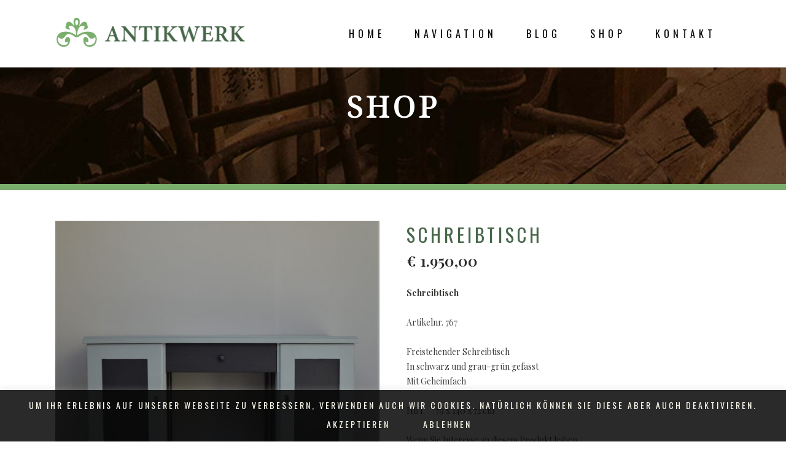

--- FILE ---
content_type: text/html; charset=UTF-8
request_url: https://antikwerk.com/shop/schreibtisch-4/
body_size: 22221
content:
<!DOCTYPE html>
<html lang="de">
<head>
<meta charset="UTF-8"/>
<meta name="description" content="Gut Glaserhof: historische Baustoffe, Antiquitäten, Wohn- und Gartendekoration. Besuchen Sie auch unser Cafe!">
<meta name="keywords" content="Antikwerk, Antiquitäten, Gut Glaserhof, Café, Baustoffe, Möbel, Raritäten">
<meta name=viewport content="width=device-width,initial-scale=1,user-scalable=no">
<link rel="profile" href="http://gmpg.org/xfn/11" />
<link rel="shortcut icon" type="image/x-icon" href="https://antikwerk.com/wp-content/uploads/2019/05/favicon-1.ico">
<link rel="apple-touch-icon" href="https://antikwerk.com/wp-content/uploads/2019/05/favicon-1.ico"/>
<title>SCHREIBTISCH &#8211; ANTIKWERK</title>
<link href="https://fonts.googleapis.com/css?family=Lato:100,100i,200,200i,300,300i,400,400i,500,500i,600,600i,700,700i,800,800i,900,900i%7COswald:100,100i,200,200i,300,300i,400,400i,500,500i,600,600i,700,700i,800,800i,900,900i%7CNunito:100,100i,200,200i,300,300i,400,400i,500,500i,600,600i,700,700i,800,800i,900,900i%7CPacifico:100,100i,200,200i,300,300i,400,400i,500,500i,600,600i,700,700i,800,800i,900,900i%7CCuprum:100,100i,200,200i,300,300i,400,400i,500,500i,600,600i,700,700i,800,800i,900,900i%7CRoboto+Slab:100,100i,200,200i,300,300i,400,400i,500,500i,600,600i,700,700i,800,800i,900,900i%7CRoboto:100,100i,200,200i,300,300i,400,400i,500,500i,600,600i,700,700i,800,800i,900,900i%7CIndie+Flower:100,100i,200,200i,300,300i,400,400i,500,500i,600,600i,700,700i,800,800i,900,900i%7CHandlee:100,100i,200,200i,300,300i,400,400i,500,500i,600,600i,700,700i,800,800i,900,900i" rel="stylesheet"><meta name='robots' content='max-image-preview:large' />
<style>img:is([sizes="auto" i], [sizes^="auto," i]) { contain-intrinsic-size: 3000px 1500px }</style>
<link rel='dns-prefetch' href='//fonts.googleapis.com' />
<script type="text/javascript">
/* <![CDATA[ */
window._wpemojiSettings = {"baseUrl":"https:\/\/s.w.org\/images\/core\/emoji\/16.0.1\/72x72\/","ext":".png","svgUrl":"https:\/\/s.w.org\/images\/core\/emoji\/16.0.1\/svg\/","svgExt":".svg","source":{"concatemoji":"https:\/\/antikwerk.com\/wp-includes\/js\/wp-emoji-release.min.js?ver=6.8.3"}};
/*! This file is auto-generated */
!function(s,n){var o,i,e;function c(e){try{var t={supportTests:e,timestamp:(new Date).valueOf()};sessionStorage.setItem(o,JSON.stringify(t))}catch(e){}}function p(e,t,n){e.clearRect(0,0,e.canvas.width,e.canvas.height),e.fillText(t,0,0);var t=new Uint32Array(e.getImageData(0,0,e.canvas.width,e.canvas.height).data),a=(e.clearRect(0,0,e.canvas.width,e.canvas.height),e.fillText(n,0,0),new Uint32Array(e.getImageData(0,0,e.canvas.width,e.canvas.height).data));return t.every(function(e,t){return e===a[t]})}function u(e,t){e.clearRect(0,0,e.canvas.width,e.canvas.height),e.fillText(t,0,0);for(var n=e.getImageData(16,16,1,1),a=0;a<n.data.length;a++)if(0!==n.data[a])return!1;return!0}function f(e,t,n,a){switch(t){case"flag":return n(e,"\ud83c\udff3\ufe0f\u200d\u26a7\ufe0f","\ud83c\udff3\ufe0f\u200b\u26a7\ufe0f")?!1:!n(e,"\ud83c\udde8\ud83c\uddf6","\ud83c\udde8\u200b\ud83c\uddf6")&&!n(e,"\ud83c\udff4\udb40\udc67\udb40\udc62\udb40\udc65\udb40\udc6e\udb40\udc67\udb40\udc7f","\ud83c\udff4\u200b\udb40\udc67\u200b\udb40\udc62\u200b\udb40\udc65\u200b\udb40\udc6e\u200b\udb40\udc67\u200b\udb40\udc7f");case"emoji":return!a(e,"\ud83e\udedf")}return!1}function g(e,t,n,a){var r="undefined"!=typeof WorkerGlobalScope&&self instanceof WorkerGlobalScope?new OffscreenCanvas(300,150):s.createElement("canvas"),o=r.getContext("2d",{willReadFrequently:!0}),i=(o.textBaseline="top",o.font="600 32px Arial",{});return e.forEach(function(e){i[e]=t(o,e,n,a)}),i}function t(e){var t=s.createElement("script");t.src=e,t.defer=!0,s.head.appendChild(t)}"undefined"!=typeof Promise&&(o="wpEmojiSettingsSupports",i=["flag","emoji"],n.supports={everything:!0,everythingExceptFlag:!0},e=new Promise(function(e){s.addEventListener("DOMContentLoaded",e,{once:!0})}),new Promise(function(t){var n=function(){try{var e=JSON.parse(sessionStorage.getItem(o));if("object"==typeof e&&"number"==typeof e.timestamp&&(new Date).valueOf()<e.timestamp+604800&&"object"==typeof e.supportTests)return e.supportTests}catch(e){}return null}();if(!n){if("undefined"!=typeof Worker&&"undefined"!=typeof OffscreenCanvas&&"undefined"!=typeof URL&&URL.createObjectURL&&"undefined"!=typeof Blob)try{var e="postMessage("+g.toString()+"("+[JSON.stringify(i),f.toString(),p.toString(),u.toString()].join(",")+"));",a=new Blob([e],{type:"text/javascript"}),r=new Worker(URL.createObjectURL(a),{name:"wpTestEmojiSupports"});return void(r.onmessage=function(e){c(n=e.data),r.terminate(),t(n)})}catch(e){}c(n=g(i,f,p,u))}t(n)}).then(function(e){for(var t in e)n.supports[t]=e[t],n.supports.everything=n.supports.everything&&n.supports[t],"flag"!==t&&(n.supports.everythingExceptFlag=n.supports.everythingExceptFlag&&n.supports[t]);n.supports.everythingExceptFlag=n.supports.everythingExceptFlag&&!n.supports.flag,n.DOMReady=!1,n.readyCallback=function(){n.DOMReady=!0}}).then(function(){return e}).then(function(){var e;n.supports.everything||(n.readyCallback(),(e=n.source||{}).concatemoji?t(e.concatemoji):e.wpemoji&&e.twemoji&&(t(e.twemoji),t(e.wpemoji)))}))}((window,document),window._wpemojiSettings);
/* ]]> */
</script>
<link rel='stylesheet' id='layerslider-css' href='//antikwerk.com/wp-content/cache/wpfc-minified/l0ahnlqf/7t9c9.css' type='text/css' media='all' />
<style id='wp-emoji-styles-inline-css' type='text/css'>
img.wp-smiley, img.emoji {
display: inline !important;
border: none !important;
box-shadow: none !important;
height: 1em !important;
width: 1em !important;
margin: 0 0.07em !important;
vertical-align: -0.1em !important;
background: none !important;
padding: 0 !important;
}
</style>
<link rel='stylesheet' id='wp-block-library-css' href='//antikwerk.com/wp-content/cache/wpfc-minified/jr4s3hai/7t9c9.css' type='text/css' media='all' />
<style id='classic-theme-styles-inline-css' type='text/css'>
/*! This file is auto-generated */
.wp-block-button__link{color:#fff;background-color:#32373c;border-radius:9999px;box-shadow:none;text-decoration:none;padding:calc(.667em + 2px) calc(1.333em + 2px);font-size:1.125em}.wp-block-file__button{background:#32373c;color:#fff;text-decoration:none}
</style>
<style id='global-styles-inline-css' type='text/css'>
:root{--wp--preset--aspect-ratio--square: 1;--wp--preset--aspect-ratio--4-3: 4/3;--wp--preset--aspect-ratio--3-4: 3/4;--wp--preset--aspect-ratio--3-2: 3/2;--wp--preset--aspect-ratio--2-3: 2/3;--wp--preset--aspect-ratio--16-9: 16/9;--wp--preset--aspect-ratio--9-16: 9/16;--wp--preset--color--black: #000000;--wp--preset--color--cyan-bluish-gray: #abb8c3;--wp--preset--color--white: #ffffff;--wp--preset--color--pale-pink: #f78da7;--wp--preset--color--vivid-red: #cf2e2e;--wp--preset--color--luminous-vivid-orange: #ff6900;--wp--preset--color--luminous-vivid-amber: #fcb900;--wp--preset--color--light-green-cyan: #7bdcb5;--wp--preset--color--vivid-green-cyan: #00d084;--wp--preset--color--pale-cyan-blue: #8ed1fc;--wp--preset--color--vivid-cyan-blue: #0693e3;--wp--preset--color--vivid-purple: #9b51e0;--wp--preset--gradient--vivid-cyan-blue-to-vivid-purple: linear-gradient(135deg,rgba(6,147,227,1) 0%,rgb(155,81,224) 100%);--wp--preset--gradient--light-green-cyan-to-vivid-green-cyan: linear-gradient(135deg,rgb(122,220,180) 0%,rgb(0,208,130) 100%);--wp--preset--gradient--luminous-vivid-amber-to-luminous-vivid-orange: linear-gradient(135deg,rgba(252,185,0,1) 0%,rgba(255,105,0,1) 100%);--wp--preset--gradient--luminous-vivid-orange-to-vivid-red: linear-gradient(135deg,rgba(255,105,0,1) 0%,rgb(207,46,46) 100%);--wp--preset--gradient--very-light-gray-to-cyan-bluish-gray: linear-gradient(135deg,rgb(238,238,238) 0%,rgb(169,184,195) 100%);--wp--preset--gradient--cool-to-warm-spectrum: linear-gradient(135deg,rgb(74,234,220) 0%,rgb(151,120,209) 20%,rgb(207,42,186) 40%,rgb(238,44,130) 60%,rgb(251,105,98) 80%,rgb(254,248,76) 100%);--wp--preset--gradient--blush-light-purple: linear-gradient(135deg,rgb(255,206,236) 0%,rgb(152,150,240) 100%);--wp--preset--gradient--blush-bordeaux: linear-gradient(135deg,rgb(254,205,165) 0%,rgb(254,45,45) 50%,rgb(107,0,62) 100%);--wp--preset--gradient--luminous-dusk: linear-gradient(135deg,rgb(255,203,112) 0%,rgb(199,81,192) 50%,rgb(65,88,208) 100%);--wp--preset--gradient--pale-ocean: linear-gradient(135deg,rgb(255,245,203) 0%,rgb(182,227,212) 50%,rgb(51,167,181) 100%);--wp--preset--gradient--electric-grass: linear-gradient(135deg,rgb(202,248,128) 0%,rgb(113,206,126) 100%);--wp--preset--gradient--midnight: linear-gradient(135deg,rgb(2,3,129) 0%,rgb(40,116,252) 100%);--wp--preset--font-size--small: 13px;--wp--preset--font-size--medium: 20px;--wp--preset--font-size--large: 36px;--wp--preset--font-size--x-large: 42px;--wp--preset--spacing--20: 0.44rem;--wp--preset--spacing--30: 0.67rem;--wp--preset--spacing--40: 1rem;--wp--preset--spacing--50: 1.5rem;--wp--preset--spacing--60: 2.25rem;--wp--preset--spacing--70: 3.38rem;--wp--preset--spacing--80: 5.06rem;--wp--preset--shadow--natural: 6px 6px 9px rgba(0, 0, 0, 0.2);--wp--preset--shadow--deep: 12px 12px 50px rgba(0, 0, 0, 0.4);--wp--preset--shadow--sharp: 6px 6px 0px rgba(0, 0, 0, 0.2);--wp--preset--shadow--outlined: 6px 6px 0px -3px rgba(255, 255, 255, 1), 6px 6px rgba(0, 0, 0, 1);--wp--preset--shadow--crisp: 6px 6px 0px rgba(0, 0, 0, 1);}:where(.is-layout-flex){gap: 0.5em;}:where(.is-layout-grid){gap: 0.5em;}body .is-layout-flex{display: flex;}.is-layout-flex{flex-wrap: wrap;align-items: center;}.is-layout-flex > :is(*, div){margin: 0;}body .is-layout-grid{display: grid;}.is-layout-grid > :is(*, div){margin: 0;}:where(.wp-block-columns.is-layout-flex){gap: 2em;}:where(.wp-block-columns.is-layout-grid){gap: 2em;}:where(.wp-block-post-template.is-layout-flex){gap: 1.25em;}:where(.wp-block-post-template.is-layout-grid){gap: 1.25em;}.has-black-color{color: var(--wp--preset--color--black) !important;}.has-cyan-bluish-gray-color{color: var(--wp--preset--color--cyan-bluish-gray) !important;}.has-white-color{color: var(--wp--preset--color--white) !important;}.has-pale-pink-color{color: var(--wp--preset--color--pale-pink) !important;}.has-vivid-red-color{color: var(--wp--preset--color--vivid-red) !important;}.has-luminous-vivid-orange-color{color: var(--wp--preset--color--luminous-vivid-orange) !important;}.has-luminous-vivid-amber-color{color: var(--wp--preset--color--luminous-vivid-amber) !important;}.has-light-green-cyan-color{color: var(--wp--preset--color--light-green-cyan) !important;}.has-vivid-green-cyan-color{color: var(--wp--preset--color--vivid-green-cyan) !important;}.has-pale-cyan-blue-color{color: var(--wp--preset--color--pale-cyan-blue) !important;}.has-vivid-cyan-blue-color{color: var(--wp--preset--color--vivid-cyan-blue) !important;}.has-vivid-purple-color{color: var(--wp--preset--color--vivid-purple) !important;}.has-black-background-color{background-color: var(--wp--preset--color--black) !important;}.has-cyan-bluish-gray-background-color{background-color: var(--wp--preset--color--cyan-bluish-gray) !important;}.has-white-background-color{background-color: var(--wp--preset--color--white) !important;}.has-pale-pink-background-color{background-color: var(--wp--preset--color--pale-pink) !important;}.has-vivid-red-background-color{background-color: var(--wp--preset--color--vivid-red) !important;}.has-luminous-vivid-orange-background-color{background-color: var(--wp--preset--color--luminous-vivid-orange) !important;}.has-luminous-vivid-amber-background-color{background-color: var(--wp--preset--color--luminous-vivid-amber) !important;}.has-light-green-cyan-background-color{background-color: var(--wp--preset--color--light-green-cyan) !important;}.has-vivid-green-cyan-background-color{background-color: var(--wp--preset--color--vivid-green-cyan) !important;}.has-pale-cyan-blue-background-color{background-color: var(--wp--preset--color--pale-cyan-blue) !important;}.has-vivid-cyan-blue-background-color{background-color: var(--wp--preset--color--vivid-cyan-blue) !important;}.has-vivid-purple-background-color{background-color: var(--wp--preset--color--vivid-purple) !important;}.has-black-border-color{border-color: var(--wp--preset--color--black) !important;}.has-cyan-bluish-gray-border-color{border-color: var(--wp--preset--color--cyan-bluish-gray) !important;}.has-white-border-color{border-color: var(--wp--preset--color--white) !important;}.has-pale-pink-border-color{border-color: var(--wp--preset--color--pale-pink) !important;}.has-vivid-red-border-color{border-color: var(--wp--preset--color--vivid-red) !important;}.has-luminous-vivid-orange-border-color{border-color: var(--wp--preset--color--luminous-vivid-orange) !important;}.has-luminous-vivid-amber-border-color{border-color: var(--wp--preset--color--luminous-vivid-amber) !important;}.has-light-green-cyan-border-color{border-color: var(--wp--preset--color--light-green-cyan) !important;}.has-vivid-green-cyan-border-color{border-color: var(--wp--preset--color--vivid-green-cyan) !important;}.has-pale-cyan-blue-border-color{border-color: var(--wp--preset--color--pale-cyan-blue) !important;}.has-vivid-cyan-blue-border-color{border-color: var(--wp--preset--color--vivid-cyan-blue) !important;}.has-vivid-purple-border-color{border-color: var(--wp--preset--color--vivid-purple) !important;}.has-vivid-cyan-blue-to-vivid-purple-gradient-background{background: var(--wp--preset--gradient--vivid-cyan-blue-to-vivid-purple) !important;}.has-light-green-cyan-to-vivid-green-cyan-gradient-background{background: var(--wp--preset--gradient--light-green-cyan-to-vivid-green-cyan) !important;}.has-luminous-vivid-amber-to-luminous-vivid-orange-gradient-background{background: var(--wp--preset--gradient--luminous-vivid-amber-to-luminous-vivid-orange) !important;}.has-luminous-vivid-orange-to-vivid-red-gradient-background{background: var(--wp--preset--gradient--luminous-vivid-orange-to-vivid-red) !important;}.has-very-light-gray-to-cyan-bluish-gray-gradient-background{background: var(--wp--preset--gradient--very-light-gray-to-cyan-bluish-gray) !important;}.has-cool-to-warm-spectrum-gradient-background{background: var(--wp--preset--gradient--cool-to-warm-spectrum) !important;}.has-blush-light-purple-gradient-background{background: var(--wp--preset--gradient--blush-light-purple) !important;}.has-blush-bordeaux-gradient-background{background: var(--wp--preset--gradient--blush-bordeaux) !important;}.has-luminous-dusk-gradient-background{background: var(--wp--preset--gradient--luminous-dusk) !important;}.has-pale-ocean-gradient-background{background: var(--wp--preset--gradient--pale-ocean) !important;}.has-electric-grass-gradient-background{background: var(--wp--preset--gradient--electric-grass) !important;}.has-midnight-gradient-background{background: var(--wp--preset--gradient--midnight) !important;}.has-small-font-size{font-size: var(--wp--preset--font-size--small) !important;}.has-medium-font-size{font-size: var(--wp--preset--font-size--medium) !important;}.has-large-font-size{font-size: var(--wp--preset--font-size--large) !important;}.has-x-large-font-size{font-size: var(--wp--preset--font-size--x-large) !important;}
:where(.wp-block-post-template.is-layout-flex){gap: 1.25em;}:where(.wp-block-post-template.is-layout-grid){gap: 1.25em;}
:where(.wp-block-columns.is-layout-flex){gap: 2em;}:where(.wp-block-columns.is-layout-grid){gap: 2em;}
:root :where(.wp-block-pullquote){font-size: 1.5em;line-height: 1.6;}
</style>
<link rel='stylesheet' id='contact-form-7-css' href='//antikwerk.com/wp-content/cache/wpfc-minified/8idf5np9/7t9c9.css' type='text/css' media='all' />
<link rel='stylesheet' id='cookie-law-info-css' href='//antikwerk.com/wp-content/cache/wpfc-minified/7jtoglsj/7t9c9.css' type='text/css' media='all' />
<link rel='stylesheet' id='cookie-law-info-gdpr-css' href='//antikwerk.com/wp-content/cache/wpfc-minified/kprenfko/7t9c9.css' type='text/css' media='all' />
<link rel='stylesheet' id='wpa-css-css' href='//antikwerk.com/wp-content/cache/wpfc-minified/m0ab09y6/7t9c9.css' type='text/css' media='all' />
<link rel='stylesheet' id='photoswipe-css' href='//antikwerk.com/wp-content/cache/wpfc-minified/ldzmbm7u/7t9c9.css' type='text/css' media='all' />
<link rel='stylesheet' id='photoswipe-default-skin-css' href='//antikwerk.com/wp-content/cache/wpfc-minified/kemp22zq/7t9c9.css' type='text/css' media='all' />
<link rel='stylesheet' id='woocommerce-layout-css' href='//antikwerk.com/wp-content/cache/wpfc-minified/m9incdi0/7t9c9.css' type='text/css' media='all' />
<link rel='stylesheet' id='woocommerce-smallscreen-css' href='//antikwerk.com/wp-content/cache/wpfc-minified/1ptbvgz1/7t9c9.css' type='text/css' media='only screen and (max-width: 768px)' />
<link rel='stylesheet' id='woocommerce-general-css' href='//antikwerk.com/wp-content/cache/wpfc-minified/2dfy74dj/7t9c9.css' type='text/css' media='all' />
<style id='woocommerce-inline-inline-css' type='text/css'>
.woocommerce form .form-row .required { visibility: visible; }
</style>
<link rel='stylesheet' id='hazel-default-style-css' href='//antikwerk.com/wp-content/themes/hazel/style.css?ver=6.8.3' type='text/css' media='all' />
<link rel='stylesheet' id='hazel-child-style-css' href='//antikwerk.com/wp-content/cache/wpfc-minified/7z69d6hh/7t9c9.css' type='text/css' media='all' />
<link rel='stylesheet' id='hazel-font-awesome-css' href='//antikwerk.com/wp-content/cache/wpfc-minified/8a6y56yz/7t9c9.css' type='text/css' media='all' />
<link rel='stylesheet' id='hazel-elegant-icons-css' href='//antikwerk.com/wp-content/cache/wpfc-minified/qm2jfe8o/7t9c9.css' type='text/css' media='all' />
<link rel='stylesheet' id='mediaelement-css' href='//antikwerk.com/wp-content/cache/wpfc-minified/6zbonlvb/7t9c9.css' type='text/css' media='all' />
<link rel='stylesheet' id='wp-mediaelement-css' href='//antikwerk.com/wp-content/cache/wpfc-minified/effw6f8k/7t9c9.css' type='text/css' media='all' />
<link rel='stylesheet' id='hazel-stylesheet-css' href='//antikwerk.com/wp-content/cache/wpfc-minified/9meucnw9/7t9c9.css' type='text/css' media='all' />
<link rel='stylesheet' id='hazel-responsive-css' href='//antikwerk.com/wp-content/cache/wpfc-minified/lx7wqq1a/7t9c9.css' type='text/css' media='all' />
<link rel='stylesheet' id='hazel-style-dynamic-responsive-css' href='//antikwerk.com/wp-content/cache/wpfc-minified/1do1ll19/7t9c9.css' type='text/css' media='all' />
<link rel='stylesheet' id='hazel-woocommerce-css' href='//antikwerk.com/wp-content/cache/wpfc-minified/79bk6rxl/7t9c9.css' type='text/css' media='all' />
<link rel='stylesheet' id='hazel-woocommerce-responsive-css' href='//antikwerk.com/wp-content/cache/wpfc-minified/e4sferlz/7t9c9.css' type='text/css' media='all' />
<link rel='stylesheet' id='hazel-style-dynamic-css' href='//antikwerk.com/wp-content/cache/wpfc-minified/dif3uk1n/7t9c9.css' type='text/css' media='all' />
<style id='hazel-style-dynamic-inline-css' type='text/css'>
@media only screen and (min-width: 1000px) and (max-width: 1300px) {
.carousel.responsive_height .carousel-inner .slider_content{
padding-top: 22px;
}
}
li.narrow .second .inner ul {
padding: 10px 0;
}
.drop_down .second .inner ul li a, .drop_down .second .inner ul li h5 { margin: 0 28px; }
.drop_down .wide .second ul { padding: 28px 0; }
.drop_down .wide .second>.inner>ul>li.sub>ul>li>a, .drop_down .wide .second ul li a { padding: 10px 9px; }
.drop_down .narrow .second .inner ul li { width: 250px; }
.title.has_separators h1 {
padding-top: 12px; 
padding-bottom: 12px; 
}
.q_counter_holder p.counter_text {
line-height: 4.4em;
}
.carousel-inner .slider_content .slide_buttons_holder .qbutton {
margin: 40px 10px 0 10px;
}
.title.breadcrumbs_title .breadcrumb a, .title.breadcrumbs_title .breadcrumb span {
text-transform: capitalize;
}
.q_team .q_team_title_holder .q_team_name {
letter-spacing: 5px;
}
.price_table_inner ul li.table_title .title_content {
font-size: 16px;
letter-spacing: 6px;
}
.price_in_table .price, .price_in_table .value {
color: #c2b5ae;
font-family: oswald, sans-serif;
font-weight: 300 !important;
}
.price_table_inner ul li.pricing_table_content li, .price_in_table .mark {
font-family: 'Playfair Display', serif;
font-size: 13px;
color: #919191;
}
.q_price_table.active .active_text span {
top: 18px;
font-weight: 400;
font-family: 'oswald', sans-serif;
letter-spacing: 1px;
line-height: 1.2em;
}
.qode_carousels .caroufredsel-direction-nav .caroufredsel-navigation-item span {
color: #2b3541;
}
.projects_holder article span.text_holder, .projects_masonry_holder .text_holder{
background: none !important;
padding: 15px;
width: 100%;
}
.projects_holder article span.text_holder span.text_outer{
background-color: rgba(244, 244, 244, 0.85);
}
.latest_post_holder.boxes .q_font_elegant_holder.circle,
.blog_holder.masonry article .q_font_elegant_holder.circle{
background-color: #2a343f;
}
.latest_post_inner .post_infos,
.blog_holder.masonry article .post_info{
font-style: italic;
}
.blog_holder.masonry article.format-quote .post_text .post_title p, 
.blog_holder.masonry article.format-link .post_text .post_title p,
.blog_holder.masonry article.format-quote .post_text .quote_author{
font-style: italic;
font-size: 18px;
}
.mejs-container{
background-color: #2a343f;
}
.mejs-container .mejs-controls .mejs-time span{
color: #ffffff;
}
.mejs-controls .mejs-play button{
background-image: url("img/audio/play_white.png");
}
.mejs-controls .mejs-pause button{
background-image: url("img/audio/pause_white.png");
}
.mejs-controls .mejs-mute button{
background-image: url("img/audio/sound_white.png");
}
.mejs-controls .mejs-unmute button{
background-image: url("img/audio/mute_white.png");
}
.mejs-controls .mejs-stop button {
background-image: url(img/audio/stop_white.png);
}
.single-post .blog_holder article,
.single-post div.comment_form{
border: 0px;
}
.woocommerce-page ul.products li.product a.product-category, 
.woocommerce ul.products li.product a.product-category{
border:0px;
}
.woocommerce-page ul.products li.product a.product-category, 
.woocommerce ul.products li.product a.product-category{
padding: 0px 15px 20px 15px;
}
.woocommerce ul.products li.product .top-product-section{
margin-bottom: 0px;
}
.woocommerce .product .onsale.out-of-stock-button{
font-size: 10px;
}
.container_inner .projects_holder.v4.hover_text article .hover_feature_holder_title .portfolio_title,
.full_width_inner .projects_holder.v6.hover_text article .hover_feature_holder_title .portfolio_title{
margin: 0px;
}
.container_inner .projects_holder.v4.hover_text article .feature_holder .feature_holder_icons,
.full_width_inner .projects_holder.v6.hover_text article .feature_holder .feature_holder_icons{
margin: 5px 0 0;
}
.footer_bottom {
font-size: 13px;
}
body {
font-size: 13px;
line-height: 22px;
}
.woocommerce div.product div.images .flex-control-thumbs li {
padding: 20px 10px;
}
</style>
<link rel='stylesheet' id='js_composer_front-css' href='//antikwerk.com/wp-content/cache/wpfc-minified/2pvk9z0u/7t9c9.css' type='text/css' media='all' />
<link rel='stylesheet' id='hazel-google-fonts-css' href='https://fonts.googleapis.com/css?family=Source+Sans+Pro%3A100%2C100i%2C200%2C200i%2C300%2C300i%2C400%2C400i%2C500%2C500i%2C600%2C600i%2C700%2C700i%2C800%2C800i%2C900%2C900i%7COpen+Sans%3A100%2C100i%2C200%2C200i%2C300%2C300i%2C400%2C400i%2C500%2C500i%2C600%2C600i%2C700%2C700i%2C800%2C800i%2C900%2C900i%7CPlayfair+Display%3A100%2C100i%2C200%2C200i%2C300%2C300i%2C400%2C400i%2C500%2C500i%2C600%2C600i%2C700%2C700i%2C800%2C800i%2C900%2C900i%7CNoto+Serif%3A100%2C100i%2C200%2C200i%2C300%2C300i%2C400%2C400i%2C500%2C500i%2C600%2C600i%2C700%2C700i%2C800%2C800i%2C900%2C900i%7COswald%3A100%2C100i%2C200%2C200i%2C300%2C300i%2C400%2C400i%2C500%2C500i%2C600%2C600i%2C700%2C700i%2C800%2C800i%2C900%2C900i%7CLora%3A100%2C100i%2C200%2C200i%2C300%2C300i%2C400%2C400i%2C500%2C500i%2C600%2C600i%2C700%2C700i%2C800%2C800i%2C900%2C900i&#038;subset=latin%2Clatin-ext&#038;ver=1.0.0' type='text/css' media='all' />
<script type="text/javascript" src="https://antikwerk.com/wp-includes/js/jquery/jquery.min.js?ver=3.7.1" id="jquery-core-js"></script>
<script type="text/javascript" src="https://antikwerk.com/wp-includes/js/jquery/jquery-migrate.min.js?ver=3.4.1" id="jquery-migrate-js"></script>
<script type="text/javascript" id="jquery-js-after">
/* <![CDATA[ */
(function() {var checkhash = function() {var n = "woocommerce_cart_hash";var h = document.cookie.match("(^|;) ?" + n + "=([^;]*)(;|$)");return h ? h[2] : null;};var checkscript = function() {var src = "https://antikwerk.com/wp-content/plugins/woocommerce/assets/js/frontend/cart-fragments.min.js";var id = "docket-cache-wccartfragment";if ( null !== document.getElementById(id) ) {return false;if ( checkhash() ) {var script = document.createElement("script");script.id = id;script.src = src;script.async = true;document.head.appendChild(script);}}};checkscript();document.addEventListener("click", function(){setTimeout(checkscript,1000);});})();
/* ]]> */
</script>
<script type="text/javascript" id="layerslider-utils-js-extra">
/* <![CDATA[ */
var LS_Meta = {"v":"8.0.1","fixGSAP":"1"};
/* ]]> */
</script>
<script type="text/javascript" src="https://antikwerk.com/wp-content/plugins/LayerSlider/assets/static/layerslider/js/layerslider.utils.js?ver=8.0.1" id="layerslider-utils-js"></script>
<script type="text/javascript" src="https://antikwerk.com/wp-content/plugins/LayerSlider/assets/static/layerslider/js/layerslider.kreaturamedia.jquery.js?ver=8.0.1" id="layerslider-js"></script>
<script type="text/javascript" src="https://antikwerk.com/wp-content/plugins/LayerSlider/assets/static/layerslider/js/layerslider.transitions.js?ver=8.0.1" id="layerslider-transitions-js"></script>
<script type="text/javascript" id="cookie-law-info-js-extra">
/* <![CDATA[ */
var Cli_Data = {"nn_cookie_ids":[],"cookielist":[],"non_necessary_cookies":[],"ccpaEnabled":"","ccpaRegionBased":"","ccpaBarEnabled":"","strictlyEnabled":["necessary","obligatoire"],"ccpaType":"gdpr","js_blocking":"","custom_integration":"","triggerDomRefresh":"","secure_cookies":""};
var cli_cookiebar_settings = {"animate_speed_hide":"500","animate_speed_show":"500","background":"#363636","border":"#b1a6a6c2","border_on":"","button_1_button_colour":"#363636","button_1_button_hover":"#2b2b2b","button_1_link_colour":"#f9f7ea","button_1_as_button":"1","button_1_new_win":"","button_2_button_colour":"#476649","button_2_button_hover":"#39523a","button_2_link_colour":"#f9f7ea","button_2_as_button":"1","button_2_hidebar":"1","button_3_button_colour":"#363636","button_3_button_hover":"#2b2b2b","button_3_link_colour":"#f9f7ea","button_3_as_button":"1","button_3_new_win":"","button_4_button_colour":"#000","button_4_button_hover":"#000000","button_4_link_colour":"#f9f7ea","button_4_as_button":"","button_7_button_colour":"#61a229","button_7_button_hover":"#4e8221","button_7_link_colour":"#fff","button_7_as_button":"1","button_7_new_win":"","font_family":"inherit","header_fix":"","notify_animate_hide":"1","notify_animate_show":"1","notify_div_id":"#cookie-law-info-bar","notify_position_horizontal":"right","notify_position_vertical":"bottom","scroll_close":"","scroll_close_reload":"","accept_close_reload":"","reject_close_reload":"1","showagain_tab":"","showagain_background":"#fff","showagain_border":"#000","showagain_div_id":"#cookie-law-info-again","showagain_x_position":"100px","text":"#f9f7ea","show_once_yn":"","show_once":"60000","logging_on":"","as_popup":"","popup_overlay":"1","bar_heading_text":"","cookie_bar_as":"banner","popup_showagain_position":"bottom-right","widget_position":"left"};
var log_object = {"ajax_url":"https:\/\/antikwerk.com\/wp-admin\/admin-ajax.php"};
/* ]]> */
</script>
<script type="text/javascript" src="https://antikwerk.com/wp-content/plugins/cookie-law-info/legacy/public/js/cookie-law-info-public.js?ver=3.3.4" id="cookie-law-info-js"></script>
<script type="text/javascript" src="https://antikwerk.com/wp-content/plugins/woocommerce/assets/js/flexslider/jquery.flexslider.min.js?ver=2.7.2-wc.10.4.2" id="wc-flexslider-js" defer="defer" data-wp-strategy="defer"></script>
<script type="text/javascript" src="https://antikwerk.com/wp-content/plugins/woocommerce/assets/js/photoswipe/photoswipe.min.js?ver=4.1.1-wc.10.4.2" id="wc-photoswipe-js" defer="defer" data-wp-strategy="defer"></script>
<script type="text/javascript" src="https://antikwerk.com/wp-content/plugins/woocommerce/assets/js/photoswipe/photoswipe-ui-default.min.js?ver=4.1.1-wc.10.4.2" id="wc-photoswipe-ui-default-js" defer="defer" data-wp-strategy="defer"></script>
<script type="text/javascript" id="wc-single-product-js-extra">
/* <![CDATA[ */
var wc_single_product_params = {"i18n_required_rating_text":"Bitte w\u00e4hle eine Bewertung","i18n_rating_options":["1 von 5\u00a0Sternen","2 von 5\u00a0Sternen","3 von 5\u00a0Sternen","4 von 5\u00a0Sternen","5 von 5\u00a0Sternen"],"i18n_product_gallery_trigger_text":"Bildergalerie im Vollbildmodus anzeigen","review_rating_required":"yes","flexslider":{"rtl":false,"animation":"slide","smoothHeight":true,"directionNav":false,"controlNav":"thumbnails","slideshow":false,"animationSpeed":500,"animationLoop":false,"allowOneSlide":false},"zoom_enabled":"","zoom_options":[],"photoswipe_enabled":"1","photoswipe_options":{"shareEl":false,"closeOnScroll":false,"history":false,"hideAnimationDuration":0,"showAnimationDuration":0},"flexslider_enabled":"1"};
/* ]]> */
</script>
<script type="text/javascript" src="https://antikwerk.com/wp-content/plugins/woocommerce/assets/js/frontend/single-product.min.js?ver=10.4.2" id="wc-single-product-js" defer="defer" data-wp-strategy="defer"></script>
<script type="text/javascript" src="https://antikwerk.com/wp-content/plugins/woocommerce/assets/js/jquery-blockui/jquery.blockUI.min.js?ver=2.7.0-wc.10.4.2" id="wc-jquery-blockui-js" defer="defer" data-wp-strategy="defer"></script>
<script type="text/javascript" src="https://antikwerk.com/wp-content/plugins/woocommerce/assets/js/js-cookie/js.cookie.min.js?ver=2.1.4-wc.10.4.2" id="wc-js-cookie-js" defer="defer" data-wp-strategy="defer"></script>
<script type="text/javascript" id="woocommerce-js-extra">
/* <![CDATA[ */
var woocommerce_params = {"ajax_url":"\/wp-admin\/admin-ajax.php","wc_ajax_url":"\/?wc-ajax=%%endpoint%%","i18n_password_show":"Passwort anzeigen","i18n_password_hide":"Passwort ausblenden"};
/* ]]> */
</script>
<script type="text/javascript" src="https://antikwerk.com/wp-content/plugins/woocommerce/assets/js/frontend/woocommerce.min.js?ver=10.4.2" id="woocommerce-js" defer="defer" data-wp-strategy="defer"></script>
<script type="text/javascript" src="https://antikwerk.com/wp-content/plugins/woocommerce/assets/js/select2/select2.full.min.js?ver=4.0.3-wc.10.4.2" id="wc-select2-js" defer="defer" data-wp-strategy="defer"></script>
<meta name="generator" content="Powered by LayerSlider 8.0.1 - Build Heros, Sliders, and Popups. Create Animations and Beautiful, Rich Web Content as Easy as Never Before on WordPress." />
<!-- LayerSlider updates and docs at: https://layerslider.com -->
<link rel="https://api.w.org/" href="https://antikwerk.com/wp-json/" /><link rel="alternate" title="JSON" type="application/json" href="https://antikwerk.com/wp-json/wp/v2/product/25783" /><link rel="canonical" href="https://antikwerk.com/shop/schreibtisch-4/" />
<link rel="alternate" title="oEmbed (JSON)" type="application/json+oembed" href="https://antikwerk.com/wp-json/oembed/1.0/embed?url=https%3A%2F%2Fantikwerk.com%2Fshop%2Fschreibtisch-4%2F" />
<link rel="alternate" title="oEmbed (XML)" type="text/xml+oembed" href="https://antikwerk.com/wp-json/oembed/1.0/embed?url=https%3A%2F%2Fantikwerk.com%2Fshop%2Fschreibtisch-4%2F&#038;format=xml" />
<noscript><style>.woocommerce-product-gallery{ opacity: 1 !important; }</style></noscript>
<meta name="generator" content="Powered by WPBakery Page Builder - drag and drop page builder for WordPress."/>
<noscript><style> .wpb_animate_when_almost_visible { opacity: 1; }</style></noscript></head>
<body class="wp-singular product-template-default single single-product postid-25783 wp-theme-hazel wp-child-theme-hazel-child theme-hazel hazel-core-1.0.5 woocommerce woocommerce-page woocommerce-no-js  select-child-theme-ver-1.5 select-theme-ver-4.4.1 wpb-js-composer js-comp-ver-6.4.2 vc_responsive">
<div class="wrapper">
<div class="wrapper_inner">
<header class="page_header scroll_top dark stick">
<div class="header_inner clearfix">
<div class="header_top_bottom_holder">
<div class="header_bottom clearfix" style=' background-color:rgba(255, 255, 255, 1);' >
<div class="container">
<div class="container_inner clearfix">
<div class="header_inner_left">
<div class="mobile_menu_button"><span><i class="fa fa-bars"></i></span></div>
<div class="logo_wrapper">
<div class="q_logo"><a href="https://antikwerk.com/"><img class="normal" src="https://antikwerk.com/wp-content/uploads/2019/05/Logo-02-2.png" alt="Logo"/><img class="light" src="https://antikwerk.com/wp-content/uploads/2019/05/Logo-02-2.png" alt="Logo"/><img class="dark" src="https://antikwerk.com/wp-content/uploads/2019/05/Logo-02-2.png" alt="Logo"/><img class="sticky" src="https://antikwerk.com/wp-content/uploads/2019/05/Logo-02-2.png" alt="Logo"/></a></div>
</div>
</div>
<div class="header_inner_right">
<div class="side_menu_button_wrapper right">
<div class="side_menu_button">
</div>
</div>
</div>
<nav class="main_menu drop_down right">
<ul id="menu-final" class=""><li id="nav-menu-item-21270" class="menu-item menu-item-type-custom menu-item-object-custom menu-item-home  narrow"><a href="https://antikwerk.com" class=""><i class="menu_icon fa blank"></i><span>Home</span><span class="plus"></span></a></li>
<li id="nav-menu-item-21240" class="menu-item menu-item-type-custom menu-item-object-custom menu-item-has-children  has_sub narrow"><a href="#" class=" no_link" style="cursor: default;" onclick="JavaScript: return false;"><i class="menu_icon fa blank"></i><span>Navigation</span><span class="plus"></span></a>
<div class="second"><div class="inner"><ul>
<li id="nav-menu-item-21237" class="menu-item menu-item-type-custom menu-item-object-custom menu-item-has-children sub"><a href="https://antikwerk.com/ueberuns/" class=""><i class="menu_icon fa blank"></i><span>Über uns</span><span class="plus"></span><i class="q_menu_arrow fa fa-angle-right"></i></a>
<ul>
<li id="nav-menu-item-21238" class="menu-item menu-item-type-custom menu-item-object-custom anchor-item "><a href="https://antikwerk.com/ueberuns/#geschichte" class=""><i class="menu_icon fa blank"></i><span>Geschichte</span><span class="plus"></span></a></li>
<li id="nav-menu-item-21243" class="menu-item menu-item-type-custom menu-item-object-custom anchor-item "><a href="https://antikwerk.com/ueberuns/#team" class=""><i class="menu_icon fa blank"></i><span>Team</span><span class="plus"></span></a></li>
</ul>
</li>
<li id="nav-menu-item-21244" class="menu-item menu-item-type-custom menu-item-object-custom menu-item-has-children sub"><a href="https://antikwerk.com/wohnraum/" class=""><i class="menu_icon fa blank"></i><span>Wohnraum</span><span class="plus"></span><i class="q_menu_arrow fa fa-angle-right"></i></a>
<ul>
<li id="nav-menu-item-21245" class="menu-item menu-item-type-custom menu-item-object-custom anchor-item "><a href="https://antikwerk.com/wohnraum/#moebel" class=""><i class="menu_icon fa blank"></i><span>Möbel</span><span class="plus"></span></a></li>
<li id="nav-menu-item-21246" class="menu-item menu-item-type-custom menu-item-object-custom anchor-item "><a href="https://antikwerk.com/wohnraum/#wohnaccessoires" class=""><i class="menu_icon fa blank"></i><span>Wohnaccessoires</span><span class="plus"></span></a></li>
</ul>
</li>
<li id="nav-menu-item-21248" class="menu-item menu-item-type-custom menu-item-object-custom menu-item-has-children sub"><a href="https://antikwerk.com/historischebaustoffe/" class=""><i class="menu_icon fa blank"></i><span>Historische Baustoffe</span><span class="plus"></span><i class="q_menu_arrow fa fa-angle-right"></i></a>
<ul>
<li id="nav-menu-item-21249" class="menu-item menu-item-type-custom menu-item-object-custom anchor-item "><a href="https://antikwerk.com/historischebaustoffe/#tuerenfenster" class=""><i class="menu_icon fa blank"></i><span>Türen &#038; Fenster</span><span class="plus"></span></a></li>
<li id="nav-menu-item-21253" class="menu-item menu-item-type-custom menu-item-object-custom anchor-item "><a href="https://antikwerk.com/historischebaustoffe/#altholz" class=""><i class="menu_icon fa blank"></i><span>Altholz</span><span class="plus"></span></a></li>
<li id="nav-menu-item-21252" class="menu-item menu-item-type-custom menu-item-object-custom anchor-item "><a href="https://antikwerk.com/historischebaustoffe/#ziegelsteinplatten" class=""><i class="menu_icon fa blank"></i><span>Ziegel &#038; Steinplatten</span><span class="plus"></span></a></li>
<li id="nav-menu-item-21250" class="menu-item menu-item-type-custom menu-item-object-custom anchor-item "><a href="https://antikwerk.com/historischebaustoffe/#zaeunesaeulen" class=""><i class="menu_icon fa blank"></i><span>Zäune &#038; Säulen</span><span class="plus"></span></a></li>
</ul>
</li>
<li id="nav-menu-item-21254" class="menu-item menu-item-type-custom menu-item-object-custom menu-item-has-children sub"><a href="https://antikwerk.com/werkstaetten/" class=""><i class="menu_icon fa blank"></i><span>Werkstätten</span><span class="plus"></span><i class="q_menu_arrow fa fa-angle-right"></i></a>
<ul>
<li id="nav-menu-item-21255" class="menu-item menu-item-type-custom menu-item-object-custom anchor-item "><a href="https://antikwerk.com/werkstaetten/#schreinerei" class=""><i class="menu_icon fa blank"></i><span>Schreinerei</span><span class="plus"></span></a></li>
<li id="nav-menu-item-21257" class="menu-item menu-item-type-custom menu-item-object-custom anchor-item "><a href="https://antikwerk.com/werkstaetten/#restaurierung" class=""><i class="menu_icon fa blank"></i><span>Restaurierung</span><span class="plus"></span></a></li>
<li id="nav-menu-item-21256" class="menu-item menu-item-type-custom menu-item-object-custom anchor-item "><a href="https://antikwerk.com/werkstaetten/#ablaugerei" class=""><i class="menu_icon fa blank"></i><span>Ablaugerei</span><span class="plus"></span></a></li>
<li id="nav-menu-item-21258" class="menu-item menu-item-type-custom menu-item-object-custom anchor-item "><a href="https://antikwerk.com/werkstaetten/#innenausbau" class=""><i class="menu_icon fa blank"></i><span>Innenausbau</span><span class="plus"></span></a></li>
<li id="nav-menu-item-21467" class="menu-item menu-item-type-custom menu-item-object-custom anchor-item "><a href="https://antikwerk.com/werkstaetten/#referenzen" class=""><i class="menu_icon fa blank"></i><span>Referenzen</span><span class="plus"></span></a></li>
</ul>
</li>
<li id="nav-menu-item-21259" class="menu-item menu-item-type-custom menu-item-object-custom menu-item-has-children sub"><a href="https://antikwerk.com/cafe/" class=""><i class="menu_icon fa blank"></i><span>Café</span><span class="plus"></span><i class="q_menu_arrow fa fa-angle-right"></i></a>
<ul>
<li id="nav-menu-item-21260" class="menu-item menu-item-type-custom menu-item-object-custom anchor-item "><a href="https://antikwerk.com/cafe/#allgemein" class=""><i class="menu_icon fa blank"></i><span>Allgemein</span><span class="plus"></span></a></li>
<li id="nav-menu-item-21261" class="menu-item menu-item-type-custom menu-item-object-custom anchor-item "><a href="https://antikwerk.com/cafe/#fruhstuck" class=""><i class="menu_icon fa blank"></i><span>Frühstück</span><span class="plus"></span></a></li>
<li id="nav-menu-item-21262" class="menu-item menu-item-type-custom menu-item-object-custom anchor-item "><a href="https://antikwerk.com/cafe/#feiern" class=""><i class="menu_icon fa blank"></i><span>Feiern</span><span class="plus"></span></a></li>
<li id="nav-menu-item-21263" class="menu-item menu-item-type-custom menu-item-object-custom anchor-item "><a href="https://antikwerk.com/cafe/#speisekarte" class=""><i class="menu_icon fa blank"></i><span>Speisekarte</span><span class="plus"></span></a></li>
</ul>
</li>
<li id="nav-menu-item-21264" class="menu-item menu-item-type-custom menu-item-object-custom menu-item-has-children sub"><a href="https://antikwerk.com/veranstaltungen/" class=""><i class="menu_icon fa blank"></i><span>Veranstaltungen</span><span class="plus"></span><i class="q_menu_arrow fa fa-angle-right"></i></a>
<ul>
<li id="nav-menu-item-21265" class="menu-item menu-item-type-custom menu-item-object-custom anchor-item "><a href="https://antikwerk.com/veranstaltungen/#aktuell" class=""><i class="menu_icon fa blank"></i><span>Aktuell</span><span class="plus"></span></a></li>
<li id="nav-menu-item-21266" class="menu-item menu-item-type-custom menu-item-object-custom anchor-item "><a href="https://antikwerk.com/veranstaltungen/#jahr" class=""><i class="menu_icon fa blank"></i><span>Durch das Jahr</span><span class="plus"></span></a></li>
</ul>
</li>
<li id="nav-menu-item-27073" class="menu-item menu-item-type-custom menu-item-object-custom anchor-item "><a href="https://antikwerk.com/jobs/#job" class=""><i class="menu_icon fa blank"></i><span>Jobangebote</span><span class="plus"></span></a></li>
</ul></div></div>
</li>
<li id="nav-menu-item-21268" class="menu-item menu-item-type-custom menu-item-object-custom  narrow"><a href="https://antikwerk.com/blog/" class=""><i class="menu_icon fa blank"></i><span>Blog</span><span class="plus"></span></a></li>
<li id="nav-menu-item-21269" class="menu-item menu-item-type-custom menu-item-object-custom  narrow"><a href="https://antikwerk.com/shop/" class=""><i class="menu_icon fa blank"></i><span>Shop</span><span class="plus"></span></a></li>
<li id="nav-menu-item-21267" class="menu-item menu-item-type-custom menu-item-object-custom  narrow"><a href="https://antikwerk.com/kontakt/" class=""><i class="menu_icon fa blank"></i><span>Kontakt</span><span class="plus"></span></a></li>
</ul>                                </nav>
<nav class="mobile_menu">
<ul id="menu-final-1" class=""><li id="mobile-menu-item-21270" class="menu-item menu-item-type-custom menu-item-object-custom menu-item-home "><a href="https://antikwerk.com" class=""><span>Home</span></a><span class="mobile_arrow"><i class="fa fa-angle-right"></i><i class="fa fa-angle-down"></i></span></li>
<li id="mobile-menu-item-21240" class="menu-item menu-item-type-custom menu-item-object-custom menu-item-has-children  has_sub"><h3><span>Navigation</span></h3><span class="mobile_arrow"><i class="fa fa-angle-right"></i><i class="fa fa-angle-down"></i></span>
<ul class="sub_menu">
<li id="mobile-menu-item-21237" class="menu-item menu-item-type-custom menu-item-object-custom menu-item-has-children  has_sub"><a href="https://antikwerk.com/ueberuns/" class=""><span>Über uns</span></a><span class="mobile_arrow"><i class="fa fa-angle-right"></i><i class="fa fa-angle-down"></i></span>
<ul class="sub_menu">
<li id="mobile-menu-item-21238" class="menu-item menu-item-type-custom menu-item-object-custom "><a href="https://antikwerk.com/ueberuns/#geschichte" class=""><span>Geschichte</span></a><span class="mobile_arrow"><i class="fa fa-angle-right"></i><i class="fa fa-angle-down"></i></span></li>
<li id="mobile-menu-item-21243" class="menu-item menu-item-type-custom menu-item-object-custom "><a href="https://antikwerk.com/ueberuns/#team" class=""><span>Team</span></a><span class="mobile_arrow"><i class="fa fa-angle-right"></i><i class="fa fa-angle-down"></i></span></li>
</ul>
</li>
<li id="mobile-menu-item-21244" class="menu-item menu-item-type-custom menu-item-object-custom menu-item-has-children  has_sub"><a href="https://antikwerk.com/wohnraum/" class=""><span>Wohnraum</span></a><span class="mobile_arrow"><i class="fa fa-angle-right"></i><i class="fa fa-angle-down"></i></span>
<ul class="sub_menu">
<li id="mobile-menu-item-21245" class="menu-item menu-item-type-custom menu-item-object-custom "><a href="https://antikwerk.com/wohnraum/#moebel" class=""><span>Möbel</span></a><span class="mobile_arrow"><i class="fa fa-angle-right"></i><i class="fa fa-angle-down"></i></span></li>
<li id="mobile-menu-item-21246" class="menu-item menu-item-type-custom menu-item-object-custom "><a href="https://antikwerk.com/wohnraum/#wohnaccessoires" class=""><span>Wohnaccessoires</span></a><span class="mobile_arrow"><i class="fa fa-angle-right"></i><i class="fa fa-angle-down"></i></span></li>
</ul>
</li>
<li id="mobile-menu-item-21248" class="menu-item menu-item-type-custom menu-item-object-custom menu-item-has-children  has_sub"><a href="https://antikwerk.com/historischebaustoffe/" class=""><span>Historische Baustoffe</span></a><span class="mobile_arrow"><i class="fa fa-angle-right"></i><i class="fa fa-angle-down"></i></span>
<ul class="sub_menu">
<li id="mobile-menu-item-21249" class="menu-item menu-item-type-custom menu-item-object-custom "><a href="https://antikwerk.com/historischebaustoffe/#tuerenfenster" class=""><span>Türen &#038; Fenster</span></a><span class="mobile_arrow"><i class="fa fa-angle-right"></i><i class="fa fa-angle-down"></i></span></li>
<li id="mobile-menu-item-21253" class="menu-item menu-item-type-custom menu-item-object-custom "><a href="https://antikwerk.com/historischebaustoffe/#altholz" class=""><span>Altholz</span></a><span class="mobile_arrow"><i class="fa fa-angle-right"></i><i class="fa fa-angle-down"></i></span></li>
<li id="mobile-menu-item-21252" class="menu-item menu-item-type-custom menu-item-object-custom "><a href="https://antikwerk.com/historischebaustoffe/#ziegelsteinplatten" class=""><span>Ziegel &#038; Steinplatten</span></a><span class="mobile_arrow"><i class="fa fa-angle-right"></i><i class="fa fa-angle-down"></i></span></li>
<li id="mobile-menu-item-21250" class="menu-item menu-item-type-custom menu-item-object-custom "><a href="https://antikwerk.com/historischebaustoffe/#zaeunesaeulen" class=""><span>Zäune &#038; Säulen</span></a><span class="mobile_arrow"><i class="fa fa-angle-right"></i><i class="fa fa-angle-down"></i></span></li>
</ul>
</li>
<li id="mobile-menu-item-21254" class="menu-item menu-item-type-custom menu-item-object-custom menu-item-has-children  has_sub"><a href="https://antikwerk.com/werkstaetten/" class=""><span>Werkstätten</span></a><span class="mobile_arrow"><i class="fa fa-angle-right"></i><i class="fa fa-angle-down"></i></span>
<ul class="sub_menu">
<li id="mobile-menu-item-21255" class="menu-item menu-item-type-custom menu-item-object-custom "><a href="https://antikwerk.com/werkstaetten/#schreinerei" class=""><span>Schreinerei</span></a><span class="mobile_arrow"><i class="fa fa-angle-right"></i><i class="fa fa-angle-down"></i></span></li>
<li id="mobile-menu-item-21257" class="menu-item menu-item-type-custom menu-item-object-custom "><a href="https://antikwerk.com/werkstaetten/#restaurierung" class=""><span>Restaurierung</span></a><span class="mobile_arrow"><i class="fa fa-angle-right"></i><i class="fa fa-angle-down"></i></span></li>
<li id="mobile-menu-item-21256" class="menu-item menu-item-type-custom menu-item-object-custom "><a href="https://antikwerk.com/werkstaetten/#ablaugerei" class=""><span>Ablaugerei</span></a><span class="mobile_arrow"><i class="fa fa-angle-right"></i><i class="fa fa-angle-down"></i></span></li>
<li id="mobile-menu-item-21258" class="menu-item menu-item-type-custom menu-item-object-custom "><a href="https://antikwerk.com/werkstaetten/#innenausbau" class=""><span>Innenausbau</span></a><span class="mobile_arrow"><i class="fa fa-angle-right"></i><i class="fa fa-angle-down"></i></span></li>
<li id="mobile-menu-item-21467" class="menu-item menu-item-type-custom menu-item-object-custom "><a href="https://antikwerk.com/werkstaetten/#referenzen" class=""><span>Referenzen</span></a><span class="mobile_arrow"><i class="fa fa-angle-right"></i><i class="fa fa-angle-down"></i></span></li>
</ul>
</li>
<li id="mobile-menu-item-21259" class="menu-item menu-item-type-custom menu-item-object-custom menu-item-has-children  has_sub"><a href="https://antikwerk.com/cafe/" class=""><span>Café</span></a><span class="mobile_arrow"><i class="fa fa-angle-right"></i><i class="fa fa-angle-down"></i></span>
<ul class="sub_menu">
<li id="mobile-menu-item-21260" class="menu-item menu-item-type-custom menu-item-object-custom "><a href="https://antikwerk.com/cafe/#allgemein" class=""><span>Allgemein</span></a><span class="mobile_arrow"><i class="fa fa-angle-right"></i><i class="fa fa-angle-down"></i></span></li>
<li id="mobile-menu-item-21261" class="menu-item menu-item-type-custom menu-item-object-custom "><a href="https://antikwerk.com/cafe/#fruhstuck" class=""><span>Frühstück</span></a><span class="mobile_arrow"><i class="fa fa-angle-right"></i><i class="fa fa-angle-down"></i></span></li>
<li id="mobile-menu-item-21262" class="menu-item menu-item-type-custom menu-item-object-custom "><a href="https://antikwerk.com/cafe/#feiern" class=""><span>Feiern</span></a><span class="mobile_arrow"><i class="fa fa-angle-right"></i><i class="fa fa-angle-down"></i></span></li>
<li id="mobile-menu-item-21263" class="menu-item menu-item-type-custom menu-item-object-custom "><a href="https://antikwerk.com/cafe/#speisekarte" class=""><span>Speisekarte</span></a><span class="mobile_arrow"><i class="fa fa-angle-right"></i><i class="fa fa-angle-down"></i></span></li>
</ul>
</li>
<li id="mobile-menu-item-21264" class="menu-item menu-item-type-custom menu-item-object-custom menu-item-has-children  has_sub"><a href="https://antikwerk.com/veranstaltungen/" class=""><span>Veranstaltungen</span></a><span class="mobile_arrow"><i class="fa fa-angle-right"></i><i class="fa fa-angle-down"></i></span>
<ul class="sub_menu">
<li id="mobile-menu-item-21265" class="menu-item menu-item-type-custom menu-item-object-custom "><a href="https://antikwerk.com/veranstaltungen/#aktuell" class=""><span>Aktuell</span></a><span class="mobile_arrow"><i class="fa fa-angle-right"></i><i class="fa fa-angle-down"></i></span></li>
<li id="mobile-menu-item-21266" class="menu-item menu-item-type-custom menu-item-object-custom "><a href="https://antikwerk.com/veranstaltungen/#jahr" class=""><span>Durch das Jahr</span></a><span class="mobile_arrow"><i class="fa fa-angle-right"></i><i class="fa fa-angle-down"></i></span></li>
</ul>
</li>
<li id="mobile-menu-item-27073" class="menu-item menu-item-type-custom menu-item-object-custom "><a href="https://antikwerk.com/jobs/#job" class=""><span>Jobangebote</span></a><span class="mobile_arrow"><i class="fa fa-angle-right"></i><i class="fa fa-angle-down"></i></span></li>
</ul>
</li>
<li id="mobile-menu-item-21268" class="menu-item menu-item-type-custom menu-item-object-custom "><a href="https://antikwerk.com/blog/" class=""><span>Blog</span></a><span class="mobile_arrow"><i class="fa fa-angle-right"></i><i class="fa fa-angle-down"></i></span></li>
<li id="mobile-menu-item-21269" class="menu-item menu-item-type-custom menu-item-object-custom "><a href="https://antikwerk.com/shop/" class=""><span>Shop</span></a><span class="mobile_arrow"><i class="fa fa-angle-right"></i><i class="fa fa-angle-down"></i></span></li>
<li id="mobile-menu-item-21267" class="menu-item menu-item-type-custom menu-item-object-custom "><a href="https://antikwerk.com/kontakt/" class=""><span>Kontakt</span></a><span class="mobile_arrow"><i class="fa fa-angle-right"></i><i class="fa fa-angle-down"></i></span></li>
</ul>                                </nav>
</div>
</div>
</div>
</div>
</div>
</header>
<a id='back_to_top' href='#'>
<span class="fa-stack">
<span class="arrow_carrot-up"></span>
</span>
</a>
<div class="content">
<div class="content_inner">
<div class="woo-shop-title">
<div class="title_outer animate_title_area title_text_shadow" data-height="300"style="opacity:0;height:110px;">
<div class="title position_center  has_background standard_title" style="background-size:2560px auto;background-image:url(https://antikwerk.com/wp-content/uploads/2020/03/antikwerk-blog.jpg);height:300px;">
<div class="image not_responsive"><img src="https://antikwerk.com/wp-content/uploads/2020/03/antikwerk-blog.jpg" alt="&nbsp;" /> </div>
<div class="title_holder" style=padding-top:47px;height:253px;>
<div class="container">
<div class="container_inner clearfix">
<div class="title_subtitle_holder" >
<div class="title_subtitle_holder_inner">
<h1><span>Shop</span></h1>
</div>
</div>
</div>
</div>
</div>
</div>
</div>
</div>
<div class="woo-shop-slider">
</div>
<div class="container">
<div class="container_inner default_template_holder clearfix">
<div class="woocommerce-notices-wrapper"></div><div id="product-25783" class="product type-product post-25783 status-publish first instock product_cat-tische product_cat-wohnraum product_cat-moebel has-post-thumbnail virtual purchasable product-type-simple">
<div class="woocommerce-product-gallery woocommerce-product-gallery--with-images woocommerce-product-gallery--columns-4 images" data-columns="4" style="opacity: 0; transition: opacity .25s ease-in-out;">
<div class="woocommerce-product-gallery__wrapper">
<div data-thumb="https://antikwerk.com/wp-content/uploads/2021/12/767.1-100x100.jpg" data-thumb-alt="SCHREIBTISCH" data-thumb-srcset="https://antikwerk.com/wp-content/uploads/2021/12/767.1-100x100.jpg 100w, https://antikwerk.com/wp-content/uploads/2021/12/767.1-300x300.jpg 300w, https://antikwerk.com/wp-content/uploads/2021/12/767.1-150x150.jpg 150w, https://antikwerk.com/wp-content/uploads/2021/12/767.1-768x768.jpg 768w, https://antikwerk.com/wp-content/uploads/2021/12/767.1-250x250.jpg 250w, https://antikwerk.com/wp-content/uploads/2021/12/767.1-570x570.jpg 570w, https://antikwerk.com/wp-content/uploads/2021/12/767.1-500x500.jpg 500w, https://antikwerk.com/wp-content/uploads/2021/12/767.1-700x700.jpg 700w, https://antikwerk.com/wp-content/uploads/2021/12/767.1-600x600.jpg 600w, https://antikwerk.com/wp-content/uploads/2021/12/767.1.jpg 1000w"  data-thumb-sizes="(max-width: 100px) 100vw, 100px" class="woocommerce-product-gallery__image"><a href="https://antikwerk.com/wp-content/uploads/2021/12/767.1.jpg"><img width="600" height="600" src="https://antikwerk.com/wp-content/uploads/2021/12/767.1-600x600.jpg" class="wp-post-image" alt="SCHREIBTISCH" data-caption="" data-src="https://antikwerk.com/wp-content/uploads/2021/12/767.1.jpg" data-large_image="https://antikwerk.com/wp-content/uploads/2021/12/767.1.jpg" data-large_image_width="1000" data-large_image_height="1000" decoding="async" fetchpriority="high" srcset="https://antikwerk.com/wp-content/uploads/2021/12/767.1-600x600.jpg 600w, https://antikwerk.com/wp-content/uploads/2021/12/767.1-300x300.jpg 300w, https://antikwerk.com/wp-content/uploads/2021/12/767.1-150x150.jpg 150w, https://antikwerk.com/wp-content/uploads/2021/12/767.1-768x768.jpg 768w, https://antikwerk.com/wp-content/uploads/2021/12/767.1-250x250.jpg 250w, https://antikwerk.com/wp-content/uploads/2021/12/767.1-570x570.jpg 570w, https://antikwerk.com/wp-content/uploads/2021/12/767.1-500x500.jpg 500w, https://antikwerk.com/wp-content/uploads/2021/12/767.1-700x700.jpg 700w, https://antikwerk.com/wp-content/uploads/2021/12/767.1-100x100.jpg 100w, https://antikwerk.com/wp-content/uploads/2021/12/767.1.jpg 1000w" sizes="(max-width: 600px) 100vw, 600px" /></a></div><div data-thumb="https://antikwerk.com/wp-content/uploads/2021/12/767.3-100x100.jpg" data-thumb-alt="SCHREIBTISCH – Bild 2" data-thumb-srcset="https://antikwerk.com/wp-content/uploads/2021/12/767.3-100x100.jpg 100w, https://antikwerk.com/wp-content/uploads/2021/12/767.3-300x300.jpg 300w, https://antikwerk.com/wp-content/uploads/2021/12/767.3-150x150.jpg 150w, https://antikwerk.com/wp-content/uploads/2021/12/767.3-768x768.jpg 768w, https://antikwerk.com/wp-content/uploads/2021/12/767.3-250x250.jpg 250w, https://antikwerk.com/wp-content/uploads/2021/12/767.3-570x570.jpg 570w, https://antikwerk.com/wp-content/uploads/2021/12/767.3-500x500.jpg 500w, https://antikwerk.com/wp-content/uploads/2021/12/767.3-700x700.jpg 700w, https://antikwerk.com/wp-content/uploads/2021/12/767.3-600x600.jpg 600w, https://antikwerk.com/wp-content/uploads/2021/12/767.3.jpg 1000w"  data-thumb-sizes="(max-width: 100px) 100vw, 100px" class="woocommerce-product-gallery__image"><a href="https://antikwerk.com/wp-content/uploads/2021/12/767.3.jpg"><img width="600" height="600" src="https://antikwerk.com/wp-content/uploads/2021/12/767.3-600x600.jpg" class="" alt="SCHREIBTISCH – Bild 2" data-caption="" data-src="https://antikwerk.com/wp-content/uploads/2021/12/767.3.jpg" data-large_image="https://antikwerk.com/wp-content/uploads/2021/12/767.3.jpg" data-large_image_width="1000" data-large_image_height="1000" decoding="async" srcset="https://antikwerk.com/wp-content/uploads/2021/12/767.3-600x600.jpg 600w, https://antikwerk.com/wp-content/uploads/2021/12/767.3-300x300.jpg 300w, https://antikwerk.com/wp-content/uploads/2021/12/767.3-150x150.jpg 150w, https://antikwerk.com/wp-content/uploads/2021/12/767.3-768x768.jpg 768w, https://antikwerk.com/wp-content/uploads/2021/12/767.3-250x250.jpg 250w, https://antikwerk.com/wp-content/uploads/2021/12/767.3-570x570.jpg 570w, https://antikwerk.com/wp-content/uploads/2021/12/767.3-500x500.jpg 500w, https://antikwerk.com/wp-content/uploads/2021/12/767.3-700x700.jpg 700w, https://antikwerk.com/wp-content/uploads/2021/12/767.3-100x100.jpg 100w, https://antikwerk.com/wp-content/uploads/2021/12/767.3.jpg 1000w" sizes="(max-width: 600px) 100vw, 600px" /></a></div><div data-thumb="https://antikwerk.com/wp-content/uploads/2021/12/767.2-100x100.jpg" data-thumb-alt="SCHREIBTISCH – Bild 3" data-thumb-srcset="https://antikwerk.com/wp-content/uploads/2021/12/767.2-100x100.jpg 100w, https://antikwerk.com/wp-content/uploads/2021/12/767.2-300x300.jpg 300w, https://antikwerk.com/wp-content/uploads/2021/12/767.2-150x150.jpg 150w, https://antikwerk.com/wp-content/uploads/2021/12/767.2-768x768.jpg 768w, https://antikwerk.com/wp-content/uploads/2021/12/767.2-250x250.jpg 250w, https://antikwerk.com/wp-content/uploads/2021/12/767.2-570x570.jpg 570w, https://antikwerk.com/wp-content/uploads/2021/12/767.2-500x500.jpg 500w, https://antikwerk.com/wp-content/uploads/2021/12/767.2-700x700.jpg 700w, https://antikwerk.com/wp-content/uploads/2021/12/767.2-600x600.jpg 600w, https://antikwerk.com/wp-content/uploads/2021/12/767.2.jpg 1000w"  data-thumb-sizes="(max-width: 100px) 100vw, 100px" class="woocommerce-product-gallery__image"><a href="https://antikwerk.com/wp-content/uploads/2021/12/767.2.jpg"><img width="600" height="600" src="https://antikwerk.com/wp-content/uploads/2021/12/767.2-600x600.jpg" class="" alt="SCHREIBTISCH – Bild 3" data-caption="" data-src="https://antikwerk.com/wp-content/uploads/2021/12/767.2.jpg" data-large_image="https://antikwerk.com/wp-content/uploads/2021/12/767.2.jpg" data-large_image_width="1000" data-large_image_height="1000" decoding="async" srcset="https://antikwerk.com/wp-content/uploads/2021/12/767.2-600x600.jpg 600w, https://antikwerk.com/wp-content/uploads/2021/12/767.2-300x300.jpg 300w, https://antikwerk.com/wp-content/uploads/2021/12/767.2-150x150.jpg 150w, https://antikwerk.com/wp-content/uploads/2021/12/767.2-768x768.jpg 768w, https://antikwerk.com/wp-content/uploads/2021/12/767.2-250x250.jpg 250w, https://antikwerk.com/wp-content/uploads/2021/12/767.2-570x570.jpg 570w, https://antikwerk.com/wp-content/uploads/2021/12/767.2-500x500.jpg 500w, https://antikwerk.com/wp-content/uploads/2021/12/767.2-700x700.jpg 700w, https://antikwerk.com/wp-content/uploads/2021/12/767.2-100x100.jpg 100w, https://antikwerk.com/wp-content/uploads/2021/12/767.2.jpg 1000w" sizes="(max-width: 600px) 100vw, 600px" /></a></div><div data-thumb="https://antikwerk.com/wp-content/uploads/2021/12/767.4-100x100.jpg" data-thumb-alt="SCHREIBTISCH – Bild 4" data-thumb-srcset="https://antikwerk.com/wp-content/uploads/2021/12/767.4-100x100.jpg 100w, https://antikwerk.com/wp-content/uploads/2021/12/767.4-300x300.jpg 300w, https://antikwerk.com/wp-content/uploads/2021/12/767.4-150x150.jpg 150w, https://antikwerk.com/wp-content/uploads/2021/12/767.4-768x768.jpg 768w, https://antikwerk.com/wp-content/uploads/2021/12/767.4-250x250.jpg 250w, https://antikwerk.com/wp-content/uploads/2021/12/767.4-570x570.jpg 570w, https://antikwerk.com/wp-content/uploads/2021/12/767.4-500x500.jpg 500w, https://antikwerk.com/wp-content/uploads/2021/12/767.4-700x700.jpg 700w, https://antikwerk.com/wp-content/uploads/2021/12/767.4-600x600.jpg 600w, https://antikwerk.com/wp-content/uploads/2021/12/767.4.jpg 1000w"  data-thumb-sizes="(max-width: 100px) 100vw, 100px" class="woocommerce-product-gallery__image"><a href="https://antikwerk.com/wp-content/uploads/2021/12/767.4.jpg"><img width="600" height="600" src="https://antikwerk.com/wp-content/uploads/2021/12/767.4-600x600.jpg" class="" alt="SCHREIBTISCH – Bild 4" data-caption="" data-src="https://antikwerk.com/wp-content/uploads/2021/12/767.4.jpg" data-large_image="https://antikwerk.com/wp-content/uploads/2021/12/767.4.jpg" data-large_image_width="1000" data-large_image_height="1000" decoding="async" loading="lazy" srcset="https://antikwerk.com/wp-content/uploads/2021/12/767.4-600x600.jpg 600w, https://antikwerk.com/wp-content/uploads/2021/12/767.4-300x300.jpg 300w, https://antikwerk.com/wp-content/uploads/2021/12/767.4-150x150.jpg 150w, https://antikwerk.com/wp-content/uploads/2021/12/767.4-768x768.jpg 768w, https://antikwerk.com/wp-content/uploads/2021/12/767.4-250x250.jpg 250w, https://antikwerk.com/wp-content/uploads/2021/12/767.4-570x570.jpg 570w, https://antikwerk.com/wp-content/uploads/2021/12/767.4-500x500.jpg 500w, https://antikwerk.com/wp-content/uploads/2021/12/767.4-700x700.jpg 700w, https://antikwerk.com/wp-content/uploads/2021/12/767.4-100x100.jpg 100w, https://antikwerk.com/wp-content/uploads/2021/12/767.4.jpg 1000w" sizes="auto, (max-width: 600px) 100vw, 600px" /></a></div>	</div>
</div>
<div class="summary entry-summary">
<div class="clearfix summary-inner">
<h1 class="product_title entry-title">SCHREIBTISCH</h1><p class="price"><span class="woocommerce-Price-amount amount"><bdi><span class="woocommerce-Price-currencySymbol">€ </span>1.950,00</bdi></span></p>
<div class="woocommerce-product-details__short-description">
<p>&nbsp;</p>
<p><strong>Schreibtisch</strong></p>
<p>&nbsp;</p>
<p>Artikelnr. 767</p>
<p>&nbsp;</p>
<p>Freistehender Schreibtisch</p>
<p>In schwarz und grau-grün gefasst</p>
<p>Mit Geheimfach</p>
<p>&nbsp;</p>
<p>HBT      79 x 140 x 72 cm</p>
<p>&nbsp;</p>
<p>Wenn Sie Interesse an diesem Produkt haben,</p>
<p>dann kontaktieren Sie uns gerne</p>
<p>unter Angabe der Artikelnummer (siehe oben)</p>
<p>per Kontaktformular unter &#8222;Kontakt&#8220;,</p>
<p>per Mail unter info@antikwerk.com oder</p>
<p>per Telefon unter 08282 &#8211; 828741.</p>
<p>Lieferung oder Selbstabholung nach Absprache.</p>
<p>(Maße beziehen sich auf das größte Außenmaß)</p>
</div>
<form class="cart" action="https://antikwerk.com/shop/schreibtisch-4/" method="post" enctype='multipart/form-data'>
<div class="quantity">
<label class="screen-reader-text" for="quantity_6946d7b2e711a">
SCHREIBTISCH Menge	</label>
<input type="button" value="-" class="minus" />
<input
type="number"
id="quantity_6946d7b2e711a"
class="input-text qty text qodef-quantity-input"
name="quantity"
value="1"
aria-label="Produktmenge"
min="1"
step="1"
placeholder=""
inputmode="numeric"
autocomplete="off"
/>
<input type="button" value="+" class="plus" />
</div>
<button type="submit" name="add-to-cart" value="25783" class="single_add_to_cart_button qbutton button alt">
In den Warenkorb		</button>
</form>
<div class="product_meta">
<span class="sku_wrapper">Artikelnummer: <span class="sku">767</span></span>
<span class="posted_in">Kategorien: <a href="https://antikwerk.com/produkt-kategorie/moebel/tische/" rel="tag">Tische</a>, <a href="https://antikwerk.com/produkt-kategorie/wohnraum/" rel="tag">Wohnraum</a>, <a href="https://antikwerk.com/produkt-kategorie/moebel/" rel="tag">Möbel</a></span>
</div>
</div>
</div>
<div class="related products">
<h5 class="related-products-title">Vielleicht mögen Sie auch...</h5>
<ul class="products clearfix columns-4">
<li class="product type-product post-22971 status-publish first instock product_cat-kommoden product_cat-wohnraum product_cat-moebel has-post-thumbnail virtual purchasable product-type-simple">
<a href="https://antikwerk.com/shop/blender/" class="woocommerce-LoopProduct-link woocommerce-loop-product__link">
<div class="top-product-section">
<a class="product_list_thumb_link" href="https://antikwerk.com/shop/blender/">
<span class="image-wrapper">
<img width="300" height="300" src="https://antikwerk.com/wp-content/uploads/2020/05/220_1-300x300.jpg" class="attachment-woocommerce_thumbnail size-woocommerce_thumbnail" alt="KOMMODE" decoding="async" loading="lazy" srcset="https://antikwerk.com/wp-content/uploads/2020/05/220_1-300x300.jpg 300w, https://antikwerk.com/wp-content/uploads/2020/05/220_1-150x150.jpg 150w, https://antikwerk.com/wp-content/uploads/2020/05/220_1-768x768.jpg 768w, https://antikwerk.com/wp-content/uploads/2020/05/220_1-250x250.jpg 250w, https://antikwerk.com/wp-content/uploads/2020/05/220_1-570x570.jpg 570w, https://antikwerk.com/wp-content/uploads/2020/05/220_1-500x500.jpg 500w, https://antikwerk.com/wp-content/uploads/2020/05/220_1-700x700.jpg 700w, https://antikwerk.com/wp-content/uploads/2020/05/220_1-600x600.jpg 600w, https://antikwerk.com/wp-content/uploads/2020/05/220_1-100x100.jpg 100w, https://antikwerk.com/wp-content/uploads/2020/05/220_1.jpg 1000w" sizes="auto, (max-width: 300px) 100vw, 300px" />			</span>
</a>
</div>
<a href="https://antikwerk.com/shop/blender/" class="product-category">
<h6>KOMMODE</h6>
<span class="price"><span class="woocommerce-Price-amount amount"><bdi><span class="woocommerce-Price-currencySymbol">€ </span>3.400,00</bdi></span></span>
Artikelnr. 220	</a>
</a><span class="add-to-cart-button-outer"><span class="add-to-cart-button-inner"><a href="/shop/schreibtisch-4/?add-to-cart=22971" aria-describedby="woocommerce_loop_add_to_cart_link_describedby_22971" data-quantity="1" class="button product_type_simple add_to_cart_button ajax_add_to_cart qbutton add-to-cart-button" data-product_id="22971" data-product_sku="220" aria-label="In den Warenkorb legen: „KOMMODE“" rel="nofollow" data-success_message="„KOMMODE“ wurde deinem Warenkorb hinzugefügt">In den Warenkorb</a></span></span>		<span id="woocommerce_loop_add_to_cart_link_describedby_22971" class="screen-reader-text">
</span>
</li>
<li class="product type-product post-22909 status-publish instock product_cat-kommoden product_cat-wohnraum product_cat-moebel has-post-thumbnail virtual purchasable product-type-simple">
<a href="https://antikwerk.com/shop/kommode-6/" class="woocommerce-LoopProduct-link woocommerce-loop-product__link">
<div class="top-product-section">
<a class="product_list_thumb_link" href="https://antikwerk.com/shop/kommode-6/">
<span class="image-wrapper">
<img width="300" height="300" src="https://antikwerk.com/wp-content/uploads/2020/05/204_1-300x300.jpg" class="attachment-woocommerce_thumbnail size-woocommerce_thumbnail" alt="KOMMODE" decoding="async" loading="lazy" srcset="https://antikwerk.com/wp-content/uploads/2020/05/204_1-300x300.jpg 300w, https://antikwerk.com/wp-content/uploads/2020/05/204_1-150x150.jpg 150w, https://antikwerk.com/wp-content/uploads/2020/05/204_1-768x768.jpg 768w, https://antikwerk.com/wp-content/uploads/2020/05/204_1-250x250.jpg 250w, https://antikwerk.com/wp-content/uploads/2020/05/204_1-570x570.jpg 570w, https://antikwerk.com/wp-content/uploads/2020/05/204_1-500x500.jpg 500w, https://antikwerk.com/wp-content/uploads/2020/05/204_1-700x700.jpg 700w, https://antikwerk.com/wp-content/uploads/2020/05/204_1-600x600.jpg 600w, https://antikwerk.com/wp-content/uploads/2020/05/204_1-100x100.jpg 100w, https://antikwerk.com/wp-content/uploads/2020/05/204_1.jpg 1000w" sizes="auto, (max-width: 300px) 100vw, 300px" />			</span>
</a>
</div>
<a href="https://antikwerk.com/shop/kommode-6/" class="product-category">
<h6>KOMMODE</h6>
<span class="price"><span class="woocommerce-Price-amount amount"><bdi><span class="woocommerce-Price-currencySymbol">€ </span>1.150,00</bdi></span></span>
Artikelnr. 204	</a>
</a><span class="add-to-cart-button-outer"><span class="add-to-cart-button-inner"><a href="/shop/schreibtisch-4/?add-to-cart=22909" aria-describedby="woocommerce_loop_add_to_cart_link_describedby_22909" data-quantity="1" class="button product_type_simple add_to_cart_button ajax_add_to_cart qbutton add-to-cart-button" data-product_id="22909" data-product_sku="204" aria-label="In den Warenkorb legen: „KOMMODE“" rel="nofollow" data-success_message="„KOMMODE“ wurde deinem Warenkorb hinzugefügt">In den Warenkorb</a></span></span>		<span id="woocommerce_loop_add_to_cart_link_describedby_22909" class="screen-reader-text">
</span>
</li>
<li class="product type-product post-22901 status-publish instock product_cat-tische product_cat-kommoden product_cat-wohnraum product_cat-moebel has-post-thumbnail virtual purchasable product-type-simple">
<a href="https://antikwerk.com/shop/kommode-5/" class="woocommerce-LoopProduct-link woocommerce-loop-product__link">
<div class="top-product-section">
<a class="product_list_thumb_link" href="https://antikwerk.com/shop/kommode-5/">
<span class="image-wrapper">
<img width="300" height="300" src="https://antikwerk.com/wp-content/uploads/2020/05/203_2-300x300.jpg" class="attachment-woocommerce_thumbnail size-woocommerce_thumbnail" alt="SCHREIBKOMMODE" decoding="async" loading="lazy" srcset="https://antikwerk.com/wp-content/uploads/2020/05/203_2-300x300.jpg 300w, https://antikwerk.com/wp-content/uploads/2020/05/203_2-150x150.jpg 150w, https://antikwerk.com/wp-content/uploads/2020/05/203_2-768x768.jpg 768w, https://antikwerk.com/wp-content/uploads/2020/05/203_2-250x250.jpg 250w, https://antikwerk.com/wp-content/uploads/2020/05/203_2-570x570.jpg 570w, https://antikwerk.com/wp-content/uploads/2020/05/203_2-500x500.jpg 500w, https://antikwerk.com/wp-content/uploads/2020/05/203_2-700x700.jpg 700w, https://antikwerk.com/wp-content/uploads/2020/05/203_2-600x600.jpg 600w, https://antikwerk.com/wp-content/uploads/2020/05/203_2-100x100.jpg 100w, https://antikwerk.com/wp-content/uploads/2020/05/203_2.jpg 1000w" sizes="auto, (max-width: 300px) 100vw, 300px" />			</span>
</a>
</div>
<a href="https://antikwerk.com/shop/kommode-5/" class="product-category">
<h6>SCHREIBKOMMODE</h6>
<span class="price"><span class="woocommerce-Price-amount amount"><bdi><span class="woocommerce-Price-currencySymbol">€ </span>2.350,00</bdi></span></span>
Artikelnr. 203	</a>
</a><span class="add-to-cart-button-outer"><span class="add-to-cart-button-inner"><a href="/shop/schreibtisch-4/?add-to-cart=22901" aria-describedby="woocommerce_loop_add_to_cart_link_describedby_22901" data-quantity="1" class="button product_type_simple add_to_cart_button ajax_add_to_cart qbutton add-to-cart-button" data-product_id="22901" data-product_sku="203" aria-label="In den Warenkorb legen: „SCHREIBKOMMODE“" rel="nofollow" data-success_message="„SCHREIBKOMMODE“ wurde deinem Warenkorb hinzugefügt">In den Warenkorb</a></span></span>		<span id="woocommerce_loop_add_to_cart_link_describedby_22901" class="screen-reader-text">
</span>
</li>
<li class="product type-product post-23034 status-publish last instock product_cat-stuhle-baenke product_cat-wohnraum product_cat-moebel has-post-thumbnail virtual purchasable product-type-simple">
<a href="https://antikwerk.com/shop/stuhl-6/" class="woocommerce-LoopProduct-link woocommerce-loop-product__link">
<div class="top-product-section">
<a class="product_list_thumb_link" href="https://antikwerk.com/shop/stuhl-6/">
<span class="image-wrapper">
<img width="300" height="300" src="https://antikwerk.com/wp-content/uploads/2020/05/231_1-300x300.jpg" class="attachment-woocommerce_thumbnail size-woocommerce_thumbnail" alt="STUHL" decoding="async" loading="lazy" srcset="https://antikwerk.com/wp-content/uploads/2020/05/231_1-300x300.jpg 300w, https://antikwerk.com/wp-content/uploads/2020/05/231_1-150x150.jpg 150w, https://antikwerk.com/wp-content/uploads/2020/05/231_1-768x768.jpg 768w, https://antikwerk.com/wp-content/uploads/2020/05/231_1-250x250.jpg 250w, https://antikwerk.com/wp-content/uploads/2020/05/231_1-570x570.jpg 570w, https://antikwerk.com/wp-content/uploads/2020/05/231_1-500x500.jpg 500w, https://antikwerk.com/wp-content/uploads/2020/05/231_1-700x700.jpg 700w, https://antikwerk.com/wp-content/uploads/2020/05/231_1-600x600.jpg 600w, https://antikwerk.com/wp-content/uploads/2020/05/231_1-100x100.jpg 100w, https://antikwerk.com/wp-content/uploads/2020/05/231_1.jpg 1000w" sizes="auto, (max-width: 300px) 100vw, 300px" />			</span>
</a>
</div>
<a href="https://antikwerk.com/shop/stuhl-6/" class="product-category">
<h6>STUHL</h6>
<span class="price"><span class="woocommerce-Price-amount amount"><bdi><span class="woocommerce-Price-currencySymbol">€ </span>950,00</bdi></span></span>
Artikelnr. 231	</a>
</a><span class="add-to-cart-button-outer"><span class="add-to-cart-button-inner"><a href="/shop/schreibtisch-4/?add-to-cart=23034" aria-describedby="woocommerce_loop_add_to_cart_link_describedby_23034" data-quantity="1" class="button product_type_simple add_to_cart_button ajax_add_to_cart qbutton add-to-cart-button" data-product_id="23034" data-product_sku="231" aria-label="In den Warenkorb legen: „STUHL“" rel="nofollow" data-success_message="„STUHL“ wurde deinem Warenkorb hinzugefügt">In den Warenkorb</a></span></span>		<span id="woocommerce_loop_add_to_cart_link_describedby_23034" class="screen-reader-text">
</span>
</li>
</ul>
</div>
</div>
</div>
</div>

</div>
</div>
<footer class="footer_border_columns">
<div class="footer_inner clearfix">
<div class="footer_top_holder">
<div class="footer_top">
<div class="container">
<div class="container_inner">
<div class="three_columns clearfix">
<div class="qode_column column1">
<div class="column_inner">
<div id="custom_html-4" class="widget_text widget widget_custom_html"><h5>Kontakt</h5><div class="textwidget custom-html-widget"><p>Antikwerk GmbH<br>
Gut Glaserhof<br>
86488 Breitenthal<br>
<br>
</p>
<p>
Tel: 0 82 82 - 82 87 41<br>
Fax: 0 82 82 - 82 87 42<br>
Mail: info@antikwerk.com<br>
</p>
<p>
<div class="separator  transparent   " style="margin-top:10px;;margin-bottom:10px;"></div>
<span class='q_social_icon_holder with_link normal_social'><a href='https://www.facebook.com/antikwerk' target='_blank'><span class='social_icon social_facebook_circle large simple_social' style='color: #ffffff;'></span></a></span><span class='q_social_icon_holder with_link normal_social'><a href='http://instagram.com/antikwerk' target='_blank'><span class='social_icon social_instagram_circle large simple_social' style='color: #ffffff;'></span></a></span>
</p></div></div>											</div>
</div>
<div class="qode_column column2">
<div class="column_inner">
<div id="custom_html-8" class="widget_text widget widget_custom_html"><h5>Navigation</h5><div class="textwidget custom-html-widget"><p><a href='https://antikwerk.com/ueberuns' style='color:#f5f5ea'>Über uns</a><br>
<a href='https://antikwerk.com/wohnraum' style='color:#f5f5ea'>Wohnraum</a><br>
<a href='https://antikwerk.com/historischebaustoffe' style='color:#f5f5ea'>Historische Baustoffe</a><br>
<a href='https://antikwerk.com/werkstaetten' style='color:#f5f5ea'>Werkstätten</a><br>
<a href='https://antikwerk.com/cafe' style='color:#f5f5ea'>Café</a><br>
<a href='https://antikwerk.com/veranstaltungen' style='color:#f5f5ea'>Veranstaltungen</a><br>
<a href='https://antikwerk.com/blog' style='color:#f5f5ea'>Blog</a><br>
<a href='https://antikwerk.com/shop' style='color:#f5f5ea'>Shop</a><br>
</p ></div></div>											</div>
</div>
<div class="qode_column column3">
<div class="column_inner">
<div id="custom_html-9" class="widget_text widget widget_custom_html"><h5>Rechtliches</h5><div class="textwidget custom-html-widget"><p><a href='https://antikwerk.com/rechtliches' style='color:#f5f5ea'>Impressum</a><br>
<a href='https://antikwerk.com/rechtliches/#datenschutz' style='color:#f5f5ea'>Datenschutz</a><br>
<a href='https://antikwerk.com/rechtliches/#nutzungsbedingungen' style='color:#f5f5ea'>Nutzungsbedingungen</a><br>
<a href='https://antikwerk.com/rechtliches/#agb' style='color:#f5f5ea'>Allgemeine Geschäftsbedingungen</a><br>
</p ></div></div>											</div>
</div>
</div>
</div>
</div>
</div>
</div>
<div class="footer_bottom_holder">
<div class="footer_bottom">
<div class="textwidget custom-html-widget"><p style='color: #F9F7EA'>
© Antikwerk GmbH 2025
</p></div>				</div>
</div>
</div>
</footer>
</div>
</div>
<script type="speculationrules">
{"prefetch":[{"source":"document","where":{"and":[{"href_matches":"\/*"},{"not":{"href_matches":["\/wp-*.php","\/wp-admin\/*","\/wp-content\/uploads\/*","\/wp-content\/*","\/wp-content\/plugins\/*","\/wp-content\/themes\/hazel-child\/*","\/wp-content\/themes\/hazel\/*","\/*\\?(.+)"]}},{"not":{"selector_matches":"a[rel~=\"nofollow\"]"}},{"not":{"selector_matches":".no-prefetch, .no-prefetch a"}}]},"eagerness":"conservative"}]}
</script>
<!--googleoff: all--><div id="cookie-law-info-bar" data-nosnippet="true"><span>UM IHR ERLEBNIS AUF UNSERER WEBSEITE ZU VERBESSERN, VERWENDEN AUCH WIR COOKIES. NATÜRLICH KÖNNEN SIE DIESE ABER AUCH DEAKTIVIEREN.  <a role='button' data-cli_action="accept" id="cookie_action_close_header" class="large cli-plugin-button cli-plugin-main-button cookie_action_close_header cli_action_button wt-cli-accept-btn">AKZEPTIEREN</a>    <a role='button' id="cookie_action_close_header_reject" class="large cli-plugin-button cli-plugin-main-button cookie_action_close_header_reject cli_action_button wt-cli-reject-btn" data-cli_action="reject" style="margin:0px">ABLEHNEN</a> </span></div><div id="cookie-law-info-again" data-nosnippet="true"><span id="cookie_hdr_showagain">Privacy &amp; Cookies Policy</span></div><div class="cli-modal" data-nosnippet="true" id="cliSettingsPopup" tabindex="-1" role="dialog" aria-labelledby="cliSettingsPopup" aria-hidden="true">
<div class="cli-modal-dialog" role="document">
<div class="cli-modal-content cli-bar-popup">
<button type="button" class="cli-modal-close" id="cliModalClose">
<svg class="" viewBox="0 0 24 24"><path d="M19 6.41l-1.41-1.41-5.59 5.59-5.59-5.59-1.41 1.41 5.59 5.59-5.59 5.59 1.41 1.41 5.59-5.59 5.59 5.59 1.41-1.41-5.59-5.59z"></path><path d="M0 0h24v24h-24z" fill="none"></path></svg>
<span class="wt-cli-sr-only">Schließen</span>
</button>
<div class="cli-modal-body">
<div class="cli-container-fluid cli-tab-container">
<div class="cli-row">
<div class="cli-col-12 cli-align-items-stretch cli-px-0">
<div class="cli-privacy-overview">
<h4>Privacy Overview</h4>				<div class="cli-privacy-content">
<div class="cli-privacy-content-text">This website uses cookies to improve your experience while you navigate through the website. Out of these cookies, the cookies that are categorized as necessary are stored on your browser as they are essential for the working of basic functionalities of the website. We also use third-party cookies that help us analyze and understand how you use this website. These cookies will be stored in your browser only with your consent. You also have the option to opt-out of these cookies. But opting out of some of these cookies may have an effect on your browsing experience.</div>
</div>
<a class="cli-privacy-readmore" aria-label="Mehr anzeigen" role="button" data-readmore-text="Mehr anzeigen" data-readless-text="Weniger anzeigen"></a>			</div>
</div>
<div class="cli-col-12 cli-align-items-stretch cli-px-0 cli-tab-section-container">
<div class="cli-tab-section">
<div class="cli-tab-header">
<a role="button" tabindex="0" class="cli-nav-link cli-settings-mobile" data-target="necessary" data-toggle="cli-toggle-tab">
Necessary							</a>
<div class="wt-cli-necessary-checkbox">
<input type="checkbox" class="cli-user-preference-checkbox"  id="wt-cli-checkbox-necessary" data-id="checkbox-necessary" checked="checked"  />
<label class="form-check-label" for="wt-cli-checkbox-necessary">Necessary</label>
</div>
<span class="cli-necessary-caption">immer aktiv</span>
</div>
<div class="cli-tab-content">
<div class="cli-tab-pane cli-fade" data-id="necessary">
<div class="wt-cli-cookie-description">
Necessary cookies are absolutely essential for the website to function properly. This category only includes cookies that ensures basic functionalities and security features of the website. These cookies do not store any personal information.								</div>
</div>
</div>
</div>
<div class="cli-tab-section">
<div class="cli-tab-header">
<a role="button" tabindex="0" class="cli-nav-link cli-settings-mobile" data-target="non-necessary" data-toggle="cli-toggle-tab">
Non-necessary							</a>
<div class="cli-switch">
<input type="checkbox" id="wt-cli-checkbox-non-necessary" class="cli-user-preference-checkbox"  data-id="checkbox-non-necessary" checked='checked' />
<label for="wt-cli-checkbox-non-necessary" class="cli-slider" data-cli-enable="Aktiviert" data-cli-disable="Deaktiviert"><span class="wt-cli-sr-only">Non-necessary</span></label>
</div>
</div>
<div class="cli-tab-content">
<div class="cli-tab-pane cli-fade" data-id="non-necessary">
<div class="wt-cli-cookie-description">
Any cookies that may not be particularly necessary for the website to function and is used specifically to collect user personal data via analytics, ads, other embedded contents are termed as non-necessary cookies. It is mandatory to procure user consent prior to running these cookies on your website.								</div>
</div>
</div>
</div>
</div>
</div>
</div>
</div>
<div class="cli-modal-footer">
<div class="wt-cli-element cli-container-fluid cli-tab-container">
<div class="cli-row">
<div class="cli-col-12 cli-align-items-stretch cli-px-0">
<div class="cli-tab-footer wt-cli-privacy-overview-actions">
<a id="wt-cli-privacy-save-btn" role="button" tabindex="0" data-cli-action="accept" class="wt-cli-privacy-btn cli_setting_save_button wt-cli-privacy-accept-btn cli-btn">SPEICHERN &amp; AKZEPTIEREN</a>
</div>
</div>
</div>
</div>
</div>
</div>
</div>
</div>
<div class="cli-modal-backdrop cli-fade cli-settings-overlay"></div>
<div class="cli-modal-backdrop cli-fade cli-popupbar-overlay"></div>
<!--googleon: all--><script type="application/ld+json">{"@context":"https://schema.org/","@type":"Product","@id":"https://antikwerk.com/shop/schreibtisch-4/#product","name":"SCHREIBTISCH","url":"https://antikwerk.com/shop/schreibtisch-4/","description":"&amp;nbsp;\r\n\r\nSchreibtisch\r\n\r\n&amp;nbsp;\r\n\r\nArtikelnr. 767\r\n\r\n&amp;nbsp;\r\n\r\nFreistehender Schreibtisch\r\n\r\nIn schwarz und grau-gr\u00fcn gefasst\r\n\r\nMit Geheimfach\r\n\r\n&amp;nbsp;\r\n\r\nHBT\u00a0 \u00a0 \u00a0 79 x 140 x 72 cm\r\n\r\n&amp;nbsp;\r\n\r\nWenn Sie Interesse an diesem Produkt haben,\r\n\r\ndann kontaktieren Sie uns gerne\r\n\r\nunter Angabe der Artikelnummer (siehe oben)\r\n\r\nper Kontaktformular unter \"Kontakt\",\r\n\r\nper Mail unter info@antikwerk.com oder\r\n\r\nper Telefon unter 08282 - 828741.\r\n\r\nLieferung oder Selbstabholung nach Absprache.\r\n\r\n(Ma\u00dfe beziehen sich auf das gr\u00f6\u00dfte Au\u00dfenma\u00df)","image":"https://antikwerk.com/wp-content/uploads/2021/12/767.1.jpg","sku":"767","offers":[{"@type":"Offer","priceSpecification":[{"@type":"UnitPriceSpecification","price":"1950.00","priceCurrency":"ABC","valueAddedTaxIncluded":false,"validThrough":"2026-12-31"}],"priceValidUntil":"2026-12-31","availability":"https://schema.org/InStock","url":"https://antikwerk.com/shop/schreibtisch-4/","seller":{"@type":"Organization","name":"ANTIKWERK","url":"https://antikwerk.com"}}]}</script><script type="text/html" id="wpb-modifications"></script>
<div id="photoswipe-fullscreen-dialog" class="pswp" tabindex="-1" role="dialog" aria-modal="true" aria-hidden="true" aria-label="Bildschirmfüllendes Bild">
<div class="pswp__bg"></div>
<div class="pswp__scroll-wrap">
<div class="pswp__container">
<div class="pswp__item"></div>
<div class="pswp__item"></div>
<div class="pswp__item"></div>
</div>
<div class="pswp__ui pswp__ui--hidden">
<div class="pswp__top-bar">
<div class="pswp__counter"></div>
<button class="pswp__button pswp__button--zoom" aria-label="Vergrößern/Verkleinern"></button>
<button class="pswp__button pswp__button--fs" aria-label="Vollbildmodus wechseln"></button>
<button class="pswp__button pswp__button--share" aria-label="Teilen"></button>
<button class="pswp__button pswp__button--close" aria-label="Schließen (Esc)"></button>
<div class="pswp__preloader">
<div class="pswp__preloader__icn">
<div class="pswp__preloader__cut">
<div class="pswp__preloader__donut"></div>
</div>
</div>
</div>
</div>
<div class="pswp__share-modal pswp__share-modal--hidden pswp__single-tap">
<div class="pswp__share-tooltip"></div>
</div>
<button class="pswp__button pswp__button--arrow--left" aria-label="Zurück (linke Pfeiltaste)"></button>
<button class="pswp__button pswp__button--arrow--right" aria-label="Weiter (rechte Pfeiltaste)"></button>
<div class="pswp__caption">
<div class="pswp__caption__center"></div>
</div>
</div>
</div>
</div>
<script type='text/javascript'>
(function () {
var c = document.body.className;
c = c.replace(/woocommerce-no-js/, 'woocommerce-js');
document.body.className = c;
})();
</script>
<link rel='stylesheet' id='wc-blocks-style-css' href='//antikwerk.com/wp-content/cache/wpfc-minified/7ugoq15k/7t9c9.css' type='text/css' media='all' />
<script type="text/javascript" src="https://antikwerk.com/wp-includes/js/dist/hooks.min.js?ver=4d63a3d491d11ffd8ac6" id="wp-hooks-js"></script>
<script type="text/javascript" src="https://antikwerk.com/wp-includes/js/dist/i18n.min.js?ver=5e580eb46a90c2b997e6" id="wp-i18n-js"></script>
<script type="text/javascript" id="wp-i18n-js-after">
/* <![CDATA[ */
wp.i18n.setLocaleData( { 'text direction\u0004ltr': [ 'ltr' ] } );
/* ]]> */
</script>
<script type="text/javascript" src="https://antikwerk.com/wp-content/plugins/contact-form-7/includes/swv/js/index.js?ver=6.1.4" id="swv-js"></script>
<script type="text/javascript" id="contact-form-7-js-translations">
/* <![CDATA[ */
( function( domain, translations ) {
var localeData = translations.locale_data[ domain ] || translations.locale_data.messages;
localeData[""].domain = domain;
wp.i18n.setLocaleData( localeData, domain );
} )( "contact-form-7", {"translation-revision-date":"2025-10-26 03:28:49+0000","generator":"GlotPress\/4.0.3","domain":"messages","locale_data":{"messages":{"":{"domain":"messages","plural-forms":"nplurals=2; plural=n != 1;","lang":"de"},"This contact form is placed in the wrong place.":["Dieses Kontaktformular wurde an der falschen Stelle platziert."],"Error:":["Fehler:"]}},"comment":{"reference":"includes\/js\/index.js"}} );
/* ]]> */
</script>
<script type="text/javascript" id="contact-form-7-js-before">
/* <![CDATA[ */
var wpcf7 = {
"api": {
"root": "https:\/\/antikwerk.com\/wp-json\/",
"namespace": "contact-form-7\/v1"
}
};
/* ]]> */
</script>
<script type="text/javascript" src="https://antikwerk.com/wp-content/plugins/contact-form-7/includes/js/index.js?ver=6.1.4" id="contact-form-7-js"></script>
<script type="text/javascript" src="https://antikwerk.com/wp-content/plugins/honeypot/includes/js/wpa.js?ver=2.2.14" id="wpascript-js"></script>
<script type="text/javascript" id="wpascript-js-after">
/* <![CDATA[ */
wpa_field_info = {"wpa_field_name":"egarft9498","wpa_field_value":934293,"wpa_add_test":"no"}
/* ]]> */
</script>
<script type="text/javascript" src="https://antikwerk.com/wp-content/themes/hazel/js/plugins/doubletaptogo.js?ver=6.8.3" id="doubletaptogo-js"></script>
<script type="text/javascript" src="https://antikwerk.com/wp-content/themes/hazel/js/plugins/modernizr.min.js?ver=6.8.3" id="modernizr-js"></script>
<script type="text/javascript" src="https://antikwerk.com/wp-content/themes/hazel/js/plugins/jquery.appear.js?ver=6.8.3" id="appear-js"></script>
<script type="text/javascript" src="https://antikwerk.com/wp-includes/js/hoverIntent.min.js?ver=1.10.2" id="hoverIntent-js"></script>
<script type="text/javascript" src="https://antikwerk.com/wp-includes/js/jquery/ui/core.min.js?ver=1.13.3" id="jquery-ui-core-js"></script>
<script type="text/javascript" src="https://antikwerk.com/wp-includes/js/jquery/ui/mouse.min.js?ver=1.13.3" id="jquery-ui-mouse-js"></script>
<script type="text/javascript" src="https://antikwerk.com/wp-includes/js/jquery/ui/draggable.min.js?ver=1.13.3" id="jquery-ui-draggable-js"></script>
<script type="text/javascript" src="https://antikwerk.com/wp-includes/js/jquery/ui/droppable.min.js?ver=1.13.3" id="jquery-ui-droppable-js"></script>
<script type="text/javascript" src="https://antikwerk.com/wp-includes/js/jquery/ui/resizable.min.js?ver=1.13.3" id="jquery-ui-resizable-js"></script>
<script type="text/javascript" src="https://antikwerk.com/wp-includes/js/jquery/ui/selectable.min.js?ver=1.13.3" id="jquery-ui-selectable-js"></script>
<script type="text/javascript" src="https://antikwerk.com/wp-includes/js/jquery/ui/sortable.min.js?ver=1.13.3" id="jquery-ui-sortable-js"></script>
<script type="text/javascript" src="https://antikwerk.com/wp-includes/js/jquery/ui/accordion.min.js?ver=1.13.3" id="jquery-ui-accordion-js"></script>
<script type="text/javascript" src="https://antikwerk.com/wp-includes/js/jquery/ui/menu.min.js?ver=1.13.3" id="jquery-ui-menu-js"></script>
<script type="text/javascript" src="https://antikwerk.com/wp-includes/js/dist/dom-ready.min.js?ver=f77871ff7694fffea381" id="wp-dom-ready-js"></script>
<script type="text/javascript" id="wp-a11y-js-translations">
/* <![CDATA[ */
( function( domain, translations ) {
var localeData = translations.locale_data[ domain ] || translations.locale_data.messages;
localeData[""].domain = domain;
wp.i18n.setLocaleData( localeData, domain );
} )( "default", {"translation-revision-date":"2025-12-19 23:37:05+0000","generator":"GlotPress\/4.0.3","domain":"messages","locale_data":{"messages":{"":{"domain":"messages","plural-forms":"nplurals=2; plural=n != 1;","lang":"de"},"Notifications":["Benachrichtigungen"]}},"comment":{"reference":"wp-includes\/js\/dist\/a11y.js"}} );
/* ]]> */
</script>
<script type="text/javascript" src="https://antikwerk.com/wp-includes/js/dist/a11y.min.js?ver=3156534cc54473497e14" id="wp-a11y-js"></script>
<script type="text/javascript" src="https://antikwerk.com/wp-includes/js/jquery/ui/autocomplete.min.js?ver=1.13.3" id="jquery-ui-autocomplete-js"></script>
<script type="text/javascript" src="https://antikwerk.com/wp-includes/js/jquery/ui/controlgroup.min.js?ver=1.13.3" id="jquery-ui-controlgroup-js"></script>
<script type="text/javascript" src="https://antikwerk.com/wp-includes/js/jquery/ui/checkboxradio.min.js?ver=1.13.3" id="jquery-ui-checkboxradio-js"></script>
<script type="text/javascript" src="https://antikwerk.com/wp-includes/js/jquery/ui/button.min.js?ver=1.13.3" id="jquery-ui-button-js"></script>
<script type="text/javascript" src="https://antikwerk.com/wp-includes/js/jquery/ui/datepicker.min.js?ver=1.13.3" id="jquery-ui-datepicker-js"></script>
<script type="text/javascript" id="jquery-ui-datepicker-js-after">
/* <![CDATA[ */
jQuery(function(jQuery){jQuery.datepicker.setDefaults({"closeText":"Schlie\u00dfen","currentText":"Heute","monthNames":["Januar","Februar","M\u00e4rz","April","Mai","Juni","Juli","August","September","Oktober","November","Dezember"],"monthNamesShort":["Jan.","Feb.","M\u00e4rz","Apr.","Mai","Juni","Juli","Aug.","Sep.","Okt.","Nov.","Dez."],"nextText":"Weiter","prevText":"Zur\u00fcck","dayNames":["Sonntag","Montag","Dienstag","Mittwoch","Donnerstag","Freitag","Samstag"],"dayNamesShort":["So.","Mo.","Di.","Mi.","Do.","Fr.","Sa."],"dayNamesMin":["S","M","D","M","D","F","S"],"dateFormat":"d. MM yy","firstDay":1,"isRTL":false});});
/* ]]> */
</script>
<script type="text/javascript" src="https://antikwerk.com/wp-includes/js/jquery/ui/dialog.min.js?ver=1.13.3" id="jquery-ui-dialog-js"></script>
<script type="text/javascript" src="https://antikwerk.com/wp-includes/js/jquery/ui/effect.min.js?ver=1.13.3" id="jquery-effects-core-js"></script>
<script type="text/javascript" src="https://antikwerk.com/wp-includes/js/jquery/ui/effect-blind.min.js?ver=1.13.3" id="jquery-effects-blind-js"></script>
<script type="text/javascript" src="https://antikwerk.com/wp-includes/js/jquery/ui/effect-bounce.min.js?ver=1.13.3" id="jquery-effects-bounce-js"></script>
<script type="text/javascript" src="https://antikwerk.com/wp-includes/js/jquery/ui/effect-clip.min.js?ver=1.13.3" id="jquery-effects-clip-js"></script>
<script type="text/javascript" src="https://antikwerk.com/wp-includes/js/jquery/ui/effect-drop.min.js?ver=1.13.3" id="jquery-effects-drop-js"></script>
<script type="text/javascript" src="https://antikwerk.com/wp-includes/js/jquery/ui/effect-explode.min.js?ver=1.13.3" id="jquery-effects-explode-js"></script>
<script type="text/javascript" src="https://antikwerk.com/wp-includes/js/jquery/ui/effect-fade.min.js?ver=1.13.3" id="jquery-effects-fade-js"></script>
<script type="text/javascript" src="https://antikwerk.com/wp-includes/js/jquery/ui/effect-fold.min.js?ver=1.13.3" id="jquery-effects-fold-js"></script>
<script type="text/javascript" src="https://antikwerk.com/wp-includes/js/jquery/ui/effect-highlight.min.js?ver=1.13.3" id="jquery-effects-highlight-js"></script>
<script type="text/javascript" src="https://antikwerk.com/wp-includes/js/jquery/ui/effect-pulsate.min.js?ver=1.13.3" id="jquery-effects-pulsate-js"></script>
<script type="text/javascript" src="https://antikwerk.com/wp-includes/js/jquery/ui/effect-size.min.js?ver=1.13.3" id="jquery-effects-size-js"></script>
<script type="text/javascript" src="https://antikwerk.com/wp-includes/js/jquery/ui/effect-scale.min.js?ver=1.13.3" id="jquery-effects-scale-js"></script>
<script type="text/javascript" src="https://antikwerk.com/wp-includes/js/jquery/ui/effect-shake.min.js?ver=1.13.3" id="jquery-effects-shake-js"></script>
<script type="text/javascript" src="https://antikwerk.com/wp-includes/js/jquery/ui/effect-slide.min.js?ver=1.13.3" id="jquery-effects-slide-js"></script>
<script type="text/javascript" src="https://antikwerk.com/wp-includes/js/jquery/ui/effect-transfer.min.js?ver=1.13.3" id="jquery-effects-transfer-js"></script>
<script type="text/javascript" src="https://antikwerk.com/wp-includes/js/jquery/ui/progressbar.min.js?ver=1.13.3" id="jquery-ui-progressbar-js"></script>
<script type="text/javascript" src="https://antikwerk.com/wp-includes/js/jquery/ui/slider.min.js?ver=1.13.3" id="jquery-ui-slider-js"></script>
<script type="text/javascript" src="https://antikwerk.com/wp-includes/js/jquery/ui/spinner.min.js?ver=1.13.3" id="jquery-ui-spinner-js"></script>
<script type="text/javascript" src="https://antikwerk.com/wp-includes/js/jquery/ui/tabs.min.js?ver=1.13.3" id="jquery-ui-tabs-js"></script>
<script type="text/javascript" src="https://antikwerk.com/wp-includes/js/jquery/ui/tooltip.min.js?ver=1.13.3" id="jquery-ui-tooltip-js"></script>
<script type="text/javascript" src="https://antikwerk.com/wp-content/themes/hazel/js/plugins/absoluteCounter.min.js?ver=6.8.3" id="absoluteCounter-js"></script>
<script type="text/javascript" src="https://antikwerk.com/wp-content/themes/hazel/js/plugins/jquery.easy-pie-chart.js?ver=6.8.3" id="easypiechart-js"></script>
<script type="text/javascript" src="https://antikwerk.com/wp-content/themes/hazel/js/plugins/jquery.mixitup.min.js?ver=6.8.3" id="mixitup-js"></script>
<script type="text/javascript" src="https://antikwerk.com/wp-content/themes/hazel/js/plugins/jquery.nicescroll.min.js?ver=6.8.3" id="nicescroll-js"></script>
<script type="text/javascript" src="https://antikwerk.com/wp-content/plugins/js_composer/assets/lib/prettyphoto/js/jquery.prettyPhoto.min.js?ver=6.4.2" id="prettyphoto-js"></script>
<script type="text/javascript" src="https://antikwerk.com/wp-content/themes/hazel/js/plugins/jquery.fitvids.js?ver=6.8.3" id="fitvids-js"></script>
<script type="text/javascript" src="https://antikwerk.com/wp-content/plugins/js_composer/assets/lib/bower/flexslider/jquery.flexslider-min.js?ver=6.4.2" id="flexslider-js"></script>
<script type="text/javascript" id="mediaelement-core-js-before">
/* <![CDATA[ */
var mejsL10n = {"language":"de","strings":{"mejs.download-file":"Datei herunterladen","mejs.install-flash":"Du verwendest einen Browser, der nicht den Flash-Player aktiviert oder installiert hat. Bitte aktiviere dein Flash-Player-Plugin oder lade die neueste Version von https:\/\/get.adobe.com\/flashplayer\/ herunter","mejs.fullscreen":"Vollbild","mejs.play":"Wiedergeben","mejs.pause":"Pausieren","mejs.time-slider":"Zeit-Schieberegler","mejs.time-help-text":"Benutze die Pfeiltasten Links\/Rechts, um 1\u00a0Sekunde vor- oder zur\u00fcckzuspringen. Mit den Pfeiltasten Hoch\/Runter kannst du um 10\u00a0Sekunden vor- oder zur\u00fcckspringen.","mejs.live-broadcast":"Live-\u00dcbertragung","mejs.volume-help-text":"Pfeiltasten Hoch\/Runter benutzen, um die Lautst\u00e4rke zu regeln.","mejs.unmute":"Lautschalten","mejs.mute":"Stummschalten","mejs.volume-slider":"Lautst\u00e4rkeregler","mejs.video-player":"Video-Player","mejs.audio-player":"Audio-Player","mejs.captions-subtitles":"Untertitel","mejs.captions-chapters":"Kapitel","mejs.none":"Keine","mejs.afrikaans":"Afrikaans","mejs.albanian":"Albanisch","mejs.arabic":"Arabisch","mejs.belarusian":"Wei\u00dfrussisch","mejs.bulgarian":"Bulgarisch","mejs.catalan":"Katalanisch","mejs.chinese":"Chinesisch","mejs.chinese-simplified":"Chinesisch (vereinfacht)","mejs.chinese-traditional":"Chinesisch (traditionell)","mejs.croatian":"Kroatisch","mejs.czech":"Tschechisch","mejs.danish":"D\u00e4nisch","mejs.dutch":"Niederl\u00e4ndisch","mejs.english":"Englisch","mejs.estonian":"Estnisch","mejs.filipino":"Filipino","mejs.finnish":"Finnisch","mejs.french":"Franz\u00f6sisch","mejs.galician":"Galicisch","mejs.german":"Deutsch","mejs.greek":"Griechisch","mejs.haitian-creole":"Haitianisch-Kreolisch","mejs.hebrew":"Hebr\u00e4isch","mejs.hindi":"Hindi","mejs.hungarian":"Ungarisch","mejs.icelandic":"Isl\u00e4ndisch","mejs.indonesian":"Indonesisch","mejs.irish":"Irisch","mejs.italian":"Italienisch","mejs.japanese":"Japanisch","mejs.korean":"Koreanisch","mejs.latvian":"Lettisch","mejs.lithuanian":"Litauisch","mejs.macedonian":"Mazedonisch","mejs.malay":"Malaiisch","mejs.maltese":"Maltesisch","mejs.norwegian":"Norwegisch","mejs.persian":"Persisch","mejs.polish":"Polnisch","mejs.portuguese":"Portugiesisch","mejs.romanian":"Rum\u00e4nisch","mejs.russian":"Russisch","mejs.serbian":"Serbisch","mejs.slovak":"Slowakisch","mejs.slovenian":"Slowenisch","mejs.spanish":"Spanisch","mejs.swahili":"Suaheli","mejs.swedish":"Schwedisch","mejs.tagalog":"Tagalog","mejs.thai":"Thai","mejs.turkish":"T\u00fcrkisch","mejs.ukrainian":"Ukrainisch","mejs.vietnamese":"Vietnamesisch","mejs.welsh":"Walisisch","mejs.yiddish":"Jiddisch"}};
/* ]]> */
</script>
<script type="text/javascript" src="https://antikwerk.com/wp-includes/js/mediaelement/mediaelement-and-player.min.js?ver=4.2.17" id="mediaelement-core-js"></script>
<script type="text/javascript" src="https://antikwerk.com/wp-includes/js/mediaelement/mediaelement-migrate.min.js?ver=6.8.3" id="mediaelement-migrate-js"></script>
<script type="text/javascript" id="mediaelement-js-extra">
/* <![CDATA[ */
var _wpmejsSettings = {"pluginPath":"\/wp-includes\/js\/mediaelement\/","classPrefix":"mejs-","stretching":"responsive","audioShortcodeLibrary":"mediaelement","videoShortcodeLibrary":"mediaelement"};
/* ]]> */
</script>
<script type="text/javascript" src="https://antikwerk.com/wp-includes/js/mediaelement/wp-mediaelement.min.js?ver=6.8.3" id="wp-mediaelement-js"></script>
<script type="text/javascript" src="https://antikwerk.com/wp-content/themes/hazel/js/plugins/infiniteScroll.min.js?ver=6.8.3" id="infiniteScroll-js"></script>
<script type="text/javascript" src="https://antikwerk.com/wp-content/themes/hazel/js/plugins/jquery.waitforimages.js?ver=6.8.3" id="waitForImages-js"></script>
<script type="text/javascript" src="https://antikwerk.com/wp-includes/js/jquery/jquery.form.min.js?ver=4.3.0" id="jquery-form-js"></script>
<script type="text/javascript" src="https://antikwerk.com/wp-content/themes/hazel/js/plugins/waypoints.min.js?ver=6.8.3" id="waypoints-js"></script>
<script type="text/javascript" src="https://antikwerk.com/wp-content/themes/hazel/js/plugins/jplayer.min.js?ver=6.8.3" id="jPlayer-js"></script>
<script type="text/javascript" src="https://antikwerk.com/wp-content/themes/hazel/js/plugins/bootstrap.carousel.js?ver=6.8.3" id="bootstrapCarousel-js"></script>
<script type="text/javascript" src="https://antikwerk.com/wp-content/themes/hazel/js/plugins/skrollr.js?ver=6.8.3" id="skrollr-js"></script>
<script type="text/javascript" src="https://antikwerk.com/wp-content/themes/hazel/js/plugins/Chart.min.js?ver=6.8.3" id="chart-js"></script>
<script type="text/javascript" src="https://antikwerk.com/wp-content/themes/hazel/js/plugins/jquery.easing.1.3.js?ver=6.8.3" id="easing-js"></script>
<script type="text/javascript" src="https://antikwerk.com/wp-content/themes/hazel/js/plugins/jquery.carouFredSel-6.2.1.js?ver=6.8.3" id="carouFredSel-js"></script>
<script type="text/javascript" src="https://antikwerk.com/wp-content/themes/hazel/js/plugins/lemmon-slider.js?ver=6.8.3" id="lemmonSlider-js"></script>
<script type="text/javascript" src="https://antikwerk.com/wp-content/themes/hazel/js/plugins/jquery.mousewheel.min.js?ver=6.8.3" id="mousewheel-js"></script>
<script type="text/javascript" src="https://antikwerk.com/wp-content/themes/hazel/js/plugins/jquery.touchSwipe.min.js?ver=6.8.3" id="touchSwipe-js"></script>
<script type="text/javascript" src="https://antikwerk.com/wp-content/plugins/js_composer/assets/lib/bower/isotope/dist/isotope.pkgd.min.js?ver=6.4.2" id="isotope-js"></script>
<script type="text/javascript" src="https://antikwerk.com/wp-content/themes/hazel/js/default_dynamic.js?ver=1756410838" id="hazel-default-dynamic-js"></script>
<script type="text/javascript" src="https://antikwerk.com/wp-content/themes/hazel/js/default.min.js?ver=6.8.3" id="hazel-default-js"></script>
<script type="text/javascript" src="https://antikwerk.com/wp-includes/js/comment-reply.min.js?ver=6.8.3" id="comment-reply-js" async="async" data-wp-strategy="async"></script>
<script type="text/javascript" src="https://antikwerk.com/wp-content/plugins/js_composer/assets/js/dist/js_composer_front.min.js?ver=6.4.2" id="wpb_composer_front_js-js"></script>
<script type="text/javascript" src="https://antikwerk.com/wp-content/themes/hazel/js/woocommerce.js?ver=6.8.3" id="hazel-woocommerce-js"></script>
<script type="text/javascript" id="qode-like-js-extra">
/* <![CDATA[ */
var qodeLike = {"ajaxurl":"https:\/\/antikwerk.com\/wp-admin\/admin-ajax.php"};
/* ]]> */
</script>
<script type="text/javascript" src="https://antikwerk.com/wp-content/themes/hazel/js/qode-like.js?ver=1.0" id="qode-like-js"></script>
<script type="text/javascript" src="https://antikwerk.com/wp-content/plugins/woocommerce/assets/js/sourcebuster/sourcebuster.min.js?ver=10.4.2" id="sourcebuster-js-js"></script>
<script type="text/javascript" id="wc-order-attribution-js-extra">
/* <![CDATA[ */
var wc_order_attribution = {"params":{"lifetime":1.0e-5,"session":30,"base64":false,"ajaxurl":"https:\/\/antikwerk.com\/wp-admin\/admin-ajax.php","prefix":"wc_order_attribution_","allowTracking":true},"fields":{"source_type":"current.typ","referrer":"current_add.rf","utm_campaign":"current.cmp","utm_source":"current.src","utm_medium":"current.mdm","utm_content":"current.cnt","utm_id":"current.id","utm_term":"current.trm","utm_source_platform":"current.plt","utm_creative_format":"current.fmt","utm_marketing_tactic":"current.tct","session_entry":"current_add.ep","session_start_time":"current_add.fd","session_pages":"session.pgs","session_count":"udata.vst","user_agent":"udata.uag"}};
/* ]]> */
</script>
<script type="text/javascript" src="https://antikwerk.com/wp-content/plugins/woocommerce/assets/js/frontend/order-attribution.min.js?ver=10.4.2" id="wc-order-attribution-js"></script>
</body>
</html><!-- WP Fastest Cache file was created in 0.535 seconds, on 20. December 2025 @ 18:06 -->

--- FILE ---
content_type: text/css
request_url: https://antikwerk.com/wp-content/cache/wpfc-minified/dif3uk1n/7t9c9.css
body_size: 8712
content:
::selection {
background: #758c77;
} ::-moz-selection {
background: #758c77;
}
h1 a:hover,
h2 a:hover,
h3 a:hover,
h4 a:hover,
h5 a:hover,
h6 a:hover,
.blog_holder article.sticky .post_text h3 a,
.blog_holder.masonry article.sticky .post_text h5 a,
.blog_holder.masonry_full_width article.sticky .post_text h5 a,
.blog_holder article .post_info,
.blog_holder article .post_info a,
.blog_holder article.format-quote .post_text:hover .post_info .social_share_dropdown span,
.blog_holder article.format-link .post_text:hover .post_info .social_share_dropdown span,
.latest_post_inner .post_comments:hover i,
.blog_holder article .post_description a:hover,
.blog_holder article .post_description .post_comments:hover,
.blog_like a:hover i,
.blog_like a.liked i,
.blog_like a:hover span,
.blog_holder article.format-quote .post_text i.qoute_mark,
.blog_holder article.format-link .post_text i.link_mark,
.single_tags  a,
.widget .tagcloud a,
.comment_holder .comment .text .replay,
.comment_holder .comment .text .comment-reply-link,
.comment_holder .comment .text .replay:hover,
.comment_holder .comment .text .comment-reply-link:hover,
div.comment_form form p.logged-in-as a,
.blog_holder.masonry .post_author a,
.blog_holder.masonry_full_width .post_author a,
.blog_holder.masonry article .post_info a:hover,
.blog_holder.masonry_full_width article .post_info a:hover,
.q_masonry_blog article .q_masonry_blog_post_info a:hover,
.latest_post_holder .post_info_section.date_hour_holder:hover,
.latest_post_holder.boxes .latest_post_author_holder a,
.latest_post_inner .post_infos a:hover,
.latest_post_holder .post_info_section:hover .latest_post_info_icon,
header:not(.with_hover_bg_color) nav.main_menu > ul > li:hover > a,
nav.main_menu>ul>li.active > a,
.drop_down .second .inner > ul > li > a:hover,
.drop_down .second .inner ul li.sub ul li a:hover,
nav.mobile_menu ul li a:hover,
nav.mobile_menu ul li.active > a,
.side_menu_button > a:hover,
.mobile_menu_button span:hover,
.vertical_menu ul li a:hover,
.vertical_menu_toggle .second .inner ul li a:hover,
.header_top #lang_sel ul li ul li a:hover,
.header_top #lang_sel_click ul li ul li a:hover,
.header_top #lang_sel_list ul li a.lang_sel_sel,
.header_top #lang_sel_list ul li a:hover,
aside .widget #lang_sel a.lang_sel_sel:hover,
aside .widget #lang_sel_click a.lang_sel_sel:hover,
aside .widget #lang_sel ul ul a:hover,
aside .widget #lang_sel_click ul ul a:hover,
aside .widget #lang_sel_list li a.lang_sel_sel,
aside .widget #lang_sel_list li a:hover,
.portfolio_detail .info .info_section_title,
.portfolio_detail .info .info_section_title a,
.portfolio_detail .social_share_icon,
.portfolio_detail .social_share_holder:hover .social_share_title,
.portfolio_navigation .portfolio_prev a:hover,
.portfolio_navigation .portfolio_next a:hover,
.portfolio_navigation .portfolio_button a:hover,
.projects_holder article .portfolio_description .project_category,
.projects_holder.hover_text article .project_category,
.portfolio_slider li.item .project_category,
.q_accordion_holder.accordion .ui-accordion-header:hover,
.q_accordion_holder.accordion.with_icon .ui-accordion-header i,
.q_accordion_holder.boxed .ui-state-active .tab-title,
blockquote.with_quote_icon i,
.q_dropcap,
.testimonials .testimonial_text_inner p.testimonial_author span.author_company,
.testimonial_content_inner .testimonial_author .company_position,
.q_tabs .tabs-nav li.active a:hover,
.q_tabs .tabs-nav li a:hover,
.q_tabs.horizontal .tabs-nav li.active a,
.price_in_table .value,
.price_in_table .price,
.q_font_elegant_holder.q_icon_shortcode:hover,
.q_font_awsome_icon_holder.q_icon_shortcode:hover,
.q_icon_with_title.normal_icon .icon_holder:hover .icon_text_icon,
.box_holder_icon_inner.normal_icon .icon_holder_inner:hover .icon_text_icon,
.q_progress_bars_icons_inner.square .bar.active i,
.q_progress_bars_icons_inner.circle .bar.active i,
.q_progress_bars_icons_inner.normal .bar.active i,
.q_progress_bars_icons_inner .bar.active i.fa-circle,
.q_progress_bars_icons_inner.square .bar.active .q_font_elegant_icon,
.q_progress_bars_icons_inner.circle .bar.active .q_font_elegant_icon,
.q_progress_bars_icons_inner.normal .bar.active .q_font_elegant_icon,
.q_list.number ul>li:before,
.social_share_list_holder ul li i:hover,
.service_table_inner li.service_table_title_holder .service_table_icon,
.qbutton:not(.white):hover,
.load_more a:hover,
.blog_load_more_button a:hover,
#submit_comment:hover,
.drop_down .wide .second ul li .qbutton:hover,
.drop_down .wide .second ul li ul li .qbutton:hover,
nav.content_menu ul li.active:hover i,
nav.content_menu ul li:hover i,
nav.content_menu ul li.active:hover a,
nav.content_menu ul li:hover a,
.more_facts_button:hover,
aside.sidebar .widget a:hover,
.header-widget.widget_nav_menu ul.menu li a:hover,
.breadcrumb a:hover,
.title.breadcrumbs_title .breadcrumb a:hover,
.title.breadcrumbs_title .breadcrumb span.current,
input.wpcf7-form-control.wpcf7-submit:not([disabled]):hover,
.woocommerce-account .woocommerce-MyAccount-navigation ul li.is-active a,
.woocommerce-account .woocommerce-MyAccount-navigation ul li a:hover,
.select2-container--default.select2-container--open .select2-selection--single,
.select2-container--default .select2-results__option[aria-selected=true],
.select2-container--default .select2-results__option--highlighted[aria-selected]{
color: #bdd5b3;
}
.header_top #lang_sel > ul > li > a:hover,
.header_top #lang_sel_click > ul > li> a:hover,
.filter_holder ul li.active span,
.filter_holder ul li:hover span,
.q_social_icon_holder.normal_social:hover .simple_social,
.q_steps_holder .circle_small:hover span,
.q_steps_holder .circle_small:hover .step_title,
.social_share_holder:hover > a{
color: #bdd5b3 !important;
}
.blog_holder article .post_text .post_info .post_author,
.blog_holder article .post_text .post_info .time,
.blog_holder article .post_text .post_info .post_category,
.blog_holder article .post_text .post_info .post_comments,
.blog_holder.masonry article .post_text .post_info .post_comments a,
.blog_holder article .post_text .post_info .blog_like,
.blog_holder article .post_text .post_info .blog_share,
.drop_down .second,
.drop_down .narrow .second .inner ul li ul,
.header_top #lang_sel ul ul ,
.header_top #lang_sel_click ul ul,
.portfolio_slides .hover_feature_holder_inner .qbutton:hover,
.q_accordion_holder.accordion .ui-accordion-header.ui-state-active .accordion_mark,
.q_accordion_holder.accordion.boxed .ui-accordion-header.ui-state-active,
.testimonials_holder.light .flex-direction-nav a:hover,
.q_font_awsome_icon_square:hover,
.q_font_awsome_icon_circle:hover,
.q_font_elegant_holder.circle:hover,
.q_font_elegant_holder.square:hover,
.q_font_elegant_holder.circle:hover,
.q_font_awsome_icon_circle:hover,
.q_progress_bars_icons_inner.circle .bar .bar_noactive,
.q_progress_bars_icons_inner.square .bar .bar_noactive,
.page_share,
.q_steps_holder .circle_small_wrapper,
.animated_icon_inner span.animated_icon_back .animated_icon,
.qbutton,
.load_more a,
.blog_load_more_button a,
.post-password-form input[type="submit"],
#submit_comment,
#submit_comment:hover,
.drop_down .wide .second ul li .qbutton,
.drop_down .wide .second ul li ul li .qbutton,
.qbutton.white:hover,
.qbutton.solid_color,
.qbutton:hover,
.post-password-form input[type="submit"]:hover
.header-widget.widget_nav_menu ul ul,
#back_to_top:hover > span,
input.wpcf7-form-control.wpcf7-submit,
input.wpcf7-form-control.wpcf7-submit[disabled],
input.wpcf7-form-control.wpcf7-submit:not([disabled]),
input.wpcf7-form-control.wpcf7-submit:not([disabled]):hover{
border-color: #bdd5b3;
}
.q_icon_with_title .icon_holder:hover .icon_holder_inner,
.q_icon_with_title .icon_holder:hover .fa-stack,
.q_icon_with_title .icon_holder:hover .q_font_elegant_holder,
.box_holder_icon_inner.circle .icon_holder_inner:hover,
.box_holder_icon_inner.square .icon_holder_inner:hover,
.box_holder_icon_inner.square .icon_holder_inner:hover .fa-stack,
.box_holder_icon_inner.circle .icon_holder_inner:hover .fa-stack,
.box_holder_icon_inner .icon_holder_inner:hover .q_font_elegant_holder.circle,
.box_holder_icon_inner .icon_holder_inner:hover .q_font_elegant_holder.square,
.q_circles_holder .q_circle_inner:hover .q_circle_inner2,
.q_circles_holder .q_circle_inner:hover {
border-color: #bdd5b3 !important;
}
#respond textarea:focus,
#respond input[type='text']:focus,
.contact_form input[type='text']:focus,
.contact_form  textarea:focus,
.q_masonry_blog article.format-link:hover,
.q_masonry_blog article.format-quote:hover,
.latest_post_holder .latest_post_date .post_publish_day,
.mejs-controls .mejs-time-rail .mejs-time-current,
.mejs-controls .mejs-time-rail .mejs-time-handle,
.mejs-controls .mejs-horizontal-volume-slider .mejs-horizontal-volume-current,
.popup_menu:hover .line,
.popup_menu:hover .line:after,
.popup_menu:hover .line:before,
.projects_holder .hover_icon_holder .hover_icon,
.portfolio_slider .hover_icon_holder .hover_icon,
.projects_holder .hover_icon_holder.portfolio_like,
.portfolio_slider .hover_icon_holder.portfolio_like,
.projects_masonry_holder .hover_icon_holder.portfolio_like,
.q_accordion_holder.accordion .ui-accordion-header.ui-state-active .accordion_mark_icon,
.q_dropcap.circle,
.q_dropcap.square,
.gallery_holder ul li .gallery_hover i,
.testimonials_holder.light .flex-direction-nav a:hover,
.q_tabs.vertical .tabs-nav li.active a,
.q_tabs.boxed .tabs-nav li.active a,
.q_message,
.q_price_table.active .active_text,
.price_table_inner .price_button a:hover,
.active .price_table_inner .price_button a,
.q_list.circle ul>li:before,
.q_list.number.circle_number ul>li:before,
.vc_text_separator.full div,
.q_pie_graf_legend ul li .color_holder,
.q_line_graf_legend ul li .color_holder,
.q_team .q_team_text_inner .separator,
.circle_item .circle:hover,
.qode_call_to_action.container,
.animated_icon_inner span.animated_icon_back .animated_icon,
.q_progress_bar .progress_content,
.q_progress_bars_vertical .progress_content_outer .progress_content,
.qbutton,
.load_more a,
.post-password-form input[type="submit"],
.blog_load_more_button a,
#submit_comment,
.drop_down .wide .second ul li .qbutton,
.drop_down .wide .second ul li ul li .qbutton,
.qbutton.white:hover,
.qbutton.solid_color,
#wp-calendar td#today,
#back_to_top:hover > span,
.latest_post_holder.boxes .q_font_elegant_holder.circle,
.blog_holder.masonry article .q_font_elegant_holder.circle,
input.wpcf7-form-control.wpcf7-submit,
div.wpcf7-response-output.wpcf7-mail-sent-ok,
div.wpcf7-response-output.wpcf7-validation-errors{
background-color: #bdd5b3;
}
.blog_holder article.format-link .post_text:hover .post_text_inner,
.blog_holder article.format-quote .post_text:hover .post_text_inner,
.q_icon_with_title .icon_holder:hover .fa-stack,
.q_icon_with_title.circle .icon_holder:hover .q_font_elegant_holder,
.q_icon_with_title.square .icon_holder:hover .q_font_elegant_holder,
.box_holder_icon_inner.square .icon_holder_inner:hover .fa-stack,
.box_holder_icon_inner.circle .icon_holder_inner:hover .fa-stack,
.box_holder_icon_inner .icon_holder_inner:hover .q_font_elegant_holder.circle,
.box_holder_icon_inner .icon_holder_inner:hover .q_font_elegant_holder.square,
.q_circles_holder .q_circle_inner:hover .q_circle_inner2 {
background-color: #bdd5b3 !important;
}
.myaccount_user a,
.woocommerce .button:hover,
.woocommerce-page .button:hover,
.woocommerce #submit:hover,
.woocommerce ul.products li.product a.qbutton:hover,
.woocommerce-page ul.products li.product a.qbutton:hover,
.woocommerce ul.products li.product .added_to_cart:hover,
.woocommerce .select2-results li.select2-highlighted,
.woocommerce-page .select2-results li.select2-highlighted,
.woocommerce-checkout .chosen-container .chosen-results li.active-result.highlighted,
.woocommerce-account .chosen-container .chosen-results li.active-result.highlighted,
.woocommerce ins, .woocommerce-page ins,
.woocommerce ul.products li.product .price,
.woocommerce ul.products li.product:hover h6,
.woocommerce .product .woocommerce-product-rating .woocommerce-review-link:hover,
.woocommerce div.product div.product_meta > span a:hover,
.woocommerce div.cart-collaterals div.cart_totals table tr.order-total strong span.amount,
.woocommerce-page div.cart-collaterals div.cart_totals table tr.order-total strong span.amount,
.woocommerce div.cart-collaterals div.cart_totals table tr.order-total strong,
.woocommerce .checkout-opener-text a,
.woocommerce form.checkout table.shop_table tfoot tr.order-total th,
.woocommerce form.checkout table.shop_table tfoot tr.order-total td span.amount,
.woocommerce aside ul.product_list_widget li > a:hover,
aside ul.product-categories li > a:hover,
.woocommerce aside ul.product_list_widget li span.amount,
aside ul.product_list_widget li span.amount,
.woocommerce .widget_shopping_cart_content p.buttons a.button:hover,
.woocommerce aside .widget ul.product-categories a:hover,
aside .widget ul.product-categories a:hover,
.woocommerce-page aside .widget ul.product-categories a:hover,
.woocommerce .widget_shopping_cart_content .total .amount,
.woocommerce-page .widget_shopping_cart_content .total .amount,
.shopping_cart_header .header_cart:hover i,
.shopping_cart_dropdown ul li a:hover,
.shopping_cart_dropdown span.total span,
.shopping_cart_dropdown .cart_list span.quantity {
color: #bdd5b3;
}
.woocommerce .button,
.woocommerce-page .button,
.woocommerce-page input[type="submit"],
.woocommerce input[type="submit"],
.woocommerce ul.products li.product .added_to_cart,
.woocommerce .quantity .minus:hover,
.woocommerce #content .quantity .minus:hover,
.woocommerce-page .quantity .minus:hover,
.woocommerce-page #content .quantity .minus:hover,
.woocommerce .quantity .plus:hover,
.woocommerce #content .quantity .plus:hover,
.woocommerce-page .quantity .plus:hover,
.woocommerce-page #content .quantity .plus:hover,
.shopping_cart_dropdown,
.select2-container--default .select2-search--dropdown .select2-search__field:focus {
border-color: #bdd5b3;
}
.woocommerce input[type='text']:not(.qode_search_field):focus,
.woocommerce input[type='password']:focus,
.woocommerce input[type='email']:focus,
.woocommerce input[type='tel']:focus,
.woocommerce-page input[type='text']:not(.qode_search_field):focus,
.woocommerce-page input[type='password']:focus,
.woocommerce-page input[type='email']:focus,
.woocommerce-page input[type='tel']:focus,
.woocommerce textarea:focus,
.woocommerce-page textarea:focus,
.woocommerce table.cart div.coupon .input-text:focus,
.woocommerce-page table.cart div.coupon .input-text:focus,
.woocommerce.woocommerce-checkout div.coupon .input-text:focus,
.woocommerce-page.woocommerce-checkout div.coupon .input-text:focus,
.woocommerce .button,
.woocommerce-page .button,
.woocommerce-page input[type="submit"],
.woocommerce input[type="submit"],
.woocommerce ul.products li.product .added_to_cart,
.woocommerce .product .onsale,
.woocommerce .product .single-onsale,
.woocommerce .quantity .minus:hover,
.woocommerce #content .quantity .minus:hover,
.woocommerce-page .quantity .minus:hover,
.woocommerce-page #content .quantity .minus:hover,
.woocommerce .quantity .plus:hover,
.woocommerce #content .quantity .plus:hover,
.woocommerce-page .quantity .plus:hover,
.woocommerce-page #content .quantity .plus:hover,
.woocommerce .woocommerce-accordion .ui-accordion-header.ui-state-active,
.woocommerce .widget_price_filter .ui-slider-horizontal .ui-slider-range,
.woocommerce-page .widget_price_filter .ui-slider-horizontal .ui-slider-range {
background-color: #bdd5b3;
}
h1 a,
h2 a,
h3 a,
h4 a,
h5 a,
h6 a,
a,
p a,
.blog_holder article .post_text h5,
.blog_holder article.format-quote .post_text .post_title p,
.blog_holder article.format-link .post_text .post_title p,
.blog_holder article.format-quote .post_text .post_title p a,
.blog_holder article.format-link .post_text .post_title p a,
.blog_holder article.format-quote .post_text .quote_author,
.comment_holder .comment .text .comment_date,
.comment_holder .comment .text .name,
#respond textarea,
#respond input[type='text'],
.contact_form input[type='text'],
.contact_form  textarea,
.blog_holder.masonry .post_author a:hover,
.blog_holder.masonry_full_width .post_author a:hover,
.blog_holder.masonry article .post_info,
.blog_holder.masonry_full_width article .post_info,
.blog_holder.masonry article .post_info > a,
.blog_holder.masonry_full_width article .post_info > a,
.blog_holder.masonry article .post_info .social_share_holder > a,
.blog_holder.masonry_full_width article .post_info .social_share_holder > a,
.latest_post_holder.boxes .latest_post_author_holder a:hover,
.latest_post_inner .post_infos,
.latest_post_inner .post_infos a,
.mejs-container .mejs-controls .mejs-time,
.mejs-container .mejs-controls .mejs-time span,
.side_menu_button > a,
.mobile_menu_button span,
.portfolio_detail .social_share_title,
.testimonial_content_inner .testimonial_author .website,
.price_table_inner ul,
.price_in_table .mark,
.q_counter_holder span.counter,
nav.content_menu ul li.active i,
nav.content_menu ul li.active a,
.title.breadcrumbs_title .breadcrumb a,
.title.breadcrumbs_title .breadcrumb span {
color: #191919;
}
.blog_holder.masonry article .post_text .post_info .post_comments,
.blog_holder.masonry_full_width article .post_text .post_info .post_comments,
.blog_holder.masonry article .post_text .post_info .blog_share,
.blog_holder.masonry_full_width article .post_text .post_info .blog_share,
.author_description_inner .image,
.comment_holder .comment .image img,
.comment_holder .comment .text .comment-reply-link {
border-color: #191919;
}
.footer_top_holder,
.qode_search_form,
.qode_search_form input,
.qode_search_form input:focus,
.popup_menu .line:after, .popup_menu .line:before,
.popup_menu .line,
.testimonials_holder .flex-direction-nav a:hover {
background-color: #191919;
}
.woocommerce div.message,
.woocommerce .woocommerce-message,
.woocommerce .woocommerce-error,
.woocommerce .woocommerce-info,
.myaccount_user,
aside.sidebar .woocommerce.widget .product-categories a,
.woocommerce li.product del,
.woocommerce-page li.product del,
aside.sidebar .woocommerce.widget h5,
.woocommerce aside ul.product_list_widget li a,
aside ul.product_list_widget li a,
.woocommerce aside ul.product_list_widget li del span.amount,
aside ul.product_list_widget li del span.amount,
.woocommerce .widget_shopping_cart_content .total strong,
.woocommerce .widget_price_filter .price_label,
.woocommerce-page .widget_price_filter .price_label,
.shopping_cart_header .header_cart i,
.shopping_cart_header .header_cart span,
.shopping_cart_dropdown ul li a,
.shopping_cart_dropdown span.total {
color: #191919;
}
.woocommerce .widget_price_filter .ui-slider .ui-slider-handle,
.woocommerce-page .widget_price_filter .ui-slider .ui-slider-handle {
border-color: #191919;
}
body{
font-family: 'Playfair Display', sans-serif;
color: #3C3C3B; 			 font-size: 14px; 			font-weight: 400;            }
span.highlight {
background-color: #758c77;
}
.header_bottom,
.header_top {
background-color: rgba(255,255,255,0);
}
.header_bottom,
.header_top {
border-bottom: 0;
}
.header_bottom {
box-shadow: none;
}
.header_top .right .inner > div:first-child,
.header_top .right .inner > div,
.header_top .left .inner > div:last-child,
.header_top .left .inner > div {
border: none;
}
.title{
border-bottom-width:1px;
border-bottom-style:solid;
}
.title{
border-bottom-color:#7AAE6D;
}
.content .container .container_inner.default_template_holder,
body.page-template-blog-masonry-full-width-php .content .full_width {
padding-top:60px;
}
header.fixed.scrolled .header_bottom,
header.fixed_hiding.scrolled .header_bottom,
header.fixed.scrolled .header_top{
background-color: rgba(255,255,255,50) !important;
}
.header_top{
background-color: rgba(255,255,255,0);
}
header.sticky .header_top{
background-color: rgba(0,0,0,50);
}
.content{
margin-top: -110px;
}
.logo_wrapper,
.side_menu_button,
.shopping_cart_inner
{
height: 110px;
}
.content.content_top_margin{
margin-top: 110px !important;
}
header:not(.centered_logo) .header_fixed_right_area {
line-height: 110px;
}
@media only screen and (min-width: 1000px){
header.fixed_hiding .q_logo a,
header.fixed_hiding .q_logo{
max-height: 200px;
}
}
nav.main_menu > ul > li > a{
line-height: 110px;
}
.drop_down .second .inner ul,
.drop_down .second .inner ul li ul,
.shopping_cart_dropdown,
li.narrow .second .inner ul {
background-color: #f3f3f3;
background-color: rgba(243,243,243,0.90);
}
.drop_down .wide .second ul li{
border-color: #ababab;
}
nav.main_menu > ul > li > a{
color: #292929; 			                font-family: 'Oswald', sans-serif;
font-size: 16px; 									 font-weight: 400; 			 letter-spacing: 6px;             }
nav.main_menu > ul > li:hover > a,
header:not(.with_hover_bg_color) nav.main_menu > ul > li:hover > a{
color: #3e7a22;
}
nav.main_menu>ul>li.active > a{
color: #476649;
}
nav.main_menu > ul > li:not(:first-child):before,
header.stick_with_left_right_menu.sticky nav.main_menu.right_side > ul > li:first-child:before{
font-size: 16px;             }
nav.main_menu > ul > li:not(:first-child):before { content: none; }
.drop_down .second .inner > ul > li > a,
.drop_down .second .inner > ul > li > h3,
.drop_down .wide .second .inner > ul > li > h3,
.drop_down .wide .second .inner > ul > li > a,
.drop_down .wide .second ul li ul li.menu-item-has-children > a,
.drop_down .wide .second .inner ul li.sub ul li.menu-item-has-children > a,
.drop_down .wide .second .inner > ul li.sub .flexslider ul li  h5 a,
.drop_down .wide .second .inner > ul li .flexslider ul li  h5 a,
.drop_down .wide .second .inner > ul li.sub .flexslider ul li  h5,
.drop_down .wide .second .inner > ul li .flexslider ul li  h5{
color: #5f686d; 						 font-size: 16px; 									font-weight: 400; 			 text-transform: capitalize;  			 letter-spacing: 0px;              }
.drop_down .second .inner > ul > li > a:hover,
.drop_down .wide .second ul li ul li.menu-item-has-children > a:hover,
.drop_down .wide .second .inner ul li.sub ul li.menu-item-has-children > a:hover{
color: #7AAE6D !important;
}
.drop_down .second{
border-color: #7AAE6D;
}
.drop_down .wide .second .inner>ul>li>a
{
color: #292929; 						 font-size: 14px; 						 font-style: italic;  			font-weight: 600; 			 text-transform: capitalize;  			 letter-spacing: 0px;              }
.drop_down .wide .second .inner ul li.sub ul li a,
.drop_down .wide .second ul li ul li a,
.drop_down .second .inner ul li.sub ul li a,
.drop_down .wide .second ul li ul li a,
.drop_down .wide .second .inner ul li.sub .flexslider ul li .menu_recent_post,
.drop_down .wide .second .inner ul li .flexslider ul li .menu_recent_post a,
.drop_down .wide .second .inner ul li .flexslider ul li .menu_recent_post,
.drop_down .wide .second .inner ul li .flexslider ul li .menu_recent_post a{
color: #5f686d;  						 font-size: 16px;  									 font-weight: 400;  			 text-transform: capitalize;  			 letter-spacing: 0;              }
.drop_down .wide.icons .second i{
color: #5f686d;              }
.drop_down .second .inner ul li.sub ul li a:hover,
.drop_down .second .inner ul li ul li a:hover,
.drop_down .wide.icons .second a:hover i
{
color: #7AAE6D !important;
}
nav.mobile_menu ul li a,
nav.mobile_menu ul li h3{
color: #5f686d; 			                font-family: 'Playfair Display', sans-serif;
font-size: 12px; 									 font-weight: 400; 			            }
nav.mobile_menu ul li a:hover,
nav.mobile_menu ul li.active > a,
nav.mobile_menu ul li.current-menu-item > a{
color: #7AAE6D;
}
h1{
line-height: 80px; 						font-weight: 700; 			letter-spacing: 3px; 			text-transform: uppercase;             }
.title h1{
font-family: 'Noto Serif', sans-serif;
font-size: 60px; 						font-style: normal; 			font-weight: 600; 			            }
h2,
h2 a{
color: #292929; 			                font-family: 'Oswald', sans-serif;
font-size: 30px; 									font-weight: 400; 			letter-spacing: 5px; 			text-transform: uppercase;             }
h3,h3 a{
color: #292929; 			                font-family: 'Oswald', sans-serif;
font-size: 20px; 									font-weight: 400; 			letter-spacing: 5px; 			text-transform: uppercase;             }
h4,
h4 a{
color: #3C3C3B; 						font-size: 17px; 			line-height: 28px; 						font-weight: 400; 						            }
h5,
h5 a{
color: #292929; 			                font-family: 'Oswald', sans-serif;
font-size: 17px; 									font-weight: 300; 			letter-spacing: 6px; 			text-transform: uppercase;             }
h6{
color: #292929; 						font-size: 18px; 						font-style: italic;  			font-weight: 400; 						text-transform: none;             }
p{
color: #3C3C3B;						font-size: 14px;			line-height: 28px;						font-weight: 400;						            }
.breadcrumb a,
.filter_holder ul li span,
blockquote h5,
.q_social_icon_holder i.simple_social,
.header-widget.widget_nav_menu ul.menu li a,
.side_menu a,
.side_menu li,
.side_menu span,
.side_menu p,
.side_menu .widget.widget_rss li a.rsswidget,
.side_menu #wp-calendar caption,
.side_menu #wp-calendar th,
.side_menu #wp-calendar td,
aside .widget #lang_sel_list li a,
aside .widget #lang_sel li a,
aside .widget #lang_sel_click li a,
section.side_menu #lang_sel_list li a,
section.side_menu #lang_sel li a,
section.side_menu #lang_sel_click li a,
footer #lang_sel_list li a,
footer #lang_sel li a,
footer #lang_sel_click li a,
footer #lang_sel_list.lang_sel_list_horizontal a,
footer #lang_sel_list.lang_sel_list_vertical a,
.side_menu #lang_sel_list.lang_sel_list_horizontal a,
.side_menu #lang_sel_list.lang_sel_list_vertical a,
#lang_sel_footer a{
color: #3C3C3B;            }
footer #lang_sel ul li a,
footer #lang_sel ul ul a,
footer #lang_sel_click ul li a,
footer #lang_sel_click ul ul a,
footer #lang_sel_click ul ul a span,
section.side_menu #lang_sel ul li a,
section.side_menu #lang_sel ul ul a,
section.side_menu #lang_sel ul ul a:visited,
section.side_menu #lang_sel_click > ul > li > a,
section.side_menu #lang_sel_click ul ul a,
section.side_menu #lang_sel_click ul ul a:visited{
color: #3C3C3B !important;            }
.woocommerce del,
.woocommerce-page del,
.woocommerce input[type='text']:not(.qode_search_field),
.woocommerce input[type='password'],
.woocommerce input[type='email'],
.woocommerce input[type='tel'],
.woocommerce-page input[type='text']:not(.qode_search_field),
.woocommerce-page input[type='password'],
.woocommerce-page input[type='email'],
.woocommerce-page input[type='tel'],
.woocommerce textarea,
.woocommerce-page textarea,
.woocommerce .select2-container .select2-choice,
.woocommerce-page .select2-container .select2-choice,
.woocommerce .select2-dropdown-open.select2-drop-above .select2-choice,
.woocommerce .select2-dropdown-open.select2-drop-above .select2-choices,
.woocommerce-page .select2-dropdown-open.select2-drop-above .select2-choice,
.woocommerce-page .select2-dropdown-open.select2-drop-above .select2-choices,
.woocommerce .chosen-container.chosen-container-single .chosen-single,
.woocommerce-page .chosen-container.chosen-container-single .chosen-single,
.woocommerce-checkout .form-row .chosen-container-single .chosen-single,
.woocommerce ul.products li.product h4,
.woocommerce div.product p[itemprop='price'] del,
.woocommerce div.product p[itemprop='price'] del span.amount,
.woocommerce div.product div.product_meta > span span,
.woocommerce div.product div.product_meta > span a,
.woocommerce aside ul.product_list_widget li > a,
.woocommerce aside ul.product-categories li > a,
.woocommerce aside ul.product_list_widget li del span.amount,
.shopping_cart_dropdown ul li a,
.select2-drop{
color: #3C3C3B;
}
.blog_holder article .post_text h5.blockquote_text,
blockquote .blockquote_text {
font-family: "Playfair Display", sans-serif;font-size: 18px;letter-spacing: 0px;font-weight: 400;text-transform: none;color: #c2b5ae;font-style: italic            }
.subtitle{
font-family: 'Noto Serif', sans-serif;
font-size: 24px; 			line-height: 39px; 			font-style: italic; 			font-weight: 400;             }
.title.breadcrumbs_title .breadcrumb a, .title.breadcrumbs_title .breadcrumb span{
color: #ffffff; 			                font-family: 'Playfair Display', sans-serif;
font-size: 16px; 						font-style: italic; 			font-weight: 400; 			letter-spacing: 0px;             }
.title.breadcrumbs_title .breadcrumb a:hover, .title.breadcrumbs_title .breadcrumb span.current{
color: #7AAE6D;
}
.separator.small,
.wpb_column>.wpb_wrapper .separator.small
{
margin-bottom: 25px; 									    border-style: solid;             }
.q_message{
background-color: #415dba;
}
.qbutton,
.qbutton.medium,
#submit_comment,
.load_more a,
.blog_load_more_button a,
.woocommerce .button,
.woocommerce-page .button,
.woocommerce-page input[type="submit"],
.woocommerce input[type="submit"],
.woocommerce ul.products li.product .added_to_cart,
input.wpcf7-form-control.wpcf7-submit,
input.wpcf7-form-control.wpcf7-submit:not([disabled]),
.post-password-form input[type="submit"]{
color: #F9F7EA;font-size: 12px;font-weight: 400;font-family: "Oswald";letter-spacing: 5px;border-color: #476649;border-radius: 50px;-moz-border-radius: 50px;-webkit-border-radius: 50px;background-color: #476649;            }
.qbutton:hover,
.qbutton:not(.white):hover,
.qbutton.medium:hover,
#submit_comment:hover,
.load_more a:hover,
.blog_load_more_button a:hover,
.woocommerce .button:hover,
.woocommerce-page .button:hover,
.woocommerce #submit:hover,
.woocommerce ul.products li.product a.qbutton:hover,
.woocommerce-page ul.products li.product a.qbutton:hover,
.woocommerce ul.products li.product .added_to_cart:hover,
.post-password-form input[type='submit']:hover,
input.wpcf7-form-control.wpcf7-submit:not([disabled]):hover,
.post-password-form input[type="submit"]:hover{
color: #F9F7EA;background-color: #7AAE6D;border-color: #7AAE6D;            }
.qbutton.white {
border-color: #ffffff;color: #414141;background-color: #ffffff;            }
.qbutton.white:hover {
color: #ffffff;            }
.qbutton:before,
.load_more a:before,
.blog_load_more_button a:before,
#submit_comment:before,
.drop_down .wide .second ul li .qbutton:before,
.drop_down .wide .second ul li ul li .qbutton:before {
border-color: #476649;-webkit-border-radius: 50px;-moz-border-radius: 50px;border-radius: 50px;                }
.qbutton:hover:before,
.load_more a:hover:before,
.blog_load_more_button a:hover:before,
#submit_comment:hover:before,
.drop_down .wide .second ul li .qbutton:hover:before,
.drop_down .wide .second ul li ul li .qbutton:hover:before {
border-color: #7AAE6D;                }
.qbutton.white:before {
border-color: #ffffff;                }
.q_counter_holder span.counter{
color: #7aae6d; 			    font-weight: 300; 			    font-size: 85px; 			    font-family: 'Oswald', sans-serif; 			            }
.q_counter_holder p.counter_text{
color: #ffffff; 			    font-weight: 400; 			    text-transform: uppercase; 			    letter-spacing: 3px; 			    font-size: 14px; line-height: 1.25em; 						                font-family: 'Playfair Display', sans-serif;
}
.q_tabs .tabs-nav li a{
font-size: 18px; 			font-weight: 400; 			                font-family: 'Playfair Display', sans-serif;
}
.footer_top_holder,    footer #lang_sel > ul > li > a,    footer #lang_sel_click > ul > li > a{
background-color: #5E6759;
}
footer #lang_sel ul ul a,footer #lang_sel_click ul ul a,footer #lang_sel ul ul a:visited,footer #lang_sel_click ul ul a:visited{
background-color: #5E6759 !important;
}
.footer_top_holder { border-top: 10px solid #7AAE6D }
.footer_top .column_inner > div h2,
.footer_top .column_inner > div h3,
.footer_top .column_inner > div h4,
.footer_top .column_inner > div h5,
.footer_top .column_inner > div h6 {
color:#f5f5ea;
}
.footer_top,
.footer_top p,
.footer_top span,
.footer_top li,
.footer_top .textwidget,
.footer_top .widget_recent_entries>ul>li>span {
color: #f5f5ea;
}
.footer_bottom_holder, #lang_sel_footer{
background-color:#363636;
}
.footer_bottom, .footer_bottom span, .footer_bottom p, .footer_bottom p a, #lang_sel_footer ul li a,
footer #lang_sel > ul > li > a,
footer #lang_sel_click > ul > li > a,
footer #lang_sel a.lang_sel_sel,
footer #lang_sel_click a.lang_sel_sel,
footer #lang_sel ul ul a,
footer #lang_sel_click ul ul a,
footer #lang_sel ul ul a:visited,
footer #lang_sel_click ul ul a:visited,
footer #lang_sel_list.lang_sel_list_horizontal a,
footer #lang_sel_list.lang_sel_list_vertical a,
#lang_sel_footer a{
}
.footer_top h5 {
font-family: "Oswald", sans-serif;font-size: 17px;letter-spacing: 5px;font-weight: 400;text-transform: uppercase;color: #ffffff            }
.footer_bottom { height: 57px; }
.side_menu,
.side_menu #lang_sel,
.side_menu #lang_sel_click,
.side_menu #lang_sel ul ul,
.side_menu #lang_sel_click ul ul{
background-color:#5E6759;
}
.side_menu .widget,
.side_menu .widget.widget_search form,
.side_menu .widget.widget_search form input[type="text"],
.side_menu .widget.widget_search form input[type="submit"],
.side_menu .widget h6,
.side_menu .widget h6 a,
.side_menu .widget p,
.side_menu .widget li a,
.side_menu .widget.widget_rss li a.rsswidget,
.side_menu #wp-calendar caption,
.side_menu .widget li,
.side_menu_title h3,
.side_menu .widget.widget_archive select,
.side_menu .widget.widget_categories select,
.side_menu .widget.widget_text select,
.side_menu .widget.widget_search form input[type="submit"],
.side_menu #wp-calendar th,
.side_menu #wp-calendar td,
.side_menu .q_social_icon_holder i.simple_social
{
color: #F9F7EA;
}
.side_menu h5, .side_menu h6 { font-family: "Oswald", sans-serif;font-size: 14px;letter-spacing: 5px;font-weight: 400;text-transform: uppercase }
.blog_holder.masonry article.format-quote .post_text .post_text_inner,
.blog_holder.masonry article.format-link .post_text .post_text_inner,
.blog_holder.masonry_full_width article.format-quote .post_text .post_text_inner,
.blog_holder.masonry_full_width article.format-link .post_text .post_text_inner {
background-color: #000000;
}
.blog_holder article.format-link .post_text:hover .post_text_inner,
.blog_holder article.format-quote .post_text:hover .post_text_inner{
border-color: #000000;
}
.latest_post_holder.boxes>ul>li .latest_post,
.latest_post_holder.boxes .boxes_image,
.blog_holder.masonry article,
.latest_post_holder.boxes>ul>li{
border: none;
}
.blog_holder.masonry article .post_text,
.latest_post_holder.boxes>ul>li .latest_post {
padding: 0px;
}
.blog_holder.masonry article,
.blog_holder.masonry article .post_text .post_text_inner,
.blog_holder.masonry_full_width article .post_text .post_text_inner,
.blog_holder.masonry article.format-quote .post_text .post_text_inner,
.blog_holder.masonry article.format-link .post_text .post_text_inner,
.blog_holder.masonry_full_width article.format-quote .post_text .post_text_inner,
.blog_holder.masonry_full_width article.format-link .post_text .post_text_inner{
background-color: #fcfbf4;
}
.side_menu_button > a,
.mobile_menu_button span{ color: #292929; }
.popup_menu .line,
.popup_menu .line:after, .popup_menu .line:before{
background-color: #292929;
}
nav.popup_menu > ul > li > a,
nav.popup_menu > ul > li > h6{
color: #ADCAA0; 																		            }
.popup_menu.opened .line:after,
.popup_menu.opened .line:before{
background-color: #ADCAA0;
}
nav.popup_menu > ul > li > a:hover,
nav.popup_menu > ul > li > h6:hover{
color: #F9F7EA;			            }
nav.popup_menu ul li ul li a,
nav.popup_menu ul li ul li h6{
color: #ADCAA0; 																		            }
nav.popup_menu ul li ul li a:hover,
nav.popup_menu ul li ul li h6:hover{
color: #F9F7EA;			            }
.popup_menu_holder{
background-color: rgba(71,102,73,0.9); 			            }
.filter_holder ul li span {
color: #292929;font-family: "Oswald";font-size: 13px;font-weight: 300;letter-spacing: 2px;text-transform: uppercase;            }
.filter_holder ul li span:after{
color: #292929;
}
.filter_holder ul li.current span,
.filter_holder ul li:hover span{
color: #7AAE6D !important;            }
.projects_holder article .portfolio_description .project_category, .projects_holder.hover_text article .project_category, .portfolio_slider li.item .project_category {
color: #375496;            }
.contact_section .separator.small { display: none; }
.projects_holder article span.text_holder,
.projects_masonry_holder .text_holder,
.portfolio_gallery a .gallery_text_holder,
.gallery_holder ul li .gallery_hover,
.portfolio_slides li:hover .image_pixel_hover {
background-color: rgba(173, 202, 160, 0.85)            }
.price_table_inner ul li.table_title { background-color: #2b3541 }
.price_table_inner ul li.table_title .title_content { color: #ffffff }
.price_in_table .mark { color: #f5f5f5 }
.price_in_table .price, .price_in_table .value { color: #5d5d5d }
.q_price_table.active .active_text span { color: #ffffff }
.q_price_table.active .active_text, .active .price_table_inner .price_button a  { background-color: #c2b5ae }
.price_table_inner ul li.pricing_table_content li:nth-child(2n+1)  { background-color: #efefef }
.q_price_table .price_table_inner  { background-color: #f5f5f5 }
.price_table_inner .price_button a {
font-family: "Oswald", sans-serif;font-size: 18px;letter-spacing: 3px;font-weight: 700;text-transform: uppercase;color: #ffffff;background-color: #2b3541            }
aside.sidebar .widget h5 {
font-family: "Oswald", sans-serif;font-size: 15px;letter-spacing: 4px;font-weight: 400;text-transform: uppercase;color: #ffffff;background-color: #7aae6d;border: 1px solid #7aae6d            }
.comment_holder .comment { background-color: #f7f7f7;border: 1px solid #f7f7f7 }
.projects_holder.standard article .portfolio_description,
.projects_holder.standard_no_space article .portfolio_description {
background-color: #f6f6f6;border: 1px solid #f6f6f6            }
.projects_holder article .portfolio_description .project_category,
.projects_holder.hover_text article .project_category,
.portfolio_slider li.item .project_category,
.projects_masonry_holder .project_category {
color: #aeaeae            }
.projects_holder article .portfolio_description .portfolio_title a,
.projects_holder.hover_text article .hover_feature_holder_title .portfolio_title a,
.portfolio_slider .portfolio_title a,
.projects_masonry_holder .portfolio_title a {
color: #292929            }
.projects_holder .hover_icon_holder .hover_icon:hover,
.portfolio_slider .hover_icon_holder .hover_icon:hover,
.projects_masonry_holder .hover_icon_holder .hover_icon:hover,
.projects_holder .hover_icon_holder.portfolio_like:hover,
.portfolio_slider .hover_icon_holder.portfolio_like:hover,
.projects_masonry_holder .hover_icon_holder.portfolio_like:hover {
background-color: #2a343f            }
.woocommerce ul.products li.product.product_with_borders { border-color: #000000 }
.woocommerce ul.products li.product h6 {
font-family: "Oswald", sans-serif;font-weight: 400;color: #476649;font-style: normal                }
.woocommerce ul.products li.product .price {
font-size: 16px;color: #292929                }
.woocommerce .product .onsale.out-of-stock-button { background-color: #c2b5ae }
.woocommerce .product .onsale, .woocommerce .product .single-onsale { background-color: #7AAE6D }
.woocommerce .product .onsale, .woocommerce .product .single-onsale {
color: #ffffff;font-style: normal                }
.woocommerce aside.sidebar ul.product_list_widget li, aside ul.product_list_widget li { border: none; padding: 0; }
.woocommerce aside ul.product_list_widget li > a {
font-family: "Oswald", sans-serif;font-weight: 400;color: #476649;font-style: normal                }
.woocommerce aside ul.product_list_widget li span.amount, aside ul.product_list_widget li span.amount {
font-size: 16px;color: #292929                }
.woocommerce .product h1.product_title {
font-family: "Oswald", sans-serif;font-size: 30px;letter-spacing: 5px;font-weight: 400;color: #476649;font-style: normal                }
.woocommerce div.product .summary p.price span.amount {
color: #292929                }
.woocommerce .product .summary-inner { border-top: none; padding-top: 0; }
.woocommerce div.product div[itemprop="description"] { border-bottom: none; }

--- FILE ---
content_type: text/javascript
request_url: https://antikwerk.com/wp-content/themes/hazel/js/default_dynamic.js?ver=1756410838
body_size: 5189
content:
        function ajaxSubmitCommentForm(){
        "use strict";

        var options = {
        success: function(){
        $j("#commentform textarea").val("");
        $j("#commentform .success p").text("Dein Kommentar wurde abgeschickt!");
        }
        };

        $j('#commentform').submit(function() {
        $j(this).find('input[type="submit"]').next('.success').remove();
        $j(this).find('input[type="submit"]').after('<div class="success"><p></p></div>');
        $j(this).ajaxSubmit(options);
        return false;
        });
        }
        var header_height = 100;
        var min_header_height_scroll = 57;
        var min_header_height_sticky = 60;
        var scroll_amount_for_sticky = 85;
        var content_line_height = 60;
        var header_bottom_border_weight = 1;
        var add_for_admin_bar = jQuery('body').hasClass('admin-bar') ? 32 : 0;

		                header_height = 110;
									                scroll_amount_for_sticky = 125;
					
        var logo_height = 130; // theme19 logo height
        var logo_width = 280; // theme19 logo width
		                        logo_height = 400;
                        logo_width = 1245;

							                header_top_height = 0;
			        var loading_text;
        loading_text = 'Loading new posts...';
        var finished_text;
        finished_text = 'Keine Beiträge mehr';
		
            var piechartcolor;
            piechartcolor	= "#ecae80";
			                piechartcolor = "#bdd5b3";
			
            var geocoder;
            var map;

            function initialize() {
            "use strict";
            // Create an array of styles.
			

            var mapStyles = [
            {
            stylers: [
            {hue: "#c2b5ae" },
            {saturation: "-85"},
            {lightness: "-20"},
            {gamma: 1.51}
            ]
            }
            ];
            var qodeMapType = new google.maps.StyledMapType(mapStyles,
            {name: "Qode Map"});

            geocoder = new google.maps.Geocoder();
            var latlng = new google.maps.LatLng(-34.397, 150.644);
            var myOptions = {
			            zoom: 12,
			                scrollwheel: false,
			            center: latlng,
            zoomControl: true,
            zoomControlOptions: {
            style: google.maps.ZoomControlStyle.SMALL,
            position: google.maps.ControlPosition.RIGHT_CENTER
            },
            scaleControl: false,
            scaleControlOptions: {
            position: google.maps.ControlPosition.LEFT_CENTER
            },
            streetViewControl: false,
            streetViewControlOptions: {
            position: google.maps.ControlPosition.LEFT_CENTER
            },
            panControl: false,
            panControlOptions: {
            position: google.maps.ControlPosition.LEFT_CENTER
            },
            mapTypeControl: false,
            mapTypeControlOptions: {
            mapTypeIds: [google.maps.MapTypeId.ROADMAP, 'qode_style'],
            style: google.maps.MapTypeControlStyle.HORIZONTAL_BAR,
            position: google.maps.ControlPosition.LEFT_CENTER
            },
						                mapTypeId: 'qode_style'
			            };
            map = new google.maps.Map(document.getElementById("map_canvas"), myOptions);
			                map.mapTypes.set('qode_style', qodeMapType);
			            }

            function codeAddress(data) {
            "use strict";

            if (data === '')
            return;

            var contentString = '<div id="content">'+
                '<div id="siteNotice">'+
                    '</div>'+
                '<div id="bodyContent">'+
                    '<p>'+data+'</p>'+
                    '</div>'+
                '</div>';
            var infowindow = new google.maps.InfoWindow({
            content: contentString
            });
            geocoder.geocode( { 'address': data}, function(results, status) {
            if (status === google.maps.GeocoderStatus.OK) {
            map.setCenter(results[0].geometry.location);
            var marker = new google.maps.Marker({
            map: map,
            position: results[0].geometry.location,
			                icon:  'https://antikwerk.com//wp-content/uploads/2014/08/pin.png',
			            title: data['store_title']
            });
            google.maps.event.addListener(marker, 'click', function() {
            infowindow.open(map,marker);
            });
            //infowindow.open(map,marker);
            }
            });
            }

            var $j = jQuery.noConflict();

            $j(document).ready(function() {
            "use strict";

            showContactMap();
            });
			
        function showContactMap() {
        "use strict";

        if($j("#map_canvas").length > 0 && typeof google === 'object'){
        initialize();
        codeAddress("");
        codeAddress("");
        codeAddress("");
        codeAddress("");
        codeAddress("125 Park Avenue, Manhattan, New York City, NY 10010");
        }
        }

        var no_ajax_pages = [];
        var qode_root = 'https://antikwerk.com/';
        var theme_root = 'https://antikwerk.com/wp-content/themes/hazel/';
		            var header_style_admin = "dark";
				                no_ajax_pages.push('https://antikwerk.com/shop/tisch-76/');
			                no_ajax_pages.push('https://antikwerk.com/shop/tisch-75/');
			                no_ajax_pages.push('https://antikwerk.com/shop/truhenbank-63/');
			                no_ajax_pages.push('https://antikwerk.com/shop/buffet/');
			                no_ajax_pages.push('https://antikwerk.com/shop/kaestchen-11/');
			                no_ajax_pages.push('https://antikwerk.com/shop/tisch-74/');
			                no_ajax_pages.push('https://antikwerk.com/shop/tisch-73/');
			                no_ajax_pages.push('https://antikwerk.com/shop/truhenbank-62/');
			                no_ajax_pages.push('https://antikwerk.com/shop/tisch-72/');
			                no_ajax_pages.push('https://antikwerk.com/shop/schraenkchen-7/');
			                no_ajax_pages.push('https://antikwerk.com/shop/regalschrank-3/');
			                no_ajax_pages.push('https://antikwerk.com/shop/tisch-71/');
			                no_ajax_pages.push('https://antikwerk.com/shop/truhenbank-61/');
			                no_ajax_pages.push('https://antikwerk.com/shop/tisch-70/');
			                no_ajax_pages.push('https://antikwerk.com/shop/tisch-36/');
			                no_ajax_pages.push('https://antikwerk.com/shop/kaestchen-9/');
			                no_ajax_pages.push('https://antikwerk.com/shop/schraenkchen-6/');
			                no_ajax_pages.push('https://antikwerk.com/shop/truhe-6/');
			                no_ajax_pages.push('https://antikwerk.com/shop/kaestchen-6/');
			                no_ajax_pages.push('https://antikwerk.com/shop/schrank-39/');
			                no_ajax_pages.push('https://antikwerk.com/shop/doppelflueglige-schiebetuer/');
			                no_ajax_pages.push('https://antikwerk.com/shop/truhenbank-60/');
			                no_ajax_pages.push('https://antikwerk.com/shop/schrank-37/');
			                no_ajax_pages.push('https://antikwerk.com/shop/truhenbank-59/');
			                no_ajax_pages.push('https://antikwerk.com/shop/schrank-35/');
			                no_ajax_pages.push('https://antikwerk.com/shop/schiebetuer/');
			                no_ajax_pages.push('https://antikwerk.com/shop/schrank-34/');
			                no_ajax_pages.push('https://antikwerk.com/shop/bank-15/');
			                no_ajax_pages.push('https://antikwerk.com/shop/schrank-31/');
			                no_ajax_pages.push('https://antikwerk.com/shop/truhenbank-47/');
			                no_ajax_pages.push('https://antikwerk.com/shop/bank-13/');
			                no_ajax_pages.push('https://antikwerk.com/shop/regalschrank/');
			                no_ajax_pages.push('https://antikwerk.com/shop/fenster/');
			                no_ajax_pages.push('https://antikwerk.com/shop/tisch-28/');
			                no_ajax_pages.push('https://antikwerk.com/shop/halbschrank/');
			                no_ajax_pages.push('https://antikwerk.com/shop/bank-11/');
			                no_ajax_pages.push('https://antikwerk.com/shop/tisch-24/');
			                no_ajax_pages.push('https://antikwerk.com/shop/anrichte-3/');
			                no_ajax_pages.push('https://antikwerk.com/shop/truhenbank-19/');
			                no_ajax_pages.push('https://antikwerk.com/shop/tisch-69/');
			                no_ajax_pages.push('https://antikwerk.com/shop/truhe-9/');
			                no_ajax_pages.push('https://antikwerk.com/shop/tisch-68/');
			                no_ajax_pages.push('https://antikwerk.com/shop/bank-10/');
			                no_ajax_pages.push('https://antikwerk.com/shop/lagerkiste/');
			                no_ajax_pages.push('https://antikwerk.com/shop/tisch-67/');
			                no_ajax_pages.push('https://antikwerk.com/shop/tisch-66/');
			                no_ajax_pages.push('https://antikwerk.com/shop/trittstufe-2/');
			                no_ajax_pages.push('https://antikwerk.com/shop/bank-9/');
			                no_ajax_pages.push('https://antikwerk.com/shop/regalschrank-5/');
			                no_ajax_pages.push('https://antikwerk.com/shop/truhe-8/');
			                no_ajax_pages.push('https://antikwerk.com/shop/truhenbank-58/');
			                no_ajax_pages.push('https://antikwerk.com/shop/trittstufe/');
			                no_ajax_pages.push('https://antikwerk.com/shop/bank-8/');
			                no_ajax_pages.push('https://antikwerk.com/shop/tisch-65/');
			                no_ajax_pages.push('https://antikwerk.com/shop/tisch-64/');
			                no_ajax_pages.push('https://antikwerk.com/shop/truhenbank-57/');
			                no_ajax_pages.push('https://antikwerk.com/shop/tisch-63/');
			                no_ajax_pages.push('https://antikwerk.com/shop/tisch-57/');
			                no_ajax_pages.push('https://antikwerk.com/shop/tisch-46/');
			                no_ajax_pages.push('https://antikwerk.com/shop/truhenbank-56/');
			                no_ajax_pages.push('https://antikwerk.com/shop/tisch-44/');
			                no_ajax_pages.push('https://antikwerk.com/shop/tisch-42/');
			                no_ajax_pages.push('https://antikwerk.com/shop/schrank-30/');
			                no_ajax_pages.push('https://antikwerk.com/shop/schrank-28/');
			                no_ajax_pages.push('https://antikwerk.com/shop/truhenbank-kopie-3/');
			                no_ajax_pages.push('https://antikwerk.com/shop/schrank-26/');
			                no_ajax_pages.push('https://antikwerk.com/shop/regal-5/');
			                no_ajax_pages.push('https://antikwerk.com/shop/truhenbank-kopie-2/');
			                no_ajax_pages.push('https://antikwerk.com/shop/schrank-25/');
			                no_ajax_pages.push('https://antikwerk.com/shop/vitrine-5/');
			                no_ajax_pages.push('https://antikwerk.com/shop/schrank-17/');
			                no_ajax_pages.push('https://antikwerk.com/shop/tisch-40/');
			                no_ajax_pages.push('https://antikwerk.com/shop/schubkastenaufsatz/');
			                no_ajax_pages.push('https://antikwerk.com/shop/tuerblatt/');
			                no_ajax_pages.push('https://antikwerk.com/shop/tisch-38/');
			                no_ajax_pages.push('https://antikwerk.com/shop/schrank-11/');
			                no_ajax_pages.push('https://antikwerk.com/shop/truhenbank-55/');
			                no_ajax_pages.push('https://antikwerk.com/shop/schemel-2/');
			                no_ajax_pages.push('https://antikwerk.com/shop/tisch-19/');
			                no_ajax_pages.push('https://antikwerk.com/shop/schraenkchen-5/');
			                no_ajax_pages.push('https://antikwerk.com/shop/buffet-4/');
			                no_ajax_pages.push('https://antikwerk.com/shop/munitionskiste/');
			                no_ajax_pages.push('https://antikwerk.com/shop/truhenbank-54/');
			                no_ajax_pages.push('https://antikwerk.com/shop/tisch-2/');
			                no_ajax_pages.push('https://antikwerk.com/shop/garderobenstaender-2/');
			                no_ajax_pages.push('https://antikwerk.com/shop/spind-3/');
			                no_ajax_pages.push('https://antikwerk.com/shop/schemel/');
			                no_ajax_pages.push('https://antikwerk.com/shop/truhenbank-36/');
			                no_ajax_pages.push('https://antikwerk.com/shop/schrank-8/');
			                no_ajax_pages.push('https://antikwerk.com/shop/truhenbank-kopie/');
			                no_ajax_pages.push('https://antikwerk.com/shop/tisch/');
			                no_ajax_pages.push('https://antikwerk.com/shop/regalschrank-2/');
			                no_ajax_pages.push('https://antikwerk.com/shop/stuhl-4/');
			                no_ajax_pages.push('https://antikwerk.com/shop/schraenkchen-4/');
			                no_ajax_pages.push('https://antikwerk.com/shop/truhenbank-22/');
			                no_ajax_pages.push('https://antikwerk.com/shop/stubenschrank/');
			                no_ajax_pages.push('https://antikwerk.com/shop/truhenbank-29/');
			                no_ajax_pages.push('https://antikwerk.com/shop/buffet-2/');
			                no_ajax_pages.push('https://antikwerk.com/shop/truhenbank-25/');
			                no_ajax_pages.push('https://antikwerk.com/shop/kaestchen-3/');
			                no_ajax_pages.push('https://antikwerk.com/shop/regal/');
			                no_ajax_pages.push('https://antikwerk.com/shop/truhenbank-14/');
			                no_ajax_pages.push('https://antikwerk.com/shop/kommode-7/');
			                no_ajax_pages.push('https://antikwerk.com/shop/truhenbank-12/');
			                no_ajax_pages.push('https://antikwerk.com/shop/truhenbank-11/');
			                no_ajax_pages.push('https://antikwerk.com/shop/tisch-33/');
			                no_ajax_pages.push('https://antikwerk.com/shop/hocker-5/');
			                no_ajax_pages.push('https://antikwerk.com/shop/hocker-4/');
			                no_ajax_pages.push('https://antikwerk.com/shop/sekretaer-3/');
			                no_ajax_pages.push('https://antikwerk.com/shop/kommode-4/');
			                no_ajax_pages.push('https://antikwerk.com/shop/truhenbank/');
			                no_ajax_pages.push('https://antikwerk.com/shop/beistelltisch-6/');
			                no_ajax_pages.push('https://antikwerk.com/shop/schrank-7/');
			                no_ajax_pages.push('https://antikwerk.com/shop/schubladenmoebel-2/');
			                no_ajax_pages.push('https://antikwerk.com/shop/hocker/');
			                no_ajax_pages.push('https://antikwerk.com/shop/tisch-7/');
			                no_ajax_pages.push('https://antikwerk.com/shop/kommode-16/');
			                no_ajax_pages.push('https://antikwerk.com/shop/vertiko/');
			                no_ajax_pages.push('https://antikwerk.com/shop/regalschrank-6/');
			                no_ajax_pages.push('https://antikwerk.com/shop/schrank/');
			                no_ajax_pages.push('https://antikwerk.com/shop/truhenbank-6/');
			                no_ajax_pages.push('https://antikwerk.com/shop/kommode-10/');
			                no_ajax_pages.push('https://antikwerk.com/shop/bank-2/');
			                no_ajax_pages.push('https://antikwerk.com/shop/tisch-23/');
			                no_ajax_pages.push('https://antikwerk.com/shop/truhenbank-9/');
			                no_ajax_pages.push('https://antikwerk.com/shop/haengeschraenkchen/');
			                no_ajax_pages.push('https://antikwerk.com/shop/leiter-2/');
			                no_ajax_pages.push('https://antikwerk.com/shop/kuechentisch/');
			                no_ajax_pages.push('https://antikwerk.com/shop/truhenbank-2/');
			                no_ajax_pages.push('https://antikwerk.com/shop/tisch-3/');
			                no_ajax_pages.push('https://antikwerk.com/shop/sofa/');
			                no_ajax_pages.push('https://antikwerk.com/shop/truhenbank-31/');
			                no_ajax_pages.push('https://antikwerk.com/shop/barocker-rahmen-mit-spiegel/');
			                no_ajax_pages.push('https://antikwerk.com/shop/truhenbank-30/');
			                no_ajax_pages.push('https://antikwerk.com/shop/brotschrank-2/');
			                no_ajax_pages.push('https://antikwerk.com/shop/beistelltisch-5/');
			                no_ajax_pages.push('https://antikwerk.com/shop/beistelltisch-3/');
			                no_ajax_pages.push('https://antikwerk.com/shop/leiter/');
			                no_ajax_pages.push('https://antikwerk.com/shop/truhenbank-18/');
			                no_ajax_pages.push('https://antikwerk.com/shop/tisch-30/');
			                no_ajax_pages.push('https://antikwerk.com/shop/arbeitstisch-4/');
			                no_ajax_pages.push('https://antikwerk.com/shop/vitrine-16/');
			                no_ajax_pages.push('https://antikwerk.com/shop/tisch-26/');
			                no_ajax_pages.push('https://antikwerk.com/shop/stuehle-3/');
			                no_ajax_pages.push('https://antikwerk.com/shop/schrank-4/');
			                no_ajax_pages.push('https://antikwerk.com/shop/schubladenmoebel-4/');
			                no_ajax_pages.push('https://antikwerk.com/shop/tisch-25/');
			                no_ajax_pages.push('https://antikwerk.com/shop/truhenbank-16/');
			                no_ajax_pages.push('https://antikwerk.com/shop/vertiko-6/');
			                no_ajax_pages.push('https://antikwerk.com/shop/holztrog-2/');
			                no_ajax_pages.push('https://antikwerk.com/shop/vitrine-13/');
			                no_ajax_pages.push('https://antikwerk.com/shop/garatenstuhl/');
			                no_ajax_pages.push('https://antikwerk.com/shop/holztrog/');
			                no_ajax_pages.push('https://antikwerk.com/shop/tisch-21/');
			                no_ajax_pages.push('https://antikwerk.com/shop/truhenbank-15/');
			                no_ajax_pages.push('https://antikwerk.com/shop/truhenbank-7/');
			                no_ajax_pages.push('https://antikwerk.com/shop/kaestchen-4/');
			                no_ajax_pages.push('https://antikwerk.com/shop/tisch-12/');
			                no_ajax_pages.push('https://antikwerk.com/shop/schrank-2/');
			                no_ajax_pages.push('https://antikwerk.com/shop/bank-7/');
			                no_ajax_pages.push('https://antikwerk.com/shop/kommode-3/');
			                no_ajax_pages.push('https://antikwerk.com/shop/tisch-6/');
			                no_ajax_pages.push('https://antikwerk.com/shop/werkbank/');
			                no_ajax_pages.push('https://antikwerk.com/shop/schrank-10/');
			                no_ajax_pages.push('https://antikwerk.com/shop/vitrine-12/');
			                no_ajax_pages.push('https://antikwerk.com/shop/spind-2/');
			                no_ajax_pages.push('https://antikwerk.com/shop/tisch-62/');
			                no_ajax_pages.push('https://antikwerk.com/shop/kinderschlitten/');
			                no_ajax_pages.push('https://antikwerk.com/shop/schrank-54/');
			                no_ajax_pages.push('https://antikwerk.com/shop/truhenbank-53/');
			                no_ajax_pages.push('https://antikwerk.com/shop/stuhl-38/');
			                no_ajax_pages.push('https://antikwerk.com/shop/tisch-61/');
			                no_ajax_pages.push('https://antikwerk.com/shop/kommode-35/');
			                no_ajax_pages.push('https://antikwerk.com/shop/bank-25/');
			                no_ajax_pages.push('https://antikwerk.com/shop/schrank-53/');
			                no_ajax_pages.push('https://antikwerk.com/shop/tisch-60/');
			                no_ajax_pages.push('https://antikwerk.com/shop/bank-24/');
			                no_ajax_pages.push('https://antikwerk.com/shop/schrank-52/');
			                no_ajax_pages.push('https://antikwerk.com/shop/tisch-59/');
			                no_ajax_pages.push('https://antikwerk.com/shop/bank-23/');
			                no_ajax_pages.push('https://antikwerk.com/shop/eichenplatte/');
			                no_ajax_pages.push('https://antikwerk.com/shop/tisch-58/');
			                no_ajax_pages.push('https://antikwerk.com/shop/schrank-51/');
			                no_ajax_pages.push('https://antikwerk.com/shop/schrank-blender/');
			                no_ajax_pages.push('https://antikwerk.com/shop/stehtisch-3/');
			                no_ajax_pages.push('https://antikwerk.com/shop/brennholzkiste-2/');
			                no_ajax_pages.push('https://antikwerk.com/shop/apothekerschrank/');
			                no_ajax_pages.push('https://antikwerk.com/shop/stuhl-37/');
			                no_ajax_pages.push('https://antikwerk.com/shop/brennholzkiste/');
			                no_ajax_pages.push('https://antikwerk.com/shop/tisch-56/');
			                no_ajax_pages.push('https://antikwerk.com/shop/vertiko-5/');
			                no_ajax_pages.push('https://antikwerk.com/shop/hocker-10/');
			                no_ajax_pages.push('https://antikwerk.com/shop/tisch-55/');
			                no_ajax_pages.push('https://antikwerk.com/shop/stuhl-36/');
			                no_ajax_pages.push('https://antikwerk.com/shop/bank-21/');
			                no_ajax_pages.push('https://antikwerk.com/shop/werkzeugkasten/');
			                no_ajax_pages.push('https://antikwerk.com/shop/tisch-54/');
			                no_ajax_pages.push('https://antikwerk.com/shop/tisch-51/');
			                no_ajax_pages.push('https://antikwerk.com/shop/buffet-20/');
			                no_ajax_pages.push('https://antikwerk.com/shop/blumenstaender/');
			                no_ajax_pages.push('https://antikwerk.com/shop/truhenbank-52/');
			                no_ajax_pages.push('https://antikwerk.com/shop/wandkonsole-3/');
			                no_ajax_pages.push('https://antikwerk.com/shop/buffet-19/');
			                no_ajax_pages.push('https://antikwerk.com/shop/leiter-6/');
			                no_ajax_pages.push('https://antikwerk.com/shop/vitrine-8/');
			                no_ajax_pages.push('https://antikwerk.com/shop/buffet-18/');
			                no_ajax_pages.push('https://antikwerk.com/shop/vertiko-4/');
			                no_ajax_pages.push('https://antikwerk.com/shop/regal-10/');
			                no_ajax_pages.push('https://antikwerk.com/shop/stuhl-35/');
			                no_ajax_pages.push('https://antikwerk.com/shop/bank-20/');
			                no_ajax_pages.push('https://antikwerk.com/shop/schrank-50/');
			                no_ajax_pages.push('https://antikwerk.com/shop/kaestchen-22/');
			                no_ajax_pages.push('https://antikwerk.com/shop/tisch-50/');
			                no_ajax_pages.push('https://antikwerk.com/shop/kaestchen-21/');
			                no_ajax_pages.push('https://antikwerk.com/shop/schrank-49/');
			                no_ajax_pages.push('https://antikwerk.com/shop/schrank-48/');
			                no_ajax_pages.push('https://antikwerk.com/shop/kaestchen-20/');
			                no_ajax_pages.push('https://antikwerk.com/shop/schriebtisch/');
			                no_ajax_pages.push('https://antikwerk.com/shop/schraenkchen-3/');
			                no_ajax_pages.push('https://antikwerk.com/shop/schrank-47/');
			                no_ajax_pages.push('https://antikwerk.com/shop/tisch-49/');
			                no_ajax_pages.push('https://antikwerk.com/shop/tisch-48/');
			                no_ajax_pages.push('https://antikwerk.com/shop/tisch-47/');
			                no_ajax_pages.push('https://antikwerk.com/shop/hocker-9/');
			                no_ajax_pages.push('https://antikwerk.com/shop/schrank-46/');
			                no_ajax_pages.push('https://antikwerk.com/shop/anrichte-2/');
			                no_ajax_pages.push('https://antikwerk.com/shop/schrank-45/');
			                no_ajax_pages.push('https://antikwerk.com/shop/schrank-44/');
			                no_ajax_pages.push('https://antikwerk.com/shop/truhe-18/');
			                no_ajax_pages.push('https://antikwerk.com/shop/truhenbank-51/');
			                no_ajax_pages.push('https://antikwerk.com/shop/stuhl-34/');
			                no_ajax_pages.push('https://antikwerk.com/shop/stuhl-33/');
			                no_ajax_pages.push('https://antikwerk.com/shop/halbschrank-5/');
			                no_ajax_pages.push('https://antikwerk.com/shop/kaestchen-19/');
			                no_ajax_pages.push('https://antikwerk.com/shop/truhenbank-50/');
			                no_ajax_pages.push('https://antikwerk.com/shop/schrank-43/');
			                no_ajax_pages.push('https://antikwerk.com/shop/schrank-42/');
			                no_ajax_pages.push('https://antikwerk.com/shop/hocker-7/');
			                no_ajax_pages.push('https://antikwerk.com/shop/stuhl-32/');
			                no_ajax_pages.push('https://antikwerk.com/shop/stuhl-31/');
			                no_ajax_pages.push('https://antikwerk.com/shop/truhe-17/');
			                no_ajax_pages.push('https://antikwerk.com/shop/schrank-41/');
			                no_ajax_pages.push('https://antikwerk.com/shop/kaestchen-18/');
			                no_ajax_pages.push('https://antikwerk.com/shop/tisch-41/');
			                no_ajax_pages.push('https://antikwerk.com/shop/kommode-29/');
			                no_ajax_pages.push('https://antikwerk.com/shop/truhenbank-49/');
			                no_ajax_pages.push('https://antikwerk.com/shop/truhenbank-48/');
			                no_ajax_pages.push('https://antikwerk.com/shop/truhenbank-24/');
			                no_ajax_pages.push('https://antikwerk.com/shop/truhe-15/');
			                no_ajax_pages.push('https://antikwerk.com/shop/scubladenmoebel/');
			                no_ajax_pages.push('https://antikwerk.com/shop/kaestchen-17/');
			                no_ajax_pages.push('https://antikwerk.com/shop/kommode-24/');
			                no_ajax_pages.push('https://antikwerk.com/shop/schrank-38/');
			                no_ajax_pages.push('https://antikwerk.com/shop/stuhl-30/');
			                no_ajax_pages.push('https://antikwerk.com/shop/schrank-36/');
			                no_ajax_pages.push('https://antikwerk.com/shop/kaestchen-15/');
			                no_ajax_pages.push('https://antikwerk.com/shop/bar/');
			                no_ajax_pages.push('https://antikwerk.com/shop/stehtisch-2/');
			                no_ajax_pages.push('https://antikwerk.com/shop/kaestchen-13/');
			                no_ajax_pages.push('https://antikwerk.com/shop/stuhl-29/');
			                no_ajax_pages.push('https://antikwerk.com/shop/schrank-22/');
			                no_ajax_pages.push('https://antikwerk.com/shop/stuhl-27/');
			                no_ajax_pages.push('https://antikwerk.com/shop/stuhl-26/');
			                no_ajax_pages.push('https://antikwerk.com/shop/stuhl-25/');
			                no_ajax_pages.push('https://antikwerk.com/shop/stuhl-23/');
			                no_ajax_pages.push('https://antikwerk.com/shop/stuhl-21/');
			                no_ajax_pages.push('https://antikwerk.com/shop/stuhl-19/');
			                no_ajax_pages.push('https://antikwerk.com/shop/stuhl-18/');
			                no_ajax_pages.push('https://antikwerk.com/shop/stuhl-17/');
			                no_ajax_pages.push('https://antikwerk.com/shop/stuhl-16/');
			                no_ajax_pages.push('https://antikwerk.com/shop/schrank-20/');
			                no_ajax_pages.push('https://antikwerk.com/shop/bank-12/');
			                no_ajax_pages.push('https://antikwerk.com/shop/stuhl-15/');
			                no_ajax_pages.push('https://antikwerk.com/shop/ladenmoebel/');
			                no_ajax_pages.push('https://antikwerk.com/shop/arbeitstisch-3/');
			                no_ajax_pages.push('https://antikwerk.com/shop/buffet-16/');
			                no_ajax_pages.push('https://antikwerk.com/shop/truhe-3/');
			                no_ajax_pages.push('https://antikwerk.com/shop/schrank-14/');
			                no_ajax_pages.push('https://antikwerk.com/shop/truhenbank-20/');
			                no_ajax_pages.push('https://antikwerk.com/shop/kaestchen-5/');
			                no_ajax_pages.push('https://antikwerk.com/shop/halbschrank-4/');
			                no_ajax_pages.push('https://antikwerk.com/shop/stuehle-2/');
			                no_ajax_pages.push('https://antikwerk.com/shop/schreibtsich/');
			                no_ajax_pages.push('https://antikwerk.com/shop/nachtkaestchen-10/');
			                no_ajax_pages.push('https://antikwerk.com/shop/truhenbank-17/');
			                no_ajax_pages.push('https://antikwerk.com/shop/vitrine-6/');
			                no_ajax_pages.push('https://antikwerk.com/shop/eichenplatten-3/');
			                no_ajax_pages.push('https://antikwerk.com/shop/eichenplatten-2/');
			                no_ajax_pages.push('https://antikwerk.com/shop/eichenplatten/');
			                no_ajax_pages.push('https://antikwerk.com/shop/wirtshaustisch-4/');
			                no_ajax_pages.push('https://antikwerk.com/shop/halbschrank-3/');
			                no_ajax_pages.push('https://antikwerk.com/shop/tisch-20/');
			                no_ajax_pages.push('https://antikwerk.com/shop/maschinenuntergestell/');
			                no_ajax_pages.push('https://antikwerk.com/shop/schmaler-schrank-12/');
			                no_ajax_pages.push('https://antikwerk.com/shop/stuhl-14/');
			                no_ajax_pages.push('https://antikwerk.com/shop/truhenbank-46/');
			                no_ajax_pages.push('https://antikwerk.com/shop/truhenbank-45/');
			                no_ajax_pages.push('https://antikwerk.com/shop/truhe-12/');
			                no_ajax_pages.push('https://antikwerk.com/shop/truhenbank-44/');
			                no_ajax_pages.push('https://antikwerk.com/shop/truhenbank-43/');
			                no_ajax_pages.push('https://antikwerk.com/shop/schmaler-schrank-10/');
			                no_ajax_pages.push('https://antikwerk.com/shop/truhenbank-42/');
			                no_ajax_pages.push('https://antikwerk.com/shop/tisch-35/');
			                no_ajax_pages.push('https://antikwerk.com/shop/buffet-15/');
			                no_ajax_pages.push('https://antikwerk.com/shop/truhenbank-41/');
			                no_ajax_pages.push('https://antikwerk.com/shop/truhenbank-40/');
			                no_ajax_pages.push('https://antikwerk.com/shop/schrank-18/');
			                no_ajax_pages.push('https://antikwerk.com/shop/truhenbank-39/');
			                no_ajax_pages.push('https://antikwerk.com/shop/zigarrenkiste/');
			                no_ajax_pages.push('https://antikwerk.com/shop/wirtshaustisch-2/');
			                no_ajax_pages.push('https://antikwerk.com/shop/schmaler-schrank-9/');
			                no_ajax_pages.push('https://antikwerk.com/shop/truhenbank-38/');
			                no_ajax_pages.push('https://antikwerk.com/shop/truhe-4/');
			                no_ajax_pages.push('https://antikwerk.com/shop/truhenbank-37/');
			                no_ajax_pages.push('https://antikwerk.com/shop/truhenbank-35/');
			                no_ajax_pages.push('https://antikwerk.com/shop/truhenbank-34/');
			                no_ajax_pages.push('https://antikwerk.com/shop/schmaler-schrank-4/');
			                no_ajax_pages.push('https://antikwerk.com/shop/truhenbank-33/');
			                no_ajax_pages.push('https://antikwerk.com/shop/truhenbank-32/');
			                no_ajax_pages.push('https://antikwerk.com/shop/schrank-12/');
			                no_ajax_pages.push('https://antikwerk.com/shop/truhenbank-28/');
			                no_ajax_pages.push('https://antikwerk.com/shop/truhenbank-27/');
			                no_ajax_pages.push('https://antikwerk.com/shop/buffet-14/');
			                no_ajax_pages.push('https://antikwerk.com/shop/truhenbank-26/');
			                no_ajax_pages.push('https://antikwerk.com/shop/hocker-3/');
			                no_ajax_pages.push('https://antikwerk.com/shop/garderobe/');
			                no_ajax_pages.push('https://antikwerk.com/shop/truhenbank-23/');
			                no_ajax_pages.push('https://antikwerk.com/shop/truhenbank-21/');
			                no_ajax_pages.push('https://antikwerk.com/shop/sekretaer-2/');
			                no_ajax_pages.push('https://antikwerk.com/shop/stuhl-13/');
			                no_ajax_pages.push('https://antikwerk.com/shop/tischchen-4/');
			                no_ajax_pages.push('https://antikwerk.com/shop/sprossenfenster/');
			                no_ajax_pages.push('https://antikwerk.com/shop/stuhl-11/');
			                no_ajax_pages.push('https://antikwerk.com/shop/regalschrank-7/');
			                no_ajax_pages.push('https://antikwerk.com/shop/bank-4/');
			                no_ajax_pages.push('https://antikwerk.com/shop/stehtisch/');
			                no_ajax_pages.push('https://antikwerk.com/shop/tisch-4/');
			                no_ajax_pages.push('https://antikwerk.com/shop/vitrine-15/');
			                no_ajax_pages.push('https://antikwerk.com/shop/schmaler-schrank-17/');
			                no_ajax_pages.push('https://antikwerk.com/shop/tisch-18/');
			                no_ajax_pages.push('https://antikwerk.com/shop/kommode-50/');
			                no_ajax_pages.push('https://antikwerk.com/shop/nachtkaestchen-8/');
			                no_ajax_pages.push('https://antikwerk.com/shop/tisch-15/');
			                no_ajax_pages.push('https://antikwerk.com/shop/armlehnstuhl/');
			                no_ajax_pages.push('https://antikwerk.com/shop/brotschrank-3/');
			                no_ajax_pages.push('https://antikwerk.com/shop/truhenbank-13/');
			                no_ajax_pages.push('https://antikwerk.com/shop/wagen/');
			                no_ajax_pages.push('https://antikwerk.com/shop/truhenbank-10/');
			                no_ajax_pages.push('https://antikwerk.com/shop/truhenbank-5/');
			                no_ajax_pages.push('https://antikwerk.com/shop/kommode-44/');
			                no_ajax_pages.push('https://antikwerk.com/shop/bank-19/');
			                no_ajax_pages.push('https://antikwerk.com/shop/bank-18/');
			                no_ajax_pages.push('https://antikwerk.com/shop/schaukelpferd/');
			                no_ajax_pages.push('https://antikwerk.com/shop/bank-17/');
			                no_ajax_pages.push('https://antikwerk.com/shop/bank-14/');
			                no_ajax_pages.push('https://antikwerk.com/shop/vitrine-11/');
			                no_ajax_pages.push('https://antikwerk.com/shop/regal-8/');
			                no_ajax_pages.push('https://antikwerk.com/shop/kommode-39/');
			                no_ajax_pages.push('https://antikwerk.com/shop/bank-6/');
			                no_ajax_pages.push('https://antikwerk.com/shop/regal-7/');
			                no_ajax_pages.push('https://antikwerk.com/shop/stahlregal/');
			                no_ajax_pages.push('https://antikwerk.com/shop/schmaler-schrank/');
			                no_ajax_pages.push('https://antikwerk.com/shop/bank/');
			                no_ajax_pages.push('https://antikwerk.com/shop/beistelltisch-2/');
			                no_ajax_pages.push('https://antikwerk.com/shop/buffet-9/');
			                no_ajax_pages.push('https://antikwerk.com/shop/kommode-9/');
			                no_ajax_pages.push('https://antikwerk.com/shop/regal-3/');
			                no_ajax_pages.push('https://antikwerk.com/shop/stuhl-9/');
			                no_ajax_pages.push('https://antikwerk.com/shop/wirtshausbuffet/');
			                no_ajax_pages.push('https://antikwerk.com/shop/inspiration/');
			                no_ajax_pages.push('https://antikwerk.com/shop/schrank-40/');
			                no_ajax_pages.push('https://antikwerk.com/shop/paesentationstisch/');
			                no_ajax_pages.push('https://antikwerk.com/shop/tisch-53/');
			                no_ajax_pages.push('https://antikwerk.com/shop/stuhl-3/');
			                no_ajax_pages.push('https://antikwerk.com/shop/bank-5/');
			                no_ajax_pages.push('https://antikwerk.com/shop/rolladenschrank/');
			                no_ajax_pages.push('https://antikwerk.com/shop/truhe-11/');
			                no_ajax_pages.push('https://antikwerk.com/shop/schreibtisch-4/');
			                no_ajax_pages.push('https://antikwerk.com/shop/herrenkommode/');
			                no_ajax_pages.push('https://antikwerk.com/shop/hundebett-4/');
			                no_ajax_pages.push('https://antikwerk.com/shop/tisch-52/');
			                no_ajax_pages.push('https://antikwerk.com/shop/kommode-47/');
			                no_ajax_pages.push('https://antikwerk.com/shop/kommode-45/');
			                no_ajax_pages.push('https://antikwerk.com/shop/rolladenbueroschrank-2/');
			                no_ajax_pages.push('https://antikwerk.com/shop/schulbank/');
			                no_ajax_pages.push('https://antikwerk.com/shop/tisch-29/');
			                no_ajax_pages.push('https://antikwerk.com/shop/truhenbank-8/');
			                no_ajax_pages.push('https://antikwerk.com/shop/schrank-33/');
			                no_ajax_pages.push('https://antikwerk.com/shop/kommode-22/');
			                no_ajax_pages.push('https://antikwerk.com/shop/anrichte-6/');
			                no_ajax_pages.push('https://antikwerk.com/shop/kaestchen-8/');
			                no_ajax_pages.push('https://antikwerk.com/shop/arbeitstisch-2/');
			                no_ajax_pages.push('https://antikwerk.com/shop/schrank-32/');
			                no_ajax_pages.push('https://antikwerk.com/shop/truhenbank-4/');
			                no_ajax_pages.push('https://antikwerk.com/shop/kaestchen-2/');
			                no_ajax_pages.push('https://antikwerk.com/shop/truhenbank-3/');
			                no_ajax_pages.push('https://antikwerk.com/shop/hundebett-2/');
			                no_ajax_pages.push('https://antikwerk.com/shop/regalschrank-8/');
			                no_ajax_pages.push('https://antikwerk.com/shop/tisch-27/');
			                no_ajax_pages.push('https://antikwerk.com/shop/halbschrank-6/');
			                no_ajax_pages.push('https://antikwerk.com/shop/vitrine-9/');
			                no_ajax_pages.push('https://antikwerk.com/shop/schalung/');
			                no_ajax_pages.push('https://antikwerk.com/shop/fussboeden/');
			                no_ajax_pages.push('https://antikwerk.com/shop/inspiration-9/');
			                no_ajax_pages.push('https://antikwerk.com/shop/ziegel/');
			                no_ajax_pages.push('https://antikwerk.com/shop/inspiration-8/');
			                no_ajax_pages.push('https://antikwerk.com/shop/inspiration-7/');
			                no_ajax_pages.push('https://antikwerk.com/shop/ornamentziegel/');
			                no_ajax_pages.push('https://antikwerk.com/shop/inspiration-6/');
			                no_ajax_pages.push('https://antikwerk.com/shop/mauerabdeckung/');
			                no_ajax_pages.push('https://antikwerk.com/shop/inspiration-5/');
			                no_ajax_pages.push('https://antikwerk.com/shop/dachziegel/');
			                no_ajax_pages.push('https://antikwerk.com/shop/uebertopf-klein-kopie/');
			                no_ajax_pages.push('https://antikwerk.com/shop/solnhofer-platten/');
			                no_ajax_pages.push('https://antikwerk.com/shop/regalschrank-4/');
			                no_ajax_pages.push('https://antikwerk.com/shop/schrank-29/');
			                no_ajax_pages.push('https://antikwerk.com/shop/servierwagen/');
			                no_ajax_pages.push('https://antikwerk.com/shop/schrank-27/');
			                no_ajax_pages.push('https://antikwerk.com/shop/anrichte-5/');
			                no_ajax_pages.push('https://antikwerk.com/shop/schraenkchen-2/');
			                no_ajax_pages.push('https://antikwerk.com/shop/stuhl/');
			                no_ajax_pages.push('https://antikwerk.com/shop/schmaler-schrank-6/');
			                no_ajax_pages.push('https://antikwerk.com/shop/nachtkaestchen-5/');
			                no_ajax_pages.push('https://antikwerk.com/shop/kommode-37/');
			                no_ajax_pages.push('https://antikwerk.com/shop/ladentheke/');
			                no_ajax_pages.push('https://antikwerk.com/shop/schrank-21/');
			                no_ajax_pages.push('https://antikwerk.com/shop/truhe-10/');
			                no_ajax_pages.push('https://antikwerk.com/shop/kommode-36/');
			                no_ajax_pages.push('https://antikwerk.com/shop/stuehle/');
			                no_ajax_pages.push('https://antikwerk.com/shop/kommode/');
			                no_ajax_pages.push('https://antikwerk.com/shop/nachtkaestchen-3/');
			                no_ajax_pages.push('https://antikwerk.com/shop/wandverkleidung/');
			                no_ajax_pages.push('https://antikwerk.com/shop/schreibtisch-2/');
			                no_ajax_pages.push('https://antikwerk.com/shop/schrankregal/');
			                no_ajax_pages.push('https://antikwerk.com/shop/eisenschrank/');
			                no_ajax_pages.push('https://antikwerk.com/shop/truhe/');
			                no_ajax_pages.push('https://antikwerk.com/shop/regal-6/');
			                no_ajax_pages.push('https://antikwerk.com/shop/kommode-33/');
			                no_ajax_pages.push('https://antikwerk.com/shop/schrank-24/');
			                no_ajax_pages.push('https://antikwerk.com/shop/tisch-45/');
			                no_ajax_pages.push('https://antikwerk.com/shop/arbeitstisch/');
			                no_ajax_pages.push('https://antikwerk.com/shop/tisch-43/');
			                no_ajax_pages.push('https://antikwerk.com/shop/2-beistelltische/');
			                no_ajax_pages.push('https://antikwerk.com/shop/tisch-39/');
			                no_ajax_pages.push('https://antikwerk.com/shop/hackklotz-2/');
			                no_ajax_pages.push('https://antikwerk.com/shop/tisch-37/');
			                no_ajax_pages.push('https://antikwerk.com/shop/stuhl-24/');
			                no_ajax_pages.push('https://antikwerk.com/shop/stuhl-22/');
			                no_ajax_pages.push('https://antikwerk.com/shop/stuhl-20/');
			                no_ajax_pages.push('https://antikwerk.com/shop/hackklotz/');
			                no_ajax_pages.push('https://antikwerk.com/shop/eichenstele/');
			                no_ajax_pages.push('https://antikwerk.com/shop/tisch-34/');
			                no_ajax_pages.push('https://antikwerk.com/shop/kommode-32/');
			                no_ajax_pages.push('https://antikwerk.com/shop/schrank-23/');
			                no_ajax_pages.push('https://antikwerk.com/shop/spind/');
			                no_ajax_pages.push('https://antikwerk.com/shop/tisch-32/');
			                no_ajax_pages.push('https://antikwerk.com/shop/konsole-2/');
			                no_ajax_pages.push('https://antikwerk.com/shop/tisch-31/');
			                no_ajax_pages.push('https://antikwerk.com/shop/nachtkaestchen/');
			                no_ajax_pages.push('https://antikwerk.com/shop/saeule-2/');
			                no_ajax_pages.push('https://antikwerk.com/shop/saeule/');
			                no_ajax_pages.push('https://antikwerk.com/shop/schrank-19/');
			                no_ajax_pages.push('https://antikwerk.com/shop/tuerband-2/');
			                no_ajax_pages.push('https://antikwerk.com/shop/tuerband/');
			                no_ajax_pages.push('https://antikwerk.com/shop/gelaenderabschluss/');
			                no_ajax_pages.push('https://antikwerk.com/shop/tuerklopfer/');
			                no_ajax_pages.push('https://antikwerk.com/shop/kommode-27/');
			                no_ajax_pages.push('https://antikwerk.com/shop/garderobe-4/');
			                no_ajax_pages.push('https://antikwerk.com/shop/kommode-26/');
			                no_ajax_pages.push('https://antikwerk.com/shop/vitrine-3/');
			                no_ajax_pages.push('https://antikwerk.com/shop/truhe-7/');
			                no_ajax_pages.push('https://antikwerk.com/shop/kommode-8/');
			                no_ajax_pages.push('https://antikwerk.com/shop/vitrinenschrank/');
			                no_ajax_pages.push('https://antikwerk.com/shop/buffet-6/');
			                no_ajax_pages.push('https://antikwerk.com/shop/tisch-13/');
			                no_ajax_pages.push('https://antikwerk.com/shop/zaun/');
			                no_ajax_pages.push('https://antikwerk.com/shop/zaunstueck-9/');
			                no_ajax_pages.push('https://antikwerk.com/shop/zaunstueck-8/');
			                no_ajax_pages.push('https://antikwerk.com/shop/gitter-23/');
			                no_ajax_pages.push('https://antikwerk.com/shop/gitter-22/');
			                no_ajax_pages.push('https://antikwerk.com/shop/gitter-21/');
			                no_ajax_pages.push('https://antikwerk.com/shop/gitter/');
			                no_ajax_pages.push('https://antikwerk.com/shop/verkleidung-2/');
			                no_ajax_pages.push('https://antikwerk.com/shop/rankhilfe/');
			                no_ajax_pages.push('https://antikwerk.com/shop/ornament-5/');
			                no_ajax_pages.push('https://antikwerk.com/shop/konsoltisch-2/');
			                no_ajax_pages.push('https://antikwerk.com/shop/ofenplatte/');
			                no_ajax_pages.push('https://antikwerk.com/shop/schrank-16/');
			                no_ajax_pages.push('https://antikwerk.com/shop/tisch-22/');
			                no_ajax_pages.push('https://antikwerk.com/shop/kommode-20/');
			                no_ajax_pages.push('https://antikwerk.com/shop/hocker-2/');
			                no_ajax_pages.push('https://antikwerk.com/shop/balkonbruestung/');
			                no_ajax_pages.push('https://antikwerk.com/shop/fenstergitter-14/');
			                no_ajax_pages.push('https://antikwerk.com/shop/fenstergitter-13/');
			                no_ajax_pages.push('https://antikwerk.com/shop/rankgitter/');
			                no_ajax_pages.push('https://antikwerk.com/shop/gitter-18/');
			                no_ajax_pages.push('https://antikwerk.com/shop/gitter-17/');
			                no_ajax_pages.push('https://antikwerk.com/shop/fenstergitter-12/');
			                no_ajax_pages.push('https://antikwerk.com/shop/fenstergitter-11/');
			                no_ajax_pages.push('https://antikwerk.com/shop/gartentuerchen-4/');
			                no_ajax_pages.push('https://antikwerk.com/shop/tor-6/');
			                no_ajax_pages.push('https://antikwerk.com/shop/zaunstueck-7/');
			                no_ajax_pages.push('https://antikwerk.com/shop/gitter-16/');
			                no_ajax_pages.push('https://antikwerk.com/shop/ausleger-2/');
			                no_ajax_pages.push('https://antikwerk.com/shop/tor-5/');
			                no_ajax_pages.push('https://antikwerk.com/shop/zaunornament/');
			                no_ajax_pages.push('https://antikwerk.com/shop/tor-3/');
			                no_ajax_pages.push('https://antikwerk.com/shop/torelement/');
			                no_ajax_pages.push('https://antikwerk.com/shop/tor-2/');
			                no_ajax_pages.push('https://antikwerk.com/shop/konsole/');
			                no_ajax_pages.push('https://antikwerk.com/shop/fenstergitter-10/');
			                no_ajax_pages.push('https://antikwerk.com/shop/gartentuerchen-2/');
			                no_ajax_pages.push('https://antikwerk.com/shop/gitter-15/');
			                no_ajax_pages.push('https://antikwerk.com/shop/gitter-14/');
			                no_ajax_pages.push('https://antikwerk.com/shop/gelaender/');
			                no_ajax_pages.push('https://antikwerk.com/shop/gitter-11/');
			                no_ajax_pages.push('https://antikwerk.com/shop/treppenaufgang/');
			                no_ajax_pages.push('https://antikwerk.com/shop/gitter-9/');
			                no_ajax_pages.push('https://antikwerk.com/shop/gitter-7/');
			                no_ajax_pages.push('https://antikwerk.com/shop/gitter-5/');
			                no_ajax_pages.push('https://antikwerk.com/shop/beeteinfassung-3/');
			                no_ajax_pages.push('https://antikwerk.com/shop/fenstergitter-6/');
			                no_ajax_pages.push('https://antikwerk.com/shop/gelaenderteil-3/');
			                no_ajax_pages.push('https://antikwerk.com/shop/gitter-2/');
			                no_ajax_pages.push('https://antikwerk.com/shop/fenstergitter-3/');
			                no_ajax_pages.push('https://antikwerk.com/shop/tuergitter-4/');
			                no_ajax_pages.push('https://antikwerk.com/shop/fenstergitter-2/');
			                no_ajax_pages.push('https://antikwerk.com/shop/ausleger/');
			                no_ajax_pages.push('https://antikwerk.com/shop/schrank-15/');
			                no_ajax_pages.push('https://antikwerk.com/shop/wandkonsole/');
			                no_ajax_pages.push('https://antikwerk.com/shop/tischchen/');
			                no_ajax_pages.push('https://antikwerk.com/shop/spiegel-2/');
			                no_ajax_pages.push('https://antikwerk.com/shop/kaestchen-16/');
			                no_ajax_pages.push('https://antikwerk.com/shop/waschtisch-2/');
			                no_ajax_pages.push('https://antikwerk.com/shop/schrank-13/');
			                no_ajax_pages.push('https://antikwerk.com/shop/kommode-18/');
			                no_ajax_pages.push('https://antikwerk.com/shop/standuhr/');
			                no_ajax_pages.push('https://antikwerk.com/shop/buffet-3/');
			                no_ajax_pages.push('https://antikwerk.com/shop/truhe-5/');
			                no_ajax_pages.push('https://antikwerk.com/shop/vitrine-4/');
			                no_ajax_pages.push('https://antikwerk.com/shop/stehpult/');
			                no_ajax_pages.push('https://antikwerk.com/shop/schrank-9/');
			                no_ajax_pages.push('https://antikwerk.com/shop/kommode-17/');
			                no_ajax_pages.push('https://antikwerk.com/shop/kommode-15/');
			                no_ajax_pages.push('https://antikwerk.com/shop/tisch-17/');
			                no_ajax_pages.push('https://antikwerk.com/shop/kommode-14/');
			                no_ajax_pages.push('https://antikwerk.com/shop/sekretaer/');
			                no_ajax_pages.push('https://antikwerk.com/shop/kommode-13/');
			                no_ajax_pages.push('https://antikwerk.com/shop/kaestchen-10/');
			                no_ajax_pages.push('https://antikwerk.com/shop/stuhl-12/');
			                no_ajax_pages.push('https://antikwerk.com/shop/bank-3/');
			                no_ajax_pages.push('https://antikwerk.com/shop/tisch-16/');
			                no_ajax_pages.push('https://antikwerk.com/shop/tisch-14/');
			                no_ajax_pages.push('https://antikwerk.com/shop/schrank-6/');
			                no_ajax_pages.push('https://antikwerk.com/shop/tisch-11/');
			                no_ajax_pages.push('https://antikwerk.com/shop/schrank-5/');
			                no_ajax_pages.push('https://antikwerk.com/shop/garderobe-2/');
			                no_ajax_pages.push('https://antikwerk.com/shop/kommode-12/');
			                no_ajax_pages.push('https://antikwerk.com/shop/kommode-11/');
			                no_ajax_pages.push('https://antikwerk.com/shop/tisch-10/');
			                no_ajax_pages.push('https://antikwerk.com/shop/kaestchen-7/');
			                no_ajax_pages.push('https://antikwerk.com/shop/schraenkchen/');
			                no_ajax_pages.push('https://antikwerk.com/shop/stuhl-6/');
			                no_ajax_pages.push('https://antikwerk.com/shop/stuhl-5/');
			                no_ajax_pages.push('https://antikwerk.com/shop/tisch-9/');
			                no_ajax_pages.push('https://antikwerk.com/shop/stuhl-2/');
			                no_ajax_pages.push('https://antikwerk.com/shop/tisch-8/');
			                no_ajax_pages.push('https://antikwerk.com/shop/blender/');
			                no_ajax_pages.push('https://antikwerk.com/shop/spiegel/');
			                no_ajax_pages.push('https://antikwerk.com/shop/garderobenstaender/');
			                no_ajax_pages.push('https://antikwerk.com/shop/tisch-5/');
			                no_ajax_pages.push('https://antikwerk.com/shop/kommode-6/');
			                no_ajax_pages.push('https://antikwerk.com/shop/kommode-5/');
			                no_ajax_pages.push('https://antikwerk.com/shop/schrank-3/');
			                no_ajax_pages.push('https://antikwerk.com/shop/vitrine-2/');
			                no_ajax_pages.push('https://antikwerk.com/shop/kommode-2/');
			                no_ajax_pages.push('https://antikwerk.com/shop/schubladenmoebel/');
			                no_ajax_pages.push('https://antikwerk.com/shop/truhe-2/');
			                no_ajax_pages.push('https://antikwerk.com/shop/kaestchen/');
			                no_ajax_pages.push('https://antikwerk.com/shop/vitrine/');
			                no_ajax_pages.push('https://antikwerk.com/shop/anrichte/');
			            no_ajax_pages.push('https://antikwerk.com/shop/');
            no_ajax_pages.push('');
            no_ajax_pages.push('');
            no_ajax_pages.push('');
            no_ajax_pages.push('');
            no_ajax_pages.push('');
            no_ajax_pages.push('');
            no_ajax_pages.push('');
							                no_ajax_pages.push('https://antikwerk.com/cafe/');
			                no_ajax_pages.push('https://antikwerk.com/historischebaustoffe/');
			                no_ajax_pages.push('https://antikwerk.com/jobs/');
			                no_ajax_pages.push('https://antikwerk.com/shop/');
			                no_ajax_pages.push('https://antikwerk.com/shop-error/');
			                no_ajax_pages.push('https://antikwerk.com/ueberuns/');
			                no_ajax_pages.push('https://antikwerk.com/werkstaetten/');
			                no_ajax_pages.push('');
				